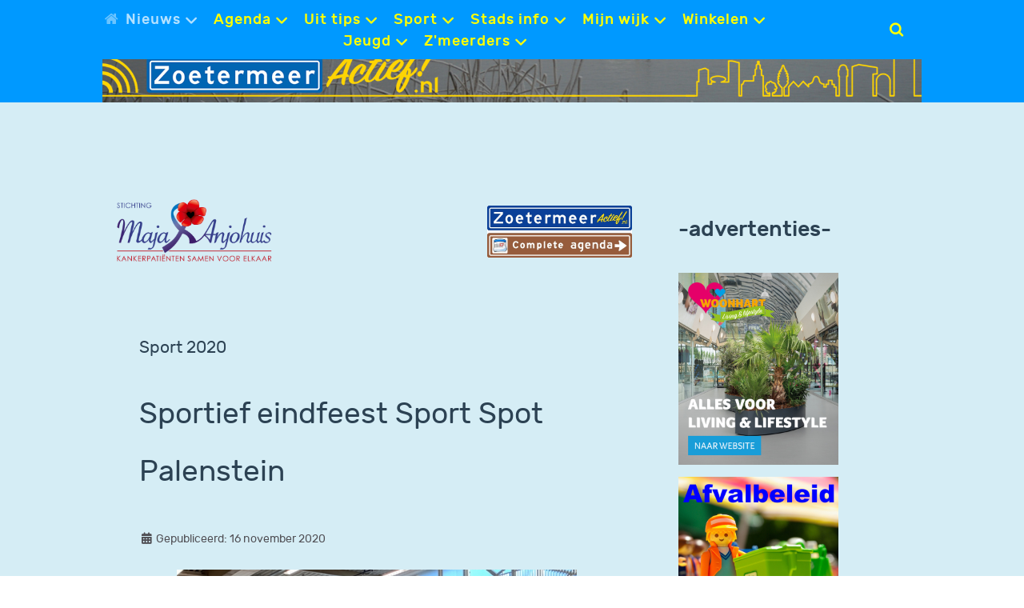

--- FILE ---
content_type: text/html; charset=utf-8
request_url: https://www.zoetermeeractief.nl/index.php/nieuwshome/nieuwsarchief/2020-nieuws/sport-2020/407-sport-november-2020/19665-sportief-eindfeest-sport-spot-palenstein
body_size: 11288
content:
                        <!DOCTYPE html>
<html lang="nl-NL" dir="ltr">
        
<head>
    
            <meta name="viewport" content="width=device-width, initial-scale=1.0">
        <meta http-equiv="X-UA-Compatible" content="IE=edge" />
        

        
            
         <meta charset="utf-8">
	<meta name="author" content="Rita">
	<meta property="og:title" content="Sportief eindfeest Sport Spot Palenstein - zoetermeer actief">
	<meta property="og:type" content="website">
	<meta property="og:image" content="https://www.zoetermeeractief.nl/images/Zoetermeernieuws-2020/b-november-2020/IMG_0442.jpg">
	<meta name="description" content="Drie basisscholen in Palenstein en een aantal Zoetermeerse verenigingen hebben samen op vrijdag 13 november het project ‘Sport Spot Palenstein’ afgerond.  I">
	<title>Sportief eindfeest Sport Spot Palenstein - zoetermeer actief</title>
	<link href="/favicon.ico" rel="icon" type="image/vnd.microsoft.icon">

    <link href="/media/plg_system_jcepro/site/css/content.min.css?86aa0286b6232c4a5b58f892ce080277" rel="stylesheet">
	<link href="/media/plg_system_jcemediabox/css/jcemediabox.min.css?2c837ab2c7cadbdc35b5bd7115e9eff1" rel="stylesheet">
	<link href="/media/gantry5/assets/css/lightcase.css" rel="stylesheet">
	<link href="/media/gantry5/engines/nucleus/css-compiled/nucleus.css" rel="stylesheet">
	<link href="/templates/rt_notio/custom/css-compiled/notio_25.css?6971e99c" rel="stylesheet">
	<link href="/media/gantry5/engines/nucleus/css-compiled/bootstrap5.css" rel="stylesheet">
	<link href="/media/system/css/joomla-fontawesome.min.css" rel="stylesheet">
	<link href="/media/plg_system_debug/css/debug.css" rel="stylesheet">
	<link href="/media/gantry5/assets/css/font-awesome.min.css" rel="stylesheet">
	<link href="/templates/rt_notio/custom/css-compiled/notio-joomla_25.css?6971e99c" rel="stylesheet">
	<link href="/templates/rt_notio/custom/css-compiled/custom_25.css?69726909" rel="stylesheet">
	<link href="/templates/rt_notio/css/animate.css" rel="stylesheet">
	<link href="/components/com_sppagebuilder/assets/css/dynamic-content.css?3e7e96fad5e237fb2d5a081c6cb11212" rel="stylesheet">
	<link href="/components/com_sppagebuilder/assets/css/color-switcher.css?3e7e96fad5e237fb2d5a081c6cb11212" rel="stylesheet">
	<style>p.readmore .btn {
	background-color:transparent;
	color:#0099ff !important;
	border:none;
	box-shadow:none;
	padding: 0;
}
@media only all and (min-width: 74.939rem) {
	p.readmore .btn {
		font-size: 1vw;
	}
}

p.readmore .btn span {
	display: none;
}
p.readmore .btn:after {
	content: "\f178";
	font-family: fontawesome;
}
p.readmore .btn:hover { 
	color: #2c4253 !important;;
	background-color: #0099ff;
}</style>
	<style>.g-newsslider .g-newsslider-slides .owl-item .g-newsslider-slides-item-image::before {
   border-color: transparent;
}</style>
	<style>    .banneritem {
    padding-bottom:15px;
    }
</style>
	<style>h1, h2 {
    font-size: 1.6rem;
}

.page-header h1 {
    text-transform: none;
}</style>
	<style>dl.article-info dd {
    font-size: 0.9rem;
}

@media only all and (max-width: 59.938rem) and (min-width: 51rem)
dl.article-info dd {
    font-size: 0.9rem;
}

@media only all and (max-width: 50.938rem)
dl.article-info dd {
    font-size: 0.9rem;
}</style>
	<style>footer .g-menu-item-content {
color:#1d1d1e;
font-size:1rem;
}</style>
	<style>
.headroom-bg-section + section, .headroom-bg-section + header {
    padding-top: 105px !important;
}

 

 
</style>

    <script type="application/json" class="joomla-script-options new">{"system.paths":{"root":"","rootFull":"https:\/\/www.zoetermeeractief.nl\/","base":"","baseFull":"https:\/\/www.zoetermeeractief.nl\/"},"csrf.token":"37e7ecac1dc1374ba8322fa39da49064"}</script>
	<script src="/media/system/js/core.min.js?2cb912"></script>
	<script src="/media/vendor/jquery/js/jquery.min.js?3.7.1"></script>
	<script src="/media/legacy/js/jquery-noconflict.min.js?504da4"></script>
	<script src="/media/plg_system_jcemediabox/js/jcemediabox.min.js?2c837ab2c7cadbdc35b5bd7115e9eff1"></script>
	<script src="https://code.jquery.com/ui/1.11.4/jquery-ui.min.js"></script>
	<script src="/templates/rt_notio/js/headroom.min.js"></script>
	<script src="/components/com_sppagebuilder/assets/js/dynamic-content.js?3e7e96fad5e237fb2d5a081c6cb11212"></script>
	<script src="/components/com_sppagebuilder/assets/js/color-switcher.js?3e7e96fad5e237fb2d5a081c6cb11212"></script>
	<script>jQuery(document).ready(function(){WfMediabox.init({"base":"\/","theme":"standard","width":"","height":"","lightbox":0,"shadowbox":0,"icons":1,"overlay":1,"overlay_opacity":0.8,"overlay_color":"#000000","transition_speed":500,"close":2,"labels":{"close":"Close","next":"Next","previous":"Previous","cancel":"Cancel","numbers":"{{numbers}}","numbers_count":"{{current}} of {{total}}","download":"Download"},"swipe":true,"expand_on_click":true});});</script>
	<script>
				document.addEventListener("DOMContentLoaded", () =>{
					window.htmlAddContent = window?.htmlAddContent || "";
					if (window.htmlAddContent) {
        				document.body.insertAdjacentHTML("beforeend", window.htmlAddContent);
					}
				});
			</script>
	<script>
			const initColorMode = () => {
				const colorVariableData = [];
				const sppbColorVariablePrefix = "--sppb";
				let activeColorMode = localStorage.getItem("sppbActiveColorMode") || "Default";
				activeColorMode = "Default";
				const modes = ["Default"];

				if(!modes?.includes(activeColorMode)) {
					activeColorMode = "Default";
					localStorage.setItem("sppbActiveColorMode", activeColorMode);
				}

				document?.body?.setAttribute("data-sppb-color-mode", activeColorMode);

				if (!localStorage.getItem("sppbActiveColorMode")) {
					localStorage.setItem("sppbActiveColorMode", activeColorMode);
				}

				if (window.sppbColorVariables) {
					const colorVariables = typeof(window.sppbColorVariables) === "string" ? JSON.parse(window.sppbColorVariables) : window.sppbColorVariables;

					for (const colorVariable of colorVariables) {
						const { path, value } = colorVariable;
						const variable = String(path[0]).trim().toLowerCase().replaceAll(" ", "-");
						const mode = path[1];
						const variableName = `${sppbColorVariablePrefix}-${variable}`;

						if (activeColorMode === mode) {
							colorVariableData.push(`${variableName}: ${value}`);
						}
					}

					document.documentElement.style.cssText += colorVariableData.join(";");
				}
			};

			window.sppbColorVariables = [{"path":["Accent kleur 1","Default"],"value":"#0066ff"},{"path":["Accent kleur 2","Default"],"value":"#111dfe"},{"path":["Accent kleur 3","Default"],"value":"#fffe01"},{"path":["Accent kleur 4","Default"],"value":"#0099ff"},{"path":["Accent kleur 5","Default"],"value":"e3f4fa"},{"path":["Accent kleur 6","Default"],"value":"#2c4253"},{"path":["Accent kleur 7","Default"],"value":"#4f4e53"}];
			
			initColorMode();

			document.addEventListener("DOMContentLoaded", initColorMode);
		</script>
	<link href="https://www.zoetermeeractief.nl/index.php/nieuwshome/nieuwsarchief/2020-nieuws/sport-2020/407-sport-november-2020/19665-sportief-eindfeest-sport-spot-palenstein" rel="canonical">

    
                
</head>

    <body class="gantry site com_content view-article no-layout no-task dir-ltr itemid-4781 outline-25 g-offcanvas-left g-default g-style-preset1">
        
                    

        <div id="g-offcanvas"  data-g-offcanvas-swipe="0" data-g-offcanvas-css3="1">
                        <div class="g-grid">                        

        <div class="g-block size-100">
             <div id="mobile-menu-3294-particle" class="g-content g-particle">            <div id="g-mobilemenu-container" data-g-menu-breakpoint="51rem"></div>
            </div>
        </div>
            </div>
    </div>
        <div id="g-page-surround">
            <div class="g-offcanvas-hide g-offcanvas-toggle" role="navigation" data-offcanvas-toggle aria-controls="g-offcanvas" aria-expanded="false"><i class="fa fa-fw fa-bars"></i></div>                        

                                            
                <section id="g-top" class="g-default-top section-horizontal-paddings">
                                        <div class="g-grid">                        

        <div id="header module" class="g-block size-100 nopaddingall nomarginall">
             <div class="g-content">
                                    <div class="platform-content"><div class="header-module-position moduletable ">
        
<div class="mod-randomimage random-image">
<a href="http://www.zoetermeeractief.nl/">
    <img width="1200" height="150" src="/images/images/header/winter zwanen.jpg" alt=""></a>
</div>
</div></div>
            
        </div>
        </div>
            </div>
            
    </section>
                                        
                <section id="g-navigation" class="g-default-navigation">
                                        <div class="g-grid">                        

        <div class="g-block size-5">
             <div class="spacer"></div>
        </div>
                    

        <div class="g-block size-75 center nopaddingall">
             <div id="menu-5903-particle" class="g-content g-particle">            <nav class="g-main-nav" role="navigation" data-g-mobile-target data-g-hover-expand="true">
    <ul class="g-toplevel">
                                                                                                    
        <li class="g-menu-item g-menu-item-type-component g-menu-item-3665 g-parent active g-standard g-menu-item-link-parent " title="Nieuws">
            <a class="g-menu-item-container" href="/">
                                                <i class="fa fa-home" aria-hidden="true"></i>
                                                    <span class="g-menu-item-content">
                                    <span class="g-menu-item-title">Nieuws</span>
            
                    </span>
                    <span class="g-menu-parent-indicator" data-g-menuparent=""></span>                            </a>
                                                        <ul class="g-dropdown g-inactive g-fade g-dropdown-right">
            <li class="g-dropdown-column">
                        <div class="g-grid">
                        <div class="g-block size-100">
            <ul class="g-sublevel">
                <li class="g-level-1 g-go-back">
                    <a class="g-menu-item-container" href="#" data-g-menuparent=""><span>Back</span></a>
                </li>
                                                                                                            
        <li class="g-menu-item g-menu-item-type-component g-menu-item-3666  " title="Actueel nieuws">
            <a class="g-menu-item-container" href="/nieuwshome/actueel">
                                                                <span class="g-menu-item-content">
                                    <span class="g-menu-item-title">Actueel nieuws</span>
            
                    </span>
                                                </a>
                                </li>
    
                                                                                        
        <li class="g-menu-item g-menu-item-type-component g-menu-item-3667  " title="Politiek nieuws">
            <a class="g-menu-item-container" href="/nieuwshome/politiek">
                                                                <span class="g-menu-item-content">
                                    <span class="g-menu-item-title">Politiek nieuws</span>
            
                    </span>
                                                </a>
                                </li>
    
                                                                                        
        <li class="g-menu-item g-menu-item-type-component g-menu-item-3668  " title="Sportnieuws">
            <a class="g-menu-item-container" href="/nieuwshome/sportnws">
                                                                <span class="g-menu-item-content">
                                    <span class="g-menu-item-title">Sportnieuws</span>
            
                    </span>
                                                </a>
                                </li>
    
                                                                                        
        <li class="g-menu-item g-menu-item-type-component g-menu-item-3669  " title="112 nieuws ">
            <a class="g-menu-item-container" href="/nieuwshome/112-nws">
                                                                <span class="g-menu-item-content">
                                    <span class="g-menu-item-title">112 nieuws </span>
            
                    </span>
                                                </a>
                                </li>
    
                                                                                        
        <li class="g-menu-item g-menu-item-type-component g-menu-item-1235 g-parent active g-menu-item-link-parent " title="Nieuws archief">
            <a class="g-menu-item-container" href="/nieuwshome/nieuwsarchief">
                                                                <span class="g-menu-item-content">
                                    <span class="g-menu-item-title">Nieuws archief</span>
            
                    </span>
                    <span class="g-menu-parent-indicator" data-g-menuparent=""></span>                            </a>
                                                        <ul class="g-dropdown g-inactive g-fade g-dropdown-right">
            <li class="g-dropdown-column">
                        <div class="g-grid">
                        <div class="g-block size-100">
            <ul class="g-sublevel">
                <li class="g-level-2 g-go-back">
                    <a class="g-menu-item-container" href="#" data-g-menuparent=""><span>Back</span></a>
                </li>
                                                                                                            
        <li class="g-menu-item g-menu-item-type-component g-menu-item-6538 g-parent g-menu-item-link-parent " title="Nieuws 2026">
            <a class="g-menu-item-container" href="/nieuwshome/nieuwsarchief/nieuws-2026">
                                                                <span class="g-menu-item-content">
                                    <span class="g-menu-item-title">Nieuws 2026</span>
            
                    </span>
                    <span class="g-menu-parent-indicator" data-g-menuparent=""></span>                            </a>
                                                        <ul class="g-dropdown g-inactive g-fade g-dropdown-right">
            <li class="g-dropdown-column">
                        <div class="g-grid">
                        <div class="g-block size-100">
            <ul class="g-sublevel">
                <li class="g-level-3 g-go-back">
                    <a class="g-menu-item-container" href="#" data-g-menuparent=""><span>Back</span></a>
                </li>
                                                                                                            
        <li class="g-menu-item g-menu-item-type-component g-menu-item-6539  " title="Sport 2026">
            <a class="g-menu-item-container" href="/nieuwshome/nieuwsarchief/nieuws-2026/sport-2026">
                                                                <span class="g-menu-item-content">
                                    <span class="g-menu-item-title">Sport 2026</span>
            
                    </span>
                                                </a>
                                </li>
    
                                                                                        
        <li class="g-menu-item g-menu-item-type-component g-menu-item-6540  " title="Politiek 2026">
            <a class="g-menu-item-container" href="/nieuwshome/nieuwsarchief/nieuws-2026/politiek-2026">
                                                                <span class="g-menu-item-content">
                                    <span class="g-menu-item-title">Politiek 2026</span>
            
                    </span>
                                                </a>
                                </li>
    
    
            </ul>
        </div>
            </div>

            </li>
        </ul>
            </li>
    
                                                                                        
        <li class="g-menu-item g-menu-item-type-component g-menu-item-6321 g-parent g-menu-item-link-parent " title="Nieuws 2025">
            <a class="g-menu-item-container" href="/nieuwshome/nieuwsarchief/nieuws-2025">
                                                                <span class="g-menu-item-content">
                                    <span class="g-menu-item-title">Nieuws 2025</span>
            
                    </span>
                    <span class="g-menu-parent-indicator" data-g-menuparent=""></span>                            </a>
                                                        <ul class="g-dropdown g-inactive g-fade g-dropdown-right">
            <li class="g-dropdown-column">
                        <div class="g-grid">
                        <div class="g-block size-100">
            <ul class="g-sublevel">
                <li class="g-level-3 g-go-back">
                    <a class="g-menu-item-container" href="#" data-g-menuparent=""><span>Back</span></a>
                </li>
                                                                                                            
        <li class="g-menu-item g-menu-item-type-component g-menu-item-6322  " title="Sport 2025">
            <a class="g-menu-item-container" href="/nieuwshome/nieuwsarchief/nieuws-2025/sport-2025">
                                                                <span class="g-menu-item-content">
                                    <span class="g-menu-item-title">Sport 2025</span>
            
                    </span>
                                                </a>
                                </li>
    
                                                                                        
        <li class="g-menu-item g-menu-item-type-component g-menu-item-6323  " title="Politiek 2025">
            <a class="g-menu-item-container" href="/nieuwshome/nieuwsarchief/nieuws-2025/politiek-2025">
                                                                <span class="g-menu-item-content">
                                    <span class="g-menu-item-title">Politiek 2025</span>
            
                    </span>
                                                </a>
                                </li>
    
    
            </ul>
        </div>
            </div>

            </li>
        </ul>
            </li>
    
                                                                                        
        <li class="g-menu-item g-menu-item-type-component g-menu-item-6095 g-parent g-menu-item-link-parent " title="Nieuws 2024">
            <a class="g-menu-item-container" href="/nieuwshome/nieuwsarchief/nieuws-2024">
                                                                <span class="g-menu-item-content">
                                    <span class="g-menu-item-title">Nieuws 2024</span>
            
                    </span>
                    <span class="g-menu-parent-indicator" data-g-menuparent=""></span>                            </a>
                                                        <ul class="g-dropdown g-inactive g-fade g-dropdown-right">
            <li class="g-dropdown-column">
                        <div class="g-grid">
                        <div class="g-block size-100">
            <ul class="g-sublevel">
                <li class="g-level-3 g-go-back">
                    <a class="g-menu-item-container" href="#" data-g-menuparent=""><span>Back</span></a>
                </li>
                                                                                                            
        <li class="g-menu-item g-menu-item-type-component g-menu-item-6096  " title="Sport 2024">
            <a class="g-menu-item-container" href="/nieuwshome/nieuwsarchief/nieuws-2024/sport-2024">
                                                                <span class="g-menu-item-content">
                                    <span class="g-menu-item-title">Sport 2024</span>
            
                    </span>
                                                </a>
                                </li>
    
                                                                                        
        <li class="g-menu-item g-menu-item-type-component g-menu-item-6097  " title="Politiek 2024">
            <a class="g-menu-item-container" href="/nieuwshome/nieuwsarchief/nieuws-2024/politiek-2024">
                                                                <span class="g-menu-item-content">
                                    <span class="g-menu-item-title">Politiek 2024</span>
            
                    </span>
                                                </a>
                                </li>
    
    
            </ul>
        </div>
            </div>

            </li>
        </ul>
            </li>
    
    
            </ul>
        </div>
            </div>

            </li>
        </ul>
            </li>
    
    
            </ul>
        </div>
            </div>

            </li>
        </ul>
            </li>
    
                                                                                        
        <li class="g-menu-item g-menu-item-type-component g-menu-item-745 g-parent g-standard g-menu-item-link-parent " title="Agenda">
            <a class="g-menu-item-container" href="/agenda">
                                                                <span class="g-menu-item-content">
                                    <span class="g-menu-item-title">Agenda</span>
            
                    </span>
                    <span class="g-menu-parent-indicator" data-g-menuparent=""></span>                            </a>
                                                        <ul class="g-dropdown g-inactive g-fade g-dropdown-right">
            <li class="g-dropdown-column">
                        <div class="g-grid">
                        <div class="g-block size-100">
            <ul class="g-sublevel">
                <li class="g-level-1 g-go-back">
                    <a class="g-menu-item-container" href="#" data-g-menuparent=""><span>Back</span></a>
                </li>
                                                                                                            
        <li class="g-menu-item g-menu-item-type-component g-menu-item-1767  " title="Complete agenda">
            <a class="g-menu-item-container" href="/agenda/complete-agenda">
                                                                <span class="g-menu-item-content">
                                    <span class="g-menu-item-title">Complete agenda</span>
            
                    </span>
                                                </a>
                                </li>
    
                                                                                        
        <li class="g-menu-item g-menu-item-type-component g-menu-item-169  " title="Evenementen nu">
            <a class="g-menu-item-container" href="/agenda/evenementen">
                                                                <span class="g-menu-item-content">
                                    <span class="g-menu-item-title">Evenementen nu</span>
            
                    </span>
                                                </a>
                                </li>
    
                                                                                        
        <li class="g-menu-item g-menu-item-type-component g-menu-item-184  " title="Cursussen/ activiteiten nu">
            <a class="g-menu-item-container" href="/agenda/cursussen">
                                                                <span class="g-menu-item-content">
                                    <span class="g-menu-item-title">Cursussen/ activiteiten nu</span>
            
                    </span>
                                                </a>
                                </li>
    
                                                                                        
        <li class="g-menu-item g-menu-item-type-component g-menu-item-226  " title="Exposities nu">
            <a class="g-menu-item-container" href="/agenda/exposities-nu">
                                                                <span class="g-menu-item-content">
                                    <span class="g-menu-item-title">Exposities nu</span>
            
                    </span>
                                                </a>
                                </li>
    
                                                                                        
        <li class="g-menu-item g-menu-item-type-component g-menu-item-1766  " title="Cultuur agenda">
            <a class="g-menu-item-container" href="/agenda/cultuur-agenda">
                                                                <span class="g-menu-item-content">
                                    <span class="g-menu-item-title">Cultuur agenda</span>
            
                    </span>
                                                </a>
                                </li>
    
    
            </ul>
        </div>
            </div>

            </li>
        </ul>
            </li>
    
                                                                                        
        <li class="g-menu-item g-menu-item-type-component g-menu-item-141 g-parent g-standard g-menu-item-link-parent " title="Uit tips">
            <a class="g-menu-item-container" href="/uittips">
                                                                <span class="g-menu-item-content">
                                    <span class="g-menu-item-title">Uit tips</span>
            
                    </span>
                    <span class="g-menu-parent-indicator" data-g-menuparent=""></span>                            </a>
                                                        <ul class="g-dropdown g-inactive g-fade g-dropdown-right">
            <li class="g-dropdown-column">
                        <div class="g-grid">
                        <div class="g-block size-100">
            <ul class="g-sublevel">
                <li class="g-level-1 g-go-back">
                    <a class="g-menu-item-container" href="#" data-g-menuparent=""><span>Back</span></a>
                </li>
                                                                                                            
        <li class="g-menu-item g-menu-item-type-component g-menu-item-161 g-parent g-menu-item-link-parent " title="Theater">
            <a class="g-menu-item-container" href="/uittips/theater">
                                                                <span class="g-menu-item-content">
                                    <span class="g-menu-item-title">Theater</span>
            
                    </span>
                    <span class="g-menu-parent-indicator" data-g-menuparent=""></span>                            </a>
                                                        <ul class="g-dropdown g-inactive g-fade g-dropdown-right">
            <li class="g-dropdown-column">
                        <div class="g-grid">
                        <div class="g-block size-100">
            <ul class="g-sublevel">
                <li class="g-level-2 g-go-back">
                    <a class="g-menu-item-container" href="#" data-g-menuparent=""><span>Back</span></a>
                </li>
                                                                                                            
        <li class="g-menu-item g-menu-item-type-component g-menu-item-159  " title="Theater locaties">
            <a class="g-menu-item-container" href="/uittips/theater/theater-locaties">
                                                                <span class="g-menu-item-content">
                                    <span class="g-menu-item-title">Theater locaties</span>
            
                    </span>
                                                </a>
                                </li>
    
                                                                                        
        <li class="g-menu-item g-menu-item-type-component g-menu-item-160  " title="Voorstellingen nu">
            <a class="g-menu-item-container" href="/uittips/theater/voorstellingen">
                                                                <span class="g-menu-item-content">
                                    <span class="g-menu-item-title">Voorstellingen nu</span>
            
                    </span>
                                                </a>
                                </li>
    
    
            </ul>
        </div>
            </div>

            </li>
        </ul>
            </li>
    
                                                                                        
        <li class="g-menu-item g-menu-item-type-component g-menu-item-172 g-parent g-menu-item-link-parent " title="Muziek">
            <a class="g-menu-item-container" href="/uittips/muziek">
                                                                <span class="g-menu-item-content">
                                    <span class="g-menu-item-title">Muziek</span>
            
                    </span>
                    <span class="g-menu-parent-indicator" data-g-menuparent=""></span>                            </a>
                                                        <ul class="g-dropdown g-inactive g-fade g-dropdown-right">
            <li class="g-dropdown-column">
                        <div class="g-grid">
                        <div class="g-block size-100">
            <ul class="g-sublevel">
                <li class="g-level-2 g-go-back">
                    <a class="g-menu-item-container" href="#" data-g-menuparent=""><span>Back</span></a>
                </li>
                                                                                                            
        <li class="g-menu-item g-menu-item-type-component g-menu-item-173  " title="Muziek locaties">
            <a class="g-menu-item-container" href="/uittips/muziek/muziek-locaties">
                                                                <span class="g-menu-item-content">
                                    <span class="g-menu-item-title">Muziek locaties</span>
            
                    </span>
                                                </a>
                                </li>
    
                                                                                        
        <li class="g-menu-item g-menu-item-type-component g-menu-item-176  " title="Voorstellingen nu">
            <a class="g-menu-item-container" href="/uittips/muziek/voorstellingen">
                                                                <span class="g-menu-item-content">
                                    <span class="g-menu-item-title">Voorstellingen nu</span>
            
                    </span>
                                                </a>
                                </li>
    
    
            </ul>
        </div>
            </div>

            </li>
        </ul>
            </li>
    
                                                                                        
        <li class="g-menu-item g-menu-item-type-component g-menu-item-165 g-parent g-menu-item-link-parent " title="Film ">
            <a class="g-menu-item-container" href="/uittips/film">
                                                                <span class="g-menu-item-content">
                                    <span class="g-menu-item-title">Film </span>
            
                    </span>
                    <span class="g-menu-parent-indicator" data-g-menuparent=""></span>                            </a>
                                                        <ul class="g-dropdown g-inactive g-fade g-dropdown-right">
            <li class="g-dropdown-column">
                        <div class="g-grid">
                        <div class="g-block size-100">
            <ul class="g-sublevel">
                <li class="g-level-2 g-go-back">
                    <a class="g-menu-item-container" href="#" data-g-menuparent=""><span>Back</span></a>
                </li>
                                                                                                            
        <li class="g-menu-item g-menu-item-type-component g-menu-item-166  " title="Film locaties">
            <a class="g-menu-item-container" href="/uittips/film/film-locaties">
                                                                <span class="g-menu-item-content">
                                    <span class="g-menu-item-title">Film locaties</span>
            
                    </span>
                                                </a>
                                </li>
    
                                                                                        
        <li class="g-menu-item g-menu-item-type-component g-menu-item-943  " title="Filmtheater voorstellingen">
            <a class="g-menu-item-container" href="/uittips/film/filmtheater-voorstellingen">
                                                                <span class="g-menu-item-content">
                                    <span class="g-menu-item-title">Filmtheater voorstellingen</span>
            
                    </span>
                                                </a>
                                </li>
    
    
            </ul>
        </div>
            </div>

            </li>
        </ul>
            </li>
    
                                                                                        
        <li class="g-menu-item g-menu-item-type-component g-menu-item-417 g-parent g-menu-item-link-parent " title="Restaurants">
            <a class="g-menu-item-container" href="/uittips/restaurants">
                                                                <span class="g-menu-item-content">
                                    <span class="g-menu-item-title">Restaurants</span>
            
                    </span>
                    <span class="g-menu-parent-indicator" data-g-menuparent=""></span>                            </a>
                                                        <ul class="g-dropdown g-inactive g-fade g-dropdown-right">
            <li class="g-dropdown-column">
                        <div class="g-grid">
                        <div class="g-block size-100">
            <ul class="g-sublevel">
                <li class="g-level-2 g-go-back">
                    <a class="g-menu-item-container" href="#" data-g-menuparent=""><span>Back</span></a>
                </li>
                                                                                                            
        <li class="g-menu-item g-menu-item-type-component g-menu-item-5117  " title="Lunch, ijssalons, koffie">
            <a class="g-menu-item-container" href="/uittips/restaurants/lunch-ijssalons-koffie">
                                                                <span class="g-menu-item-content">
                                    <span class="g-menu-item-title">Lunch, ijssalons, koffie</span>
            
                    </span>
                                                </a>
                                </li>
    
    
            </ul>
        </div>
            </div>

            </li>
        </ul>
            </li>
    
                                                                                        
        <li class="g-menu-item g-menu-item-type-component g-menu-item-157  " title="Musea">
            <a class="g-menu-item-container" href="/uittips/museum">
                                                                <span class="g-menu-item-content">
                                    <span class="g-menu-item-title">Musea</span>
            
                    </span>
                                                </a>
                                </li>
    
                                                                                        
        <li class="g-menu-item g-menu-item-type-component g-menu-item-152  " title="Overnachten">
            <a class="g-menu-item-container" href="/uittips/overnachten">
                                                                <span class="g-menu-item-content">
                                    <span class="g-menu-item-title">Overnachten</span>
            
                    </span>
                                                </a>
                                </li>
    
                                                                                        
        <li class="g-menu-item g-menu-item-type-component g-menu-item-267  " title="Culturele clubs">
            <a class="g-menu-item-container" href="/uittips/culturele-clubs">
                                                                <span class="g-menu-item-content">
                                    <span class="g-menu-item-title">Culturele clubs</span>
            
                    </span>
                                                </a>
                                </li>
    
    
            </ul>
        </div>
            </div>

            </li>
        </ul>
            </li>
    
                                                                                        
        <li class="g-menu-item g-menu-item-type-component g-menu-item-142 g-parent g-standard g-menu-item-link-parent " title="Sport">
            <a class="g-menu-item-container" href="/sport">
                                                                <span class="g-menu-item-content">
                                    <span class="g-menu-item-title">Sport</span>
            
                    </span>
                    <span class="g-menu-parent-indicator" data-g-menuparent=""></span>                            </a>
                                                        <ul class="g-dropdown g-inactive g-fade g-dropdown-right">
            <li class="g-dropdown-column">
                        <div class="g-grid">
                        <div class="g-block size-100">
            <ul class="g-sublevel">
                <li class="g-level-1 g-go-back">
                    <a class="g-menu-item-container" href="#" data-g-menuparent=""><span>Back</span></a>
                </li>
                                                                                                            
        <li class="g-menu-item g-menu-item-type-component g-menu-item-198  " title="Sportaanbod">
            <a class="g-menu-item-container" href="/sport/sportaanbod">
                                                                <span class="g-menu-item-content">
                                    <span class="g-menu-item-title">Sportaanbod</span>
            
                    </span>
                                                </a>
                                </li>
    
                                                                                        
        <li class="g-menu-item g-menu-item-type-component g-menu-item-273  " title="Sport evenementen nu">
            <a class="g-menu-item-container" href="/sport/sport-evenementen-nu">
                                                                <span class="g-menu-item-content">
                                    <span class="g-menu-item-title">Sport evenementen nu</span>
            
                    </span>
                                                </a>
                                </li>
    
                                                                                        
        <li class="g-menu-item g-menu-item-type-component g-menu-item-352  " title="Sport cursussen nu ">
            <a class="g-menu-item-container" href="/sport/cursussen-nu-sport">
                                                                <span class="g-menu-item-content">
                                    <span class="g-menu-item-title">Sport cursussen nu </span>
            
                    </span>
                                                </a>
                                </li>
    
                                                                                        
        <li class="g-menu-item g-menu-item-type-component g-menu-item-850 g-parent g-menu-item-link-parent " title="Denksport rubrieken">
            <a class="g-menu-item-container" href="/sport/denksport-rubrieken">
                                                                <span class="g-menu-item-content">
                                    <span class="g-menu-item-title">Denksport rubrieken</span>
            
                    </span>
                    <span class="g-menu-parent-indicator" data-g-menuparent=""></span>                            </a>
                                                        <ul class="g-dropdown g-inactive g-fade g-dropdown-right">
            <li class="g-dropdown-column">
                        <div class="g-grid">
                        <div class="g-block size-100">
            <ul class="g-sublevel">
                <li class="g-level-2 g-go-back">
                    <a class="g-menu-item-container" href="#" data-g-menuparent=""><span>Back</span></a>
                </li>
                                                                                                            
        <li class="g-menu-item g-menu-item-type-component g-menu-item-529  " title="Schaakrubriek">
            <a class="g-menu-item-container" href="/sport/denksport-rubrieken/schaakrubriek">
                                                                <span class="g-menu-item-content">
                                    <span class="g-menu-item-title">Schaakrubriek</span>
            
                    </span>
                                                </a>
                                </li>
    
                                                                                        
        <li class="g-menu-item g-menu-item-type-component g-menu-item-851  " title="Damrubriek">
            <a class="g-menu-item-container" href="/sport/denksport-rubrieken/damrubriek">
                                                                <span class="g-menu-item-content">
                                    <span class="g-menu-item-title">Damrubriek</span>
            
                    </span>
                                                </a>
                                </li>
    
                                                                                        
        <li class="g-menu-item g-menu-item-type-component g-menu-item-852  " title="Bridgerubriek">
            <a class="g-menu-item-container" href="/sport/denksport-rubrieken/bridgerubriek">
                                                                <span class="g-menu-item-content">
                                    <span class="g-menu-item-title">Bridgerubriek</span>
            
                    </span>
                                                </a>
                                </li>
    
    
            </ul>
        </div>
            </div>

            </li>
        </ul>
            </li>
    
    
            </ul>
        </div>
            </div>

            </li>
        </ul>
            </li>
    
                                                                                        
        <li class="g-menu-item g-menu-item-type-component g-menu-item-144 g-parent g-standard g-menu-item-link-parent " title="Stads info">
            <a class="g-menu-item-container" href="/toerist-info">
                                                                <span class="g-menu-item-content">
                                    <span class="g-menu-item-title">Stads info</span>
            
                    </span>
                    <span class="g-menu-parent-indicator" data-g-menuparent=""></span>                            </a>
                                                        <ul class="g-dropdown g-inactive g-fade g-dropdown-right">
            <li class="g-dropdown-column">
                        <div class="g-grid">
                        <div class="g-block size-100">
            <ul class="g-sublevel">
                <li class="g-level-1 g-go-back">
                    <a class="g-menu-item-container" href="#" data-g-menuparent=""><span>Back</span></a>
                </li>
                                                                                                            
        <li class="g-menu-item g-menu-item-type-component g-menu-item-5681  " title="Toerisme in Zoetermeer">
            <a class="g-menu-item-container" href="/toerist-info/toerisme-in-zoetermeer">
                                                                <span class="g-menu-item-content">
                                    <span class="g-menu-item-title">Toerisme in Zoetermeer</span>
            
                    </span>
                                                </a>
                                </li>
    
                                                                                        
        <li class="g-menu-item g-menu-item-type-component g-menu-item-1976 g-parent g-menu-item-link-parent " title="Het Weer in Zoetermeer">
            <a class="g-menu-item-container" href="/toerist-info/het-weer-in-zoetermeer">
                                                                <span class="g-menu-item-content">
                                    <span class="g-menu-item-title">Het Weer in Zoetermeer</span>
            
                    </span>
                    <span class="g-menu-parent-indicator" data-g-menuparent=""></span>                            </a>
                                                        <ul class="g-dropdown g-inactive g-fade g-dropdown-right">
            <li class="g-dropdown-column">
                        <div class="g-grid">
                        <div class="g-block size-100">
            <ul class="g-sublevel">
                <li class="g-level-2 g-go-back">
                    <a class="g-menu-item-container" href="#" data-g-menuparent=""><span>Back</span></a>
                </li>
                                                                                                            
        <li class="g-menu-item g-menu-item-type-component g-menu-item-3772  " title="Terugblik weer">
            <a class="g-menu-item-container" href="/toerist-info/het-weer-in-zoetermeer/terugblik-weer">
                                                                <span class="g-menu-item-content">
                                    <span class="g-menu-item-title">Terugblik weer</span>
            
                    </span>
                                                </a>
                                </li>
    
                                                                                        
        <li class="g-menu-item g-menu-item-type-component g-menu-item-3853  " title="Weer archief">
            <a class="g-menu-item-container" href="/toerist-info/het-weer-in-zoetermeer/weer-archief">
                                                                <span class="g-menu-item-content">
                                    <span class="g-menu-item-title">Weer archief</span>
            
                    </span>
                                                </a>
                                </li>
    
    
            </ul>
        </div>
            </div>

            </li>
        </ul>
            </li>
    
                                                                                        
        <li class="g-menu-item g-menu-item-type-component g-menu-item-197  " title="De weg vinden in Zoetermeer">
            <a class="g-menu-item-container" href="/toerist-info/de-weg-vinden-in-zoetermeer">
                                                                <span class="g-menu-item-content">
                                    <span class="g-menu-item-title">De weg vinden in Zoetermeer</span>
            
                    </span>
                                                </a>
                                </li>
    
                                                                                        
        <li class="g-menu-item g-menu-item-type-component g-menu-item-154  " title="Bibliotheek Zoetermeer">
            <a class="g-menu-item-container" href="/toerist-info/bibliotheek">
                                                                <span class="g-menu-item-content">
                                    <span class="g-menu-item-title">Bibliotheek Zoetermeer</span>
            
                    </span>
                                                </a>
                                </li>
    
                                                                                        
        <li class="g-menu-item g-menu-item-type-component g-menu-item-155  " title="Gemeentelijke instellingen">
            <a class="g-menu-item-container" href="/toerist-info/gem-instellingen">
                                                                <span class="g-menu-item-content">
                                    <span class="g-menu-item-title">Gemeentelijke instellingen</span>
            
                    </span>
                                                </a>
                                </li>
    
                                                                                        
        <li class="g-menu-item g-menu-item-type-component g-menu-item-158  " title="Noodhulp">
            <a class="g-menu-item-container" href="/toerist-info/noodhulp">
                                                                <span class="g-menu-item-content">
                                    <span class="g-menu-item-title">Noodhulp</span>
            
                    </span>
                                                </a>
                                </li>
    
    
            </ul>
        </div>
            </div>

            </li>
        </ul>
            </li>
    
                                                                                        
        <li class="g-menu-item g-menu-item-type-component g-menu-item-1429 g-parent g-standard g-menu-item-link-parent " title="Mijn wijk">
            <a class="g-menu-item-container" href="/mijn-wijk">
                                                                <span class="g-menu-item-content">
                                    <span class="g-menu-item-title">Mijn wijk</span>
            
                    </span>
                    <span class="g-menu-parent-indicator" data-g-menuparent=""></span>                            </a>
                                                        <ul class="g-dropdown g-inactive g-fade g-dropdown-right">
            <li class="g-dropdown-column">
                        <div class="g-grid">
                        <div class="g-block size-100">
            <ul class="g-sublevel">
                <li class="g-level-1 g-go-back">
                    <a class="g-menu-item-container" href="#" data-g-menuparent=""><span>Back</span></a>
                </li>
                                                                                                            
        <li class="g-menu-item g-menu-item-type-component g-menu-item-312 g-parent g-menu-item-link-parent " title="Straat in beeld">
            <a class="g-menu-item-container" href="/mijn-wijk/straat-in-beeld">
                                                                <span class="g-menu-item-content">
                                    <span class="g-menu-item-title">Straat in beeld</span>
            
                    </span>
                    <span class="g-menu-parent-indicator" data-g-menuparent=""></span>                            </a>
                                                        <ul class="g-dropdown g-inactive g-fade g-dropdown-right">
            <li class="g-dropdown-column">
                        <div class="g-grid">
                        <div class="g-block size-100">
            <ul class="g-sublevel">
                <li class="g-level-2 g-go-back">
                    <a class="g-menu-item-container" href="#" data-g-menuparent=""><span>Back</span></a>
                </li>
                                                                                                            
        <li class="g-menu-item g-menu-item-type-component g-menu-item-4862  " title="Gebouw van de maand">
            <a class="g-menu-item-container" href="/mijn-wijk/straat-in-beeld/gebouw-van-de-maand">
                                                                <span class="g-menu-item-content">
                                    <span class="g-menu-item-title">Gebouw van de maand</span>
            
                    </span>
                                                </a>
                                </li>
    
                                                                                        
        <li class="g-menu-item g-menu-item-type-component g-menu-item-5452  " title="Overzicht Straat in Beeld">
            <a class="g-menu-item-container" href="/mijn-wijk/straat-in-beeld/overzicht-straat-in-beeld">
                                                                <span class="g-menu-item-content">
                                    <span class="g-menu-item-title">Overzicht Straat in Beeld</span>
            
                    </span>
                                                </a>
                                </li>
    
    
            </ul>
        </div>
            </div>

            </li>
        </ul>
            </li>
    
                                                                                        
        <li class="g-menu-item g-menu-item-type-component g-menu-item-5093  " title="Overzicht Nieuwbouw">
            <a class="g-menu-item-container" href="/mijn-wijk/overzicht-nieuwbouw">
                                                                <span class="g-menu-item-content">
                                    <span class="g-menu-item-title">Overzicht Nieuwbouw</span>
            
                    </span>
                                                </a>
                                </li>
    
                                                                                        
        <li class="g-menu-item g-menu-item-type-component g-menu-item-1581 g-parent g-menu-item-link-parent " title="Buytenwegh - De Leyens">
            <a class="g-menu-item-container" href="/mijn-wijk/buytenwegh">
                                                                <span class="g-menu-item-content">
                                    <span class="g-menu-item-title">Buytenwegh - De Leyens</span>
            
                    </span>
                    <span class="g-menu-parent-indicator" data-g-menuparent=""></span>                            </a>
                                                        <ul class="g-dropdown g-inactive g-fade g-dropdown-right">
            <li class="g-dropdown-column">
                        <div class="g-grid">
                        <div class="g-block size-100">
            <ul class="g-sublevel">
                <li class="g-level-2 g-go-back">
                    <a class="g-menu-item-container" href="#" data-g-menuparent=""><span>Back</span></a>
                </li>
                                                                                                            
        <li class="g-menu-item g-menu-item-type-component g-menu-item-1583  " title="Agenda Buytenwegh - De Leyens">
            <a class="g-menu-item-container" href="/mijn-wijk/buytenwegh/agenda-buytenwegh">
                                                                <span class="g-menu-item-content">
                                    <span class="g-menu-item-title">Agenda Buytenwegh - De Leyens</span>
            
                    </span>
                                                </a>
                                </li>
    
    
            </ul>
        </div>
            </div>

            </li>
        </ul>
            </li>
    
                                                                                        
        <li class="g-menu-item g-menu-item-type-component g-menu-item-1709 g-parent g-menu-item-link-parent " title="Meerzicht - Driemanspolder">
            <a class="g-menu-item-container" href="/mijn-wijk/meerzicht">
                                                                <span class="g-menu-item-content">
                                    <span class="g-menu-item-title">Meerzicht - Driemanspolder</span>
            
                    </span>
                    <span class="g-menu-parent-indicator" data-g-menuparent=""></span>                            </a>
                                                        <ul class="g-dropdown g-inactive g-fade g-dropdown-right">
            <li class="g-dropdown-column">
                        <div class="g-grid">
                        <div class="g-block size-100">
            <ul class="g-sublevel">
                <li class="g-level-2 g-go-back">
                    <a class="g-menu-item-container" href="#" data-g-menuparent=""><span>Back</span></a>
                </li>
                                                                                                            
        <li class="g-menu-item g-menu-item-type-component g-menu-item-1707  " title="Agenda Meerzicht - Driemanspolder">
            <a class="g-menu-item-container" href="/mijn-wijk/meerzicht/agenda-meerzicht">
                                                                <span class="g-menu-item-content">
                                    <span class="g-menu-item-title">Agenda Meerzicht - Driemanspolder</span>
            
                    </span>
                                                </a>
                                </li>
    
    
            </ul>
        </div>
            </div>

            </li>
        </ul>
            </li>
    
                                                                                        
        <li class="g-menu-item g-menu-item-type-component g-menu-item-3556 g-parent g-menu-item-link-parent " title="Seghwaert - Noordhove">
            <a class="g-menu-item-container" href="/mijn-wijk/seghwaert-noordhove">
                                                                <span class="g-menu-item-content">
                                    <span class="g-menu-item-title">Seghwaert - Noordhove</span>
            
                    </span>
                    <span class="g-menu-parent-indicator" data-g-menuparent=""></span>                            </a>
                                                        <ul class="g-dropdown g-inactive g-fade g-dropdown-right">
            <li class="g-dropdown-column">
                        <div class="g-grid">
                        <div class="g-block size-100">
            <ul class="g-sublevel">
                <li class="g-level-2 g-go-back">
                    <a class="g-menu-item-container" href="#" data-g-menuparent=""><span>Back</span></a>
                </li>
                                                                                                            
        <li class="g-menu-item g-menu-item-type-component g-menu-item-3561  " title="Agenda Seghwaert - Noordhove">
            <a class="g-menu-item-container" href="/mijn-wijk/seghwaert-noordhove/agenda-seghwaert-noordhove">
                                                                <span class="g-menu-item-content">
                                    <span class="g-menu-item-title">Agenda Seghwaert - Noordhove</span>
            
                    </span>
                                                </a>
                                </li>
    
    
            </ul>
        </div>
            </div>

            </li>
        </ul>
            </li>
    
                                                                                        
        <li class="g-menu-item g-menu-item-type-component g-menu-item-3557 g-parent g-menu-item-link-parent " title="Dorp - Palenstein">
            <a class="g-menu-item-container" href="/mijn-wijk/dorp-palenstein">
                                                                <span class="g-menu-item-content">
                                    <span class="g-menu-item-title">Dorp - Palenstein</span>
            
                    </span>
                    <span class="g-menu-parent-indicator" data-g-menuparent=""></span>                            </a>
                                                        <ul class="g-dropdown g-inactive g-fade g-dropdown-right">
            <li class="g-dropdown-column">
                        <div class="g-grid">
                        <div class="g-block size-100">
            <ul class="g-sublevel">
                <li class="g-level-2 g-go-back">
                    <a class="g-menu-item-container" href="#" data-g-menuparent=""><span>Back</span></a>
                </li>
                                                                                                            
        <li class="g-menu-item g-menu-item-type-component g-menu-item-3562  " title="Agenda Dorp - Palenstein">
            <a class="g-menu-item-container" href="/mijn-wijk/dorp-palenstein/agenda-dorp-palenstein">
                                                                <span class="g-menu-item-content">
                                    <span class="g-menu-item-title">Agenda Dorp - Palenstein</span>
            
                    </span>
                                                </a>
                                </li>
    
    
            </ul>
        </div>
            </div>

            </li>
        </ul>
            </li>
    
                                                                                        
        <li class="g-menu-item g-menu-item-type-component g-menu-item-3558 g-parent g-menu-item-link-parent " title="Stadscentrum">
            <a class="g-menu-item-container" href="/mijn-wijk/stadscentrum">
                                                                <span class="g-menu-item-content">
                                    <span class="g-menu-item-title">Stadscentrum</span>
            
                    </span>
                    <span class="g-menu-parent-indicator" data-g-menuparent=""></span>                            </a>
                                                        <ul class="g-dropdown g-inactive g-fade g-dropdown-right">
            <li class="g-dropdown-column">
                        <div class="g-grid">
                        <div class="g-block size-100">
            <ul class="g-sublevel">
                <li class="g-level-2 g-go-back">
                    <a class="g-menu-item-container" href="#" data-g-menuparent=""><span>Back</span></a>
                </li>
                                                                                                            
        <li class="g-menu-item g-menu-item-type-component g-menu-item-3563  " title="Agenda Stadscentrum">
            <a class="g-menu-item-container" href="/mijn-wijk/stadscentrum/agenda-stadscentrum">
                                                                <span class="g-menu-item-content">
                                    <span class="g-menu-item-title">Agenda Stadscentrum</span>
            
                    </span>
                                                </a>
                                </li>
    
    
            </ul>
        </div>
            </div>

            </li>
        </ul>
            </li>
    
                                                                                        
        <li class="g-menu-item g-menu-item-type-component g-menu-item-3559 g-parent g-menu-item-link-parent " title="Rokkeveen">
            <a class="g-menu-item-container" href="/mijn-wijk/rokkeveen">
                                                                <span class="g-menu-item-content">
                                    <span class="g-menu-item-title">Rokkeveen</span>
            
                    </span>
                    <span class="g-menu-parent-indicator" data-g-menuparent=""></span>                            </a>
                                                        <ul class="g-dropdown g-inactive g-fade g-dropdown-right">
            <li class="g-dropdown-column">
                        <div class="g-grid">
                        <div class="g-block size-100">
            <ul class="g-sublevel">
                <li class="g-level-2 g-go-back">
                    <a class="g-menu-item-container" href="#" data-g-menuparent=""><span>Back</span></a>
                </li>
                                                                                                            
        <li class="g-menu-item g-menu-item-type-component g-menu-item-3564  " title="Agenda Rokkeveen">
            <a class="g-menu-item-container" href="/mijn-wijk/rokkeveen/agenda-rokkeveen">
                                                                <span class="g-menu-item-content">
                                    <span class="g-menu-item-title">Agenda Rokkeveen</span>
            
                    </span>
                                                </a>
                                </li>
    
    
            </ul>
        </div>
            </div>

            </li>
        </ul>
            </li>
    
                                                                                        
        <li class="g-menu-item g-menu-item-type-component g-menu-item-3560 g-parent g-menu-item-link-parent " title="Oosterheem">
            <a class="g-menu-item-container" href="/mijn-wijk/oosterheem">
                                                                <span class="g-menu-item-content">
                                    <span class="g-menu-item-title">Oosterheem</span>
            
                    </span>
                    <span class="g-menu-parent-indicator" data-g-menuparent=""></span>                            </a>
                                                        <ul class="g-dropdown g-inactive g-fade g-dropdown-right">
            <li class="g-dropdown-column">
                        <div class="g-grid">
                        <div class="g-block size-100">
            <ul class="g-sublevel">
                <li class="g-level-2 g-go-back">
                    <a class="g-menu-item-container" href="#" data-g-menuparent=""><span>Back</span></a>
                </li>
                                                                                                            
        <li class="g-menu-item g-menu-item-type-component g-menu-item-3565  " title="Agenda Oosterheem">
            <a class="g-menu-item-container" href="/mijn-wijk/oosterheem/agenda-oosterheem">
                                                                <span class="g-menu-item-content">
                                    <span class="g-menu-item-title">Agenda Oosterheem</span>
            
                    </span>
                                                </a>
                                </li>
    
    
            </ul>
        </div>
            </div>

            </li>
        </ul>
            </li>
    
    
            </ul>
        </div>
            </div>

            </li>
        </ul>
            </li>
    
                                                                                        
        <li class="g-menu-item g-menu-item-type-component g-menu-item-788 g-parent g-standard g-menu-item-link-parent " title="Winkelen">
            <a class="g-menu-item-container" href="/winkelen">
                                                                <span class="g-menu-item-content">
                                    <span class="g-menu-item-title">Winkelen</span>
            
                    </span>
                    <span class="g-menu-parent-indicator" data-g-menuparent=""></span>                            </a>
                                                        <ul class="g-dropdown g-inactive g-fade g-dropdown-right">
            <li class="g-dropdown-column">
                        <div class="g-grid">
                        <div class="g-block size-100">
            <ul class="g-sublevel">
                <li class="g-level-1 g-go-back">
                    <a class="g-menu-item-container" href="#" data-g-menuparent=""><span>Back</span></a>
                </li>
                                                                                                            
        <li class="g-menu-item g-menu-item-type-component g-menu-item-149  " title="Koop(zon)dag">
            <a class="g-menu-item-container" href="/winkelen/koopzondag">
                                                                <span class="g-menu-item-content">
                                    <span class="g-menu-item-title">Koop(zon)dag</span>
            
                    </span>
                                                </a>
                                </li>
    
                                                                                        
        <li class="g-menu-item g-menu-item-type-component g-menu-item-151  " title="Koopavond">
            <a class="g-menu-item-container" href="/winkelen/koopavond">
                                                                <span class="g-menu-item-content">
                                    <span class="g-menu-item-title">Koopavond</span>
            
                    </span>
                                                </a>
                                </li>
    
                                                                                        
        <li class="g-menu-item g-menu-item-type-component g-menu-item-321  " title="2e-handswinkels">
            <a class="g-menu-item-container" href="/winkelen/tweedehands-winkels">
                                                                <span class="g-menu-item-content">
                                    <span class="g-menu-item-title">2e-handswinkels</span>
            
                    </span>
                                                </a>
                                </li>
    
                                                                                        
        <li class="g-menu-item g-menu-item-type-component g-menu-item-150  " title="Markten">
            <a class="g-menu-item-container" href="/winkelen/markten">
                                                                <span class="g-menu-item-content">
                                    <span class="g-menu-item-title">Markten</span>
            
                    </span>
                                                </a>
                                </li>
    
                                                                                        
        <li class="g-menu-item g-menu-item-type-component g-menu-item-3131  " title="Winkelcentra Zoetermeer">
            <a class="g-menu-item-container" href="/winkelen/winkelcentra-zoetermeer">
                                                                <span class="g-menu-item-content">
                                    <span class="g-menu-item-title">Winkelcentra Zoetermeer</span>
            
                    </span>
                                                </a>
                                </li>
    
    
            </ul>
        </div>
            </div>

            </li>
        </ul>
            </li>
    
                                                                                        
        <li class="g-menu-item g-menu-item-type-component g-menu-item-145 g-parent g-standard g-menu-item-link-parent " title="Jeugd">
            <a class="g-menu-item-container" href="/jeugd">
                                                                <span class="g-menu-item-content">
                                    <span class="g-menu-item-title">Jeugd</span>
            
                    </span>
                    <span class="g-menu-parent-indicator" data-g-menuparent=""></span>                            </a>
                                                        <ul class="g-dropdown g-inactive g-fade g-dropdown-right">
            <li class="g-dropdown-column">
                        <div class="g-grid">
                        <div class="g-block size-100">
            <ul class="g-sublevel">
                <li class="g-level-1 g-go-back">
                    <a class="g-menu-item-container" href="#" data-g-menuparent=""><span>Back</span></a>
                </li>
                                                                                                            
        <li class="g-menu-item g-menu-item-type-component g-menu-item-167  " title="Kinderfeestjes">
            <a class="g-menu-item-container" href="/jeugd/kinderfeestjes">
                                                                <span class="g-menu-item-content">
                                    <span class="g-menu-item-title">Kinderfeestjes</span>
            
                    </span>
                                                </a>
                                </li>
    
                                                                                        
        <li class="g-menu-item g-menu-item-type-component g-menu-item-514  " title="Kinderopvang">
            <a class="g-menu-item-container" href="/jeugd/kinderopvang">
                                                                <span class="g-menu-item-content">
                                    <span class="g-menu-item-title">Kinderopvang</span>
            
                    </span>
                                                </a>
                                </li>
    
                                                                                        
        <li class="g-menu-item g-menu-item-type-component g-menu-item-164  " title="Kinderboerderij">
            <a class="g-menu-item-container" href="/jeugd/kinderboerderij">
                                                                <span class="g-menu-item-content">
                                    <span class="g-menu-item-title">Kinderboerderij</span>
            
                    </span>
                                                </a>
                                </li>
    
                                                                                        
        <li class="g-menu-item g-menu-item-type-component g-menu-item-170  " title="Spelen">
            <a class="g-menu-item-container" href="/jeugd/spelen">
                                                                <span class="g-menu-item-content">
                                    <span class="g-menu-item-title">Spelen</span>
            
                    </span>
                                                </a>
                                </li>
    
    
            </ul>
        </div>
            </div>

            </li>
        </ul>
            </li>
    
                                                                                        
        <li class="g-menu-item g-menu-item-type-component g-menu-item-177 g-parent g-standard g-menu-item-link-parent " title="Z&#039;meerders">
            <a class="g-menu-item-container" href="/z-meerders">
                                                                <span class="g-menu-item-content">
                                    <span class="g-menu-item-title">Z&#039;meerders</span>
            
                    </span>
                    <span class="g-menu-parent-indicator" data-g-menuparent=""></span>                            </a>
                                                        <ul class="g-dropdown g-inactive g-fade g-dropdown-right">
            <li class="g-dropdown-column">
                        <div class="g-grid">
                        <div class="g-block size-100">
            <ul class="g-sublevel">
                <li class="g-level-1 g-go-back">
                    <a class="g-menu-item-container" href="#" data-g-menuparent=""><span>Back</span></a>
                </li>
                                                                                                            
        <li class="g-menu-item g-menu-item-type-component g-menu-item-178  " title="Portretten">
            <a class="g-menu-item-container" href="/z-meerders/portretten">
                                                                <span class="g-menu-item-content">
                                    <span class="g-menu-item-title">Portretten</span>
            
                    </span>
                                                </a>
                                </li>
    
                                                                                        
        <li class="g-menu-item g-menu-item-type-component g-menu-item-194 g-parent g-menu-item-link-parent " title="Foto van de week">
            <a class="g-menu-item-container" href="/z-meerders/foto-van-de-week">
                                                                <span class="g-menu-item-content">
                                    <span class="g-menu-item-title">Foto van de week</span>
            
                    </span>
                    <span class="g-menu-parent-indicator" data-g-menuparent=""></span>                            </a>
                                                        <ul class="g-dropdown g-inactive g-fade g-dropdown-right">
            <li class="g-dropdown-column">
                        <div class="g-grid">
                        <div class="g-block size-100">
            <ul class="g-sublevel">
                <li class="g-level-2 g-go-back">
                    <a class="g-menu-item-container" href="#" data-g-menuparent=""><span>Back</span></a>
                </li>
                                                                                                            
        <li class="g-menu-item g-menu-item-type-component g-menu-item-225  " title="Foto gallery">
            <a class="g-menu-item-container" href="/z-meerders/foto-van-de-week/foto-gallery?view=nano">
                                                                <span class="g-menu-item-content">
                                    <span class="g-menu-item-title">Foto gallery</span>
            
                    </span>
                                                </a>
                                </li>
    
    
            </ul>
        </div>
            </div>

            </li>
        </ul>
            </li>
    
                                                                                        
        <li class="g-menu-item g-menu-item-type-component g-menu-item-555 g-parent g-menu-item-link-parent " title="Columns">
            <a class="g-menu-item-container" href="/z-meerders/columns">
                                                                <span class="g-menu-item-content">
                                    <span class="g-menu-item-title">Columns</span>
            
                    </span>
                    <span class="g-menu-parent-indicator" data-g-menuparent=""></span>                            </a>
                                                        <ul class="g-dropdown g-inactive g-fade g-dropdown-right">
            <li class="g-dropdown-column">
                        <div class="g-grid">
                        <div class="g-block size-100">
            <ul class="g-sublevel">
                <li class="g-level-2 g-go-back">
                    <a class="g-menu-item-container" href="#" data-g-menuparent=""><span>Back</span></a>
                </li>
                                                                                                            
        <li class="g-menu-item g-menu-item-type-component g-menu-item-3404  " title="Column: Ironiekje">
            <a class="g-menu-item-container" href="/z-meerders/columns/column-ironiekje">
                                                                <span class="g-menu-item-content">
                                    <span class="g-menu-item-title">Column: Ironiekje</span>
            
                    </span>
                                                </a>
                                </li>
    
                                                                                        
        <li class="g-menu-item g-menu-item-type-component g-menu-item-5598  " title="Column: Zin in&#039;t alledaagse">
            <a class="g-menu-item-container" href="/z-meerders/columns/column-zin-in-t-alledaagse">
                                                                <span class="g-menu-item-content">
                                    <span class="g-menu-item-title">Column: Zin in&#039;t alledaagse</span>
            
                    </span>
                                                </a>
                                </li>
    
    
            </ul>
        </div>
            </div>

            </li>
        </ul>
            </li>
    
                                                                                        
        <li class="g-menu-item g-menu-item-type-component g-menu-item-805  " title="Vrijwilligers oproepjes">
            <a class="g-menu-item-container" href="/z-meerders/vrijwilligers">
                                                                <span class="g-menu-item-content">
                                    <span class="g-menu-item-title">Vrijwilligers oproepjes</span>
            
                    </span>
                                                </a>
                                </li>
    
                                                                                        
        <li class="g-menu-item g-menu-item-type-component g-menu-item-148  " title="Familieberichten">
            <a class="g-menu-item-container" href="/z-meerders/familie-berichten">
                                                                <span class="g-menu-item-content">
                                    <span class="g-menu-item-title">Familieberichten</span>
            
                    </span>
                                                </a>
                                </li>
    
                                                                                        
        <li class="g-menu-item g-menu-item-type-component g-menu-item-6449  " title="Kunstenaar in beeld">
            <a class="g-menu-item-container" href="/z-meerders/kunstenaar-in-beeld">
                                                                <span class="g-menu-item-content">
                                    <span class="g-menu-item-title">Kunstenaar in beeld</span>
            
                    </span>
                                                </a>
                                </li>
    
                                                                                        
        <li class="g-menu-item g-menu-item-type-component g-menu-item-415  " title="Goede doelen">
            <a class="g-menu-item-container" href="/z-meerders/goede-doelen">
                                                                <span class="g-menu-item-content">
                                    <span class="g-menu-item-title">Goede doelen</span>
            
                    </span>
                                                </a>
                                </li>
    
    
            </ul>
        </div>
            </div>

            </li>
        </ul>
            </li>
    
    
    </ul>
</nav>
            </div>
        </div>
                    

        <div class="g-block size-9 nopaddingall align-left">
             <div id="search-5637-particle" class="g-content g-particle">            <div class="g-search ">
        <a href="#g-search-search-5637" data-rel="lightcase" title="Zoeken"><i class="fa fa-search" aria-hidden="true"></i></a>

        <div id="g-search-search-5637" class="g-search-lightcase">
                                            <form action="/zoeken" method="get">
                    <input type="text" name="q" placeholder="zoeken" size="30" maxlength="200" value="">
                                    </form>
                    </div>

    </div>
            </div>
        </div>
                    

        <div class="g-block size-11">
             <div class="spacer"></div>
        </div>
            </div>
                                
    </section>
                                    
                                
    
    
                <section id="g-container-main" class="g-wrapper section-horizontal-paddings">
                            <div class="g-grid">                        

        <div class="g-block size-67">
             <section id="g-mainbar" class="g-default-main">
                <div class="g-container">                                <div class="g-grid">                        

        <div class="g-block  size-33-3 nomarginall">
             <div class="g-content">
                                    <div class="platform-content"><div class="module-position-ads-slider-links moduletable ">
        <div class="mod-banners bannergroup">

    <div class="mod-banners__item banneritem">
                                                                                                                                                                                                                                                                                                                                                                                                    <a
                            href="/component/banners/click/231" target="_blank" rel="noopener noreferrer"
                            title="Maja Anjohuis">
                            <img src="https://www.zoetermeeractief.nl/images/banners/MAH_logo.png" alt="Inloophuis voor kankerpatiënten" width="300">                        </a>
                                                            </div>

</div>
</div></div>
            
        </div>
        </div>
                    

        <div class="g-block  size-33-3">
             <div class="g-content">
                                    <div class="platform-content"><div class="module-position-ads-onder-slider-midden moduletable ">
        <div class="mod-banners bannergroup">


</div>
</div></div>
            
        </div>
        </div>
                    

        <div class="g-block  size-33-3">
             <div class="g-content">
                                    <div class="platform-content"><div class="module-position-ads-slider-rechts moduletable ">
        <div class="mod-banners bannergroup">

    <div class="mod-banners__item banneritem">
                                                                                                                                                                                                                                                                                                                                                                                                    <a
                            href="/component/banners/click/143" target="_blank" rel="noopener noreferrer"
                            title="ZA Complete agenda">
                            <img src="https://www.zoetermeeractief.nl/images/banners/complete_agenda.jpg" alt="Kijk op de agenda voor alle activiteiten in Zoetermeer" width="250">                        </a>
                                                            </div>

</div>
</div></div>
            
        </div>
        </div>
            </div>
                            <div class="g-grid">                        

        <div class="g-block size-100">
             <div class="g-content">
                                                            <div class="platform-content container"><div class="row"><div class="col"><div class="com-content-article item-page">
    <meta itemprop="inLanguage" content="nl-NL">
        <div class="page-header">
        <h1> Sport 2020 </h1>
    </div>
    
    
        <div class="page-header">
        <h2>
            Sportief eindfeest Sport Spot Palenstein        </h2>
                            </div>
        
        
            <dl class="article-info text-muted">

            <dt class="article-info-term">
                        Details                    </dt>

        
        
        
        
                    <dd class="published">
    <span class="icon-calendar icon-fw" aria-hidden="true"></span>
    <time datetime="2020-11-16T13:03:09+01:00">
        Gepubliceerd: 16 november 2020    </time>
</dd>
        
    
    </dl>
    
    
        
                                                <div class="com-content-article__body">
        
<p><img src="/images/Zoetermeernieuws-2020/b-november-2020/IMG_0442.jpg" alt="IMG 0442" usemap="images/Zoetermeernieuws-2017/" width="500" height="377" style="margin: 5px auto 10px; display: block;" /><strong>Drie basisscholen in Palenstein en een aantal Zoetermeerse verenigingen hebben samen op vrijdag 13 november het project ‘Sport Spot Palenstein’ afgerond. In 2018 is dit project door Sportief Besteed opgezet in samenwerking met 8 Zoetermeerse verenigingen om sport te promoten in de wijk Palenstein.</strong><br /><br />Zo hebben Boxing Club Zoetermeer (kickboksen), Kickin’ Studios (dans), TV Seghwaert (tennis), Budo Kai Sei (o.a. karate), Parkours Disciplines (freerunning), Soccer Stars (voetbal), ZOVOC (volleybal) en De Meervogels (korfbal) de leerlingen uitdagende clinics aangeboden aan de basisschoolleerlingen van de Meerpaal, IKC de Achtsprong en de Jacobsvlinder. Tijdens dit project hebben kinderfysio Groei! en de talentenacademie van stichting Piëzo ook hun steentje bijgedragen.</p>
<table style="margin-left: auto; margin-right: auto;">
<tbody>
<tr>
<td>&nbsp;<img src="/images/Zoetermeernieuws-2020/b-november-2020/IMG_0429.jpg" alt="IMG 0429" usemap="images/Zoetermeernieuws-2017/" width="300" height="225" style="margin: 5px 10px 10px; float: left;" /></td>
<td>&nbsp;<img src="/images/Zoetermeernieuws-2020/b-november-2020/IMG_0440.jpg" alt="IMG 0440" usemap="images/Zoetermeernieuws-2017/" width="300" height="225" style="margin: 5px 10px 10px; float: left;" /></td>
</tr>
</tbody>
</table>
<p><br /><br />Op het eindfeest deed ook een groep brugklaskinderen van de MAVO Zoetermeer mee, zij sporten normaal op de vrijdag in het Castellum en zodoende ontstond een mooie samenwerking tussen primair en voortgezet onderwijs en konden zij ook gewoon lekker meesporten. In samenwerking met combinatiefunctionaris sport van de gemeente Zoetermeer was het een gezellige boel in de gymzalen van het Castellum en op de Krajicek Playground.</p>
<table style="margin-left: auto; margin-right: auto;">
<tbody>
<tr>
<td><img src="/images/Zoetermeernieuws-2020/b-november-2020/IMG_0447.jpg" alt="IMG 0447" usemap="images/Zoetermeernieuws-2017/" width="401" height="301" style="margin: 5px auto 10px; display: block;" /></td>
<td>&nbsp;<img src="/images/Zoetermeernieuws-2020/b-november-2020/image2.jpeg" alt="image2" usemap="images/Zoetermeernieuws-2017/" width="253" height="301" style="margin: 5px 10px 10px; float: left;" /></td>
</tr>
</tbody>
</table>
<p>&nbsp;</p>    </div>

                                    <dl class="article-info text-muted">

    
            
        
            </dl>
                                                            <ul class="tags list-inline">
                                                                    <li class="list-inline-item tag-40 tag-list0">
                    <a href="/mijn-wijk/dorp-palenstein/palenstein" class="btn btn-sm btn-info">
                        Palenstein                    </a>
                </li>
                        </ul>
                    
                                        </div></div></div></div>
    
            
    </div>
        </div>
            </div>
            </div>
        
    </section>
                                                        
                <section id="g-showcase" class="g-default-showcase">
                                        <div class="g-grid">                        

        <div class="g-block size-100">
             <div class="g-content">
                                    <div class="platform-content"><div class="showcase-a moduletable mod-mostread-articles">
        
<div class="relateditems  mod-list">
	<div class="g-grid">
						<div class="g-block">
			<div class="g-content">
				<!-- $_image -->
				<a href="/nieuwshome/sportnws/29925-duimen-voor-natuurijs-bij-yvz">
					<span class="content">
						<!-- <span class="previous-article"><i class="fa fa-chevron-left"></i>Vorig bericht</span> -->
						<span class="title">Duimen voor natuurijs bij YVZ</span>
						<span class="image"><img src="/images/Zoetermeernieuws-2024/l-januari-2024/20240110_43391.JPG"></span>
						<span class="readmore"><i class="fa fa-chevron-right"></i>Lees meer</span>
					</span>
				</a>
			</div>
		</div>
						<div class="g-block">
			<div class="g-content">
				<!-- $_image -->
				<a href="/nieuwshome/sportnws/29959-yvz-schaatsers-op-podium-in-alkmaar-en-den-haag">
					<span class="content">
						<!-- <span class="previous-article"><i class="fa fa-chevron-left"></i>Vorig bericht</span> -->
						<span class="title">YVZ schaatsers op podium in Alkmaar en Den Haag</span>
						<span class="image"><img src="/images/Zoetermeernieuws-2026/l-januari_2026/yvz_wedstrijd_jan_26.jpeg"></span>
						<span class="readmore"><i class="fa fa-chevron-right"></i>Lees meer</span>
					</span>
				</a>
			</div>
		</div>
						<div class="g-block">
			<div class="g-content">
				<!-- $_image -->
				<a href="/nieuwshome/sportnws/29960-jmc-start-jaar-met-boerenkool-en-nieuwe-toiletten">
					<span class="content">
						<!-- <span class="previous-article"><i class="fa fa-chevron-left"></i>Vorig bericht</span> -->
						<span class="title">JMC start jaar met boerenkool en nieuwe toiletten</span>
						<span class="image"><img src="/images/Zoetermeernieuws-2026/l-januari_2026/MGL9577-JMC.jpg"></span>
						<span class="readmore"><i class="fa fa-chevron-right"></i>Lees meer</span>
					</span>
				</a>
			</div>
		</div>
						<div class="g-block">
			<div class="g-content">
				<!-- $_image -->
				<a href="/nieuwshome/sportnws/29964-harpe-davids-try-out-winterseizoen-2026">
					<span class="content">
						<!-- <span class="previous-article"><i class="fa fa-chevron-left"></i>Vorig bericht</span> -->
						<span class="title">Harpe Davids: try-out winterseizoen 2026</span>
						<span class="image"><img src="/images/Zoetermeernieuws-2026/l-januari_2026/try_out_2026-Harpe_davids.png"></span>
						<span class="readmore"><i class="fa fa-chevron-right"></i>Lees meer</span>
					</span>
				</a>
			</div>
		</div>
					</div>
</div></div></div>
            
        </div>
        </div>
            </div>
            
    </section>
                                                        
                <section id="g-expanded" class="g-default-expanded">
                                        <div class="g-grid">                        

        <div class="g-block size-50">
             <div class="g-content">
                                    <div class="platform-content"><div class="content-bottom-a moduletable ">
        <div class="mod-banners bannergroup">

    <div class="mod-banners__item banneritem">
                                                                                                                                                                                                                                                                                                                                                                                                    <a
                            href="/component/banners/click/80" target="_blank" rel="noopener noreferrer"
                            title="ZA wijknieuws">
                            <img src="https://www.zoetermeeractief.nl/images/banners/za-wijknieuws.jpg" alt="Evenementen" width="350">                        </a>
                                                            </div>

</div>
</div></div>
            
        </div>
        </div>
                    

        <div class="g-block size-50">
             <div class="g-content">
                                    <div class="platform-content"><div class="content-bottom-c moduletable ">
        <div class="mod-banners bannergroup">

    <div class="mod-banners__item banneritem">
                                                                                                                                                                                                                                                                                                                                                                                                    <a
                            href="/component/banners/click/64" target="_blank" rel="noopener noreferrer"
                            title="ZA evenementen">
                            <img src="https://www.zoetermeeractief.nl/images/banners/za-evenementen.jpg" alt="Evenementen" width="350">                        </a>
                                                            </div>

</div>
</div></div>
            
        </div>
        </div>
            </div>
            
    </section>
        </div>
                    

        <div class="g-block size-33">
             <section id="g-sidebar" class="expand-sidebar-bg expand-right g-default-sidebar">
                                        <div class="g-grid">                        

        <div class="g-block size-100">
             <div class="g-content">
                                    <div class="platform-content"><div class="module-position-ads-zijbalk moduletable ">
            <h3 class="g-title">-advertenties-</h3>        <div class="mod-banners bannergroup">

    <div class="mod-banners__item banneritem">
                                                                                                                                                                                                                                                                                                                                                                                                    <a
                            href="/component/banners/click/18" target="_blank" rel="noopener noreferrer"
                            title="Woonhart">
                            <img src="https://www.zoetermeeractief.nl/images/banners/2024_WOONHART4006_Staande_banner_website_2.jpg" alt="Woonhart Zoetermeer" width="200">                        </a>
                                                            </div>
    <div class="mod-banners__item banneritem">
                                                                                                                                                                                                                                                                                                                                                                                                    <a
                            href="/component/banners/click/233" target="_blank" rel="noopener noreferrer"
                            title="Dossier Afval">
                            <img src="https://www.zoetermeeractief.nl/images/banners/dossier_afvalbeleid.jpg" alt="Dossier Afval" width="200">                        </a>
                                                            </div>
    <div class="mod-banners__item banneritem">
                                                                                                                                                                                                                                                                                                                                                                                                    <a
                            href="/component/banners/click/214" target="_blank" rel="noopener noreferrer"
                            title="2023 Vermiste kinderen">
                            <img src="https://www.zoetermeeractief.nl/images/banners/vermiste_kinderen.jpg" alt="Vermiste kinderen" width="200">                        </a>
                                                            </div>

</div>
</div></div><div class="platform-content"><div class="module-position-ads-zijbalk moduletable ">
            <h3 class="g-title">-goede doel-</h3>        
<div class="mod-randomimage random-image">
<a href="/z-meerders/goede-doelen">
    <img width="150" height="145" src="/images/images/goede-doelen/muco_friends.jpg" alt=""></a>
</div>
</div></div>
            
        </div>
        </div>
            </div>
            
    </section>
        </div>
            </div>
    
    </section>
    
                                        
                <footer id="g-footer" class="section-horizontal-paddings g-default-footer">
                                        <div class="g-grid">                        

        <div class="g-block size-82 title-rounded nomarginall nopaddingall">
             <div id="simplemenu-5648-particle" class="g-content g-particle">            <div class="g-simplemenu-particle ">
    
        <div class="g-simplemenu-container">
        <h6>Over Ons</h6>
        <ul class="g-simplemenu">
                        <li>
                                <a target="_self" href="/nieuwshome/nieuwsarchief/2020-nieuws/sport-2020/5765-over-ons" title="Over ons">Over ons</a>
            </li>
                        <li>
                                <a target="_self" href="/nieuwshome/nieuwsarchief/2020-nieuws/sport-2020/7392-vacatures" title="Vacatures">Vacatures</a>
            </li>
                        <li>
                                <a target="_self" href="/nieuwshome/nieuwsarchief/2020-nieuws/sport-2020/5766-contact" title="Contact">Contact</a>
            </li>
                        <li>
                                <a target="_self" href="/nieuwshome/nieuwsarchief/2020-nieuws/sport-2020/26600-sitemap" title="Site Map">Site Map</a>
            </li>
                    </ul>
    </div>
    <div class="g-simplemenu-container">
        <h6>Adverteren</h6>
        <ul class="g-simplemenu">
                        <li>
                                <a target="_blank" href="/nieuwshome/nieuwsarchief/2020-nieuws/sport-2020/14106-adverteren-op-zoetermeer-actief" title="Adverteren">Adverteren</a>
            </li>
                        <li>
                                <a target="_blank" href="https://www.zoetermeeractief.nl/nieuwshome/actueel/22354-social-deals-adverteren-op-de-socials-van-zoetermeeractief" title="Adverteren socialmedia deal">Adverteren socialmedia deal</a>
            </li>
                        <li>
                                <a target="_self" href="/nieuwshome/nieuwsarchief/2020-nieuws/sport-2020/5767-artikel-inzenden" title="Artikel indienen">Artikel indienen</a>
            </li>
                    </ul>
    </div>
    <div class="g-simplemenu-container">
        <h6>FAQ/Cookies</h6>
        <ul class="g-simplemenu">
                        <li>
                                <a target="_self" href="/nieuwshome/nieuwsarchief/2020-nieuws/sport-2020/859-voorwaarden-cookies" title="Voorwaarden/Cookies">Voorwaarden/Cookies</a>
            </li>
                        <li>
                                <a target="_blank" href="/nieuwshome/nieuwsarchief/2020-nieuws/sport-2020/22227-veelgestelde-vragen" title="Veelgestelde Vragen">Veelgestelde Vragen</a>
            </li>
                        <li>
                                <a target="_self" href="/nieuwshome/nieuwsarchief/2020-nieuws/sport-2020/22976-rectificatiebeleid-zoetermeer-actief" title="Rectificatie Beleid">Rectificatie Beleid</a>
            </li>
                    </ul>
    </div>

</div>
            </div>
        </div>
                    

        <div class="g-block size-18 nomarginall nopaddingall">
             <div id="menu-2549-particle" class="g-content g-particle">            <nav class="g-main-nav" role="navigation" data-g-hover-expand="true">
    <ul class="g-toplevel">
                                                                                                    
        <li class="g-menu-item g-menu-item-type-component g-menu-item-213 g-standard  " title="Beheerder inloggen">
            <a class="g-menu-item-container" href="/inloggen-voor-beheerder">
                                                                <span class="g-menu-item-content">
                                    <span class="g-menu-item-title">Beheerder inloggen</span>
            
                    </span>
                                                </a>
                                </li>
    
    
    </ul>
</nav>
            </div>
        </div>
            </div>
            
    </footer>
                                        
                <section id="g-copyright" class="g-default-copyright section-horizontal-paddings">
                                        <div class="g-grid">                        

        <div class="g-block size-100 nomarginall nopaddingall">
             <div id="copyright-4610-particle" class="g-content g-particle">            &copy;
    2012 -     2026
    Copyright Zoetermeer Actief
            </div>
        </div>
            </div>
                            <div class="g-grid">                        

        <div class="g-block size-100 box-grey title1">
             <div class="g-system-messages">
                                            <div id="system-message-container">
    </div>

            
    </div>
        </div>
            </div>
            
    </section>
                                
                        

        </div>
                    

                        <script type="text/javascript" src="/media/gantry5/assets/js/main.js"></script>
    <script type="text/javascript" src="/media/gantry5/assets/js/lightcase.js"></script>
    <script type="text/javascript">jQuery(document).ready(function($) { jQuery('[data-rel^=lightcase]').lightcase({maxWidth: '100%', maxHeight: '100%', video: {width: '1280', height: '720'}}); });</script>
    <script type="text/javascript">
        // User Section
        var myElement = document.querySelector("#g-navigation");
        var headroom  = new Headroom(myElement, {
            "offset": 0,
            "tolerance": 500,
            // Custom CSS Classes
            classes : {
                // when element is initialised
                initial : "headroom-bg-section",
                // when scrolling up
                pinned : "headroom--pinned-up",
                // when scrolling down
                unpinned : "headroom--pinned-down",
                // when above offset
                top : "headroom--top",
                // when below offset
                notTop : "headroom--not-top",
                // when at bottom of scoll area
                bottom : "headroom--bottom",
                // when not at bottom of scroll area
                notBottom : "headroom--not-bottom"
            }
        });

                document.body.classList.add("disable-mobile");
        
        headroom.init();
    </script>
    <script type="text/javascript">!function(e,n,t){function r(e,n){return typeof e===n}function o(){var e,n,t,o,i,s,a;for(var l in C)if(C.hasOwnProperty(l)){if(e=[],n=C[l],n.name&&(e.push(n.name.toLowerCase()),n.options&&n.options.aliases&&n.options.aliases.length))for(t=0;t<n.options.aliases.length;t++)e.push(n.options.aliases[t].toLowerCase());for(o=r(n.fn,"function")?n.fn():n.fn,i=0;i<e.length;i++)s=e[i],a=s.split("."),1===a.length?Modernizr[a[0]]=o:(!Modernizr[a[0]]||Modernizr[a[0]]instanceof Boolean||(Modernizr[a[0]]=new Boolean(Modernizr[a[0]])),Modernizr[a[0]][a[1]]=o),h.push((o?"":"no-")+a.join("-"))}}function i(e){var n=_.className,t=Modernizr._config.classPrefix||"";if(w&&(n=n.baseVal),Modernizr._config.enableJSClass){var r=new RegExp("(^|\\s)"+t+"no-js(\\s|$)");n=n.replace(r,"$1"+t+"js$2")}Modernizr._config.enableClasses&&(n+=" "+t+e.join(" "+t),w?_.className.baseVal=n:_.className=n)}function s(e){return e.replace(/([a-z])-([a-z])/g,function(e,n,t){return n+t.toUpperCase()}).replace(/^-/,"")}function a(e,n){return!!~(""+e).indexOf(n)}function l(){return"function"!=typeof n.createElement?n.createElement(arguments[0]):w?n.createElementNS.call(n,"http://www.w3.org/2000/svg",arguments[0]):n.createElement.apply(n,arguments)}function f(e,n){return function(){return e.apply(n,arguments)}}function u(e,n,t){var o;for(var i in e)if(e[i]in n)return t===!1?e[i]:(o=n[e[i]],r(o,"function")?f(o,t||n):o);return!1}function p(e){return e.replace(/([A-Z])/g,function(e,n){return"-"+n.toLowerCase()}).replace(/^ms-/,"-ms-")}function c(n,t,r){var o;if("getComputedStyle"in e){o=getComputedStyle.call(e,n,t);var i=e.console;if(null!==o)r&&(o=o.getPropertyValue(r));else if(i){var s=i.error?"error":"log";i[s].call(i,"getComputedStyle returning null, its possible modernizr test results are inaccurate")}}else o=!t&&n.currentStyle&&n.currentStyle[r];return o}function d(){var e=n.body;return e||(e=l(w?"svg":"body"),e.fake=!0),e}function m(e,t,r,o){var i,s,a,f,u="modernizr",p=l("div"),c=d();if(parseInt(r,10))for(;r--;)a=l("div"),a.id=o?o[r]:u+(r+1),p.appendChild(a);return i=l("style"),i.type="text/css",i.id="s"+u,(c.fake?c:p).appendChild(i),c.appendChild(p),i.styleSheet?i.styleSheet.cssText=e:i.appendChild(n.createTextNode(e)),p.id=u,c.fake&&(c.style.background="",c.style.overflow="hidden",f=_.style.overflow,_.style.overflow="hidden",_.appendChild(c)),s=t(p,e),c.fake?(c.parentNode.removeChild(c),_.style.overflow=f,_.offsetHeight):p.parentNode.removeChild(p),!!s}function v(n,r){var o=n.length;if("CSS"in e&&"supports"in e.CSS){for(;o--;)if(e.CSS.supports(p(n[o]),r))return!0;return!1}if("CSSSupportsRule"in e){for(var i=[];o--;)i.push("("+p(n[o])+":"+r+")");return i=i.join(" or "),m("@supports ("+i+") { #modernizr { position: absolute; } }",function(e){return"absolute"==c(e,null,"position")})}return t}function y(e,n,o,i){function f(){p&&(delete P.style,delete P.modElem)}if(i=r(i,"undefined")?!1:i,!r(o,"undefined")){var u=v(e,o);if(!r(u,"undefined"))return u}for(var p,c,d,m,y,g=["modernizr","tspan","samp"];!P.style&&g.length;)p=!0,P.modElem=l(g.shift()),P.style=P.modElem.style;for(d=e.length,c=0;d>c;c++)if(m=e[c],y=P.style[m],a(m,"-")&&(m=s(m)),P.style[m]!==t){if(i||r(o,"undefined"))return f(),"pfx"==n?m:!0;try{P.style[m]=o}catch(h){}if(P.style[m]!=y)return f(),"pfx"==n?m:!0}return f(),!1}function g(e,n,t,o,i){var s=e.charAt(0).toUpperCase()+e.slice(1),a=(e+" "+b.join(s+" ")+s).split(" ");return r(n,"string")||r(n,"undefined")?y(a,n,o,i):(a=(e+" "+j.join(s+" ")+s).split(" "),u(a,n,t))}var h=[],C=[],S={_version:"3.6.0",_config:{classPrefix:"",enableClasses:!0,enableJSClass:!0,usePrefixes:!0},_q:[],on:function(e,n){var t=this;setTimeout(function(){n(t[e])},0)},addTest:function(e,n,t){C.push({name:e,fn:n,options:t})},addAsyncTest:function(e){C.push({name:null,fn:e})}},Modernizr=function(){};Modernizr.prototype=S,Modernizr=new Modernizr;var _=n.documentElement,w="svg"===_.nodeName.toLowerCase(),x="Moz O ms Webkit",b=S._config.usePrefixes?x.split(" "):[];S._cssomPrefixes=b;var E=function(n){var r,o=prefixes.length,i=e.CSSRule;if("undefined"==typeof i)return t;if(!n)return!1;if(n=n.replace(/^@/,""),r=n.replace(/-/g,"_").toUpperCase()+"_RULE",r in i)return"@"+n;for(var s=0;o>s;s++){var a=prefixes[s],l=a.toUpperCase()+"_"+r;if(l in i)return"@-"+a.toLowerCase()+"-"+n}return!1};S.atRule=E;var j=S._config.usePrefixes?x.toLowerCase().split(" "):[];S._domPrefixes=j;var z={elem:l("modernizr")};Modernizr._q.push(function(){delete z.elem});var P={style:z.elem.style};Modernizr._q.unshift(function(){delete P.style}),S.testAllProps=g;var N=S.prefixed=function(e,n,t){return 0===e.indexOf("@")?E(e):(-1!=e.indexOf("-")&&(e=s(e)),n?g(e,n,t):g(e,"pfx"))};Modernizr.addTest("objectfit",!!N("objectFit"),{aliases:["object-fit"]}),o(),i(h),delete S.addTest,delete S.addAsyncTest;for(var T=0;T<Modernizr._q.length;T++)Modernizr._q[T]();e.Modernizr=Modernizr}(window,document);</script>
    <script type="text/javascript">jQuery(document).ready(function(){if("object"==typeof Modernizr&&!Modernizr.objectfit){var e=[".mod-related-articles"];for(key in e){var r=e[key];1<=jQuery(r).length&&jQuery(r).each(function(){var e=jQuery(this),r=e.find("img").prop("src");r&&e.css("backgroundImage","url("+r+")").addClass("compat-object-fit")})}}});</script>
    

    

        
    </body>
</html>


--- FILE ---
content_type: text/css; charset=utf-8
request_url: https://www.zoetermeeractief.nl/templates/rt_notio/custom/css-compiled/notio_25.css?6971e99c
body_size: 24782
content:
/* GANTRY5 DEVELOPMENT MODE ENABLED.
 *
 * WARNING: This file is automatically generated by Gantry5. Any modifications to this file will be lost!
 *
 * For more information on modifying CSS, please read:
 *
 * http://docs.gantry.org/gantry5/configure/styles
 * http://docs.gantry.org/gantry5/tutorials/adding-a-custom-style-sheet
 */

@charset "UTF-8";
.g-content {
  margin: 0.625rem;
  padding: 1.5rem;
}
.g-flushed .g-content {
  margin: 0;
  padding: 0;
}
body {
  font-size: 1rem;
  line-height: 1.5;
}
h1 {
  font-size: 2.2rem;
}
h2 {
  font-size: 2rem;
}
h3 {
  font-size: 1.7rem;
}
h4 {
  font-size: 1.25rem;
}
h5 {
  font-size: 1.2rem;
}
h6 {
  font-size: 1rem;
}
small {
  font-size: 0.875rem;
}
cite {
  font-size: 0.875rem;
}
sub, sup {
  font-size: 0.75rem;
}
code, kbd, pre, samp {
  font-size: 1rem;
  font-family: "Menlo", "Monaco", monospace;
}
textarea, select[multiple=multiple], input[type="color"], input[type="date"], input[type="datetime"], input[type="datetime-local"], input[type="email"], input[type="month"], input[type="number"], input[type="password"], input[type="search"], input[type="tel"], input[type="text"], input[type="time"], input[type="url"], input[type="week"], input:not([type]) {
  border-radius: 0.1875rem;
}
.flush, .g-flushed {
  margin: 0 !important;
}
.flush > .g-container, .flush > .g-content, .g-flushed > .g-container, .g-flushed > .g-content {
  margin: 0 !important;
  padding: 0 !important;
}
@media only all and (max-width: 50.99rem) {
  .flush-mobile {
    margin: 0 !important;
  }
  .flush-mobile > .g-container, .flush-mobile > .g-content {
    margin: 0 !important;
    padding: 0 !important;
  }
}
.g-container-flushed {
  margin: -4rem 0;
}
.g-nobackground {
  background: none !important;
}
.nomarginleft, .nomarginleft > .g-content {
  margin-left: 0;
}
.smallmarginleft:not(.g-block), .smallmarginleft > .g-content {
  margin-left: 0.25rem;
}
.medmarginleft:not(.g-block), .medmarginleft > .g-content {
  margin-left: 1rem;
}
.largemarginleft:not(.g-block), .largemarginleft > .g-content {
  margin-left: 3rem;
}
.nomarginright, .nomarginright > .g-content {
  margin-right: 0;
}
.smallmarginright:not(.g-block), .smallmarginright > .g-content {
  margin-right: 0.25rem;
}
.medmarginright:not(.g-block), .medmarginright > .g-content {
  margin-right: 1rem;
}
.largemarginright:not(.g-block), .largemarginright > .g-content {
  margin-right: 3rem;
}
.nomargintop, .nomargintop > .g-content {
  margin-top: 0;
}
.smallmargintop:not(.g-block), .smallmargintop > .g-content {
  margin-top: 0.25rem;
}
.medmargintop:not(.g-block), .medmargintop > .g-content {
  margin-top: 1rem;
}
.largemargintop:not(.g-block), .largemargintop > .g-content {
  margin-top: 3rem;
}
.nomarginbottom, .nomarginbottom > .g-content {
  margin-bottom: 0;
}
.smallmarginbottom:not(.g-block), .smallmarginbottom > .g-content {
  margin-bottom: 0.25rem;
}
.medmarginbottom:not(.g-block), .medmarginbottom > .g-content {
  margin-bottom: 1rem;
}
.largemarginbottom:not(.g-block), .largemarginbottom > .g-content {
  margin-bottom: 3rem;
}
.nomarginall, .nomarginall > .g-content {
  margin: 0;
}
.smallmarginall:not(.g-block), .smallmarginall > .g-content {
  margin: 0.25rem;
}
.medmarginall:not(.g-block), .medmarginall > .g-content {
  margin: 1rem;
}
.largemarginall:not(.g-block), .largemarginall > .g-content {
  margin: 3rem;
}
.margin2x > .g-content {
  margin: 1.25rem;
}
.margin3x > .g-content {
  margin: 1.875rem;
}
.nopaddingleft, .nopaddingleft > .g-content {
  padding-left: 0;
}
.smallpaddingleft:not(.g-block), .smallpaddingleft > .g-content {
  padding-left: 0.25rem;
}
.medpaddingleft:not(.g-block), .medpaddingleft > .g-content {
  padding-left: 1rem;
}
.largepaddingleft:not(.g-block), .largepaddingleft > .g-content {
  padding-left: 3rem;
}
.nopaddingright, .nopaddingright > .g-content {
  padding-right: 0;
}
.smallpaddingright:not(.g-block), .smallpaddingright > .g-content {
  padding-right: 0.25rem;
}
.medpaddingright:not(.g-block), .medpaddingright > .g-content {
  padding-right: 1rem;
}
.largepaddingright:not(.g-block), .largepaddingright > .g-content {
  padding-right: 3rem;
}
.nopaddingtop, .nopaddingtop > .g-content {
  padding-top: 0;
}
.smallpaddingtop:not(.g-block), .smallpaddingtop > .g-content {
  padding-top: 0.25rem;
}
.medpaddingtop:not(.g-block), .medpaddingtop > .g-content {
  padding-top: 1rem;
}
.largepaddingtop:not(.g-block), .largepaddingtop > .g-content {
  padding-top: 3rem;
}
.nopaddingbottom, .nopaddingbottom > .g-content {
  padding-bottom: 0;
}
.smallpaddingbottom:not(.g-block), .smallpaddingbottom > .g-content {
  padding-bottom: 0.25rem;
}
.medpaddingbottom:not(.g-block), .medpaddingbottom > .g-content {
  padding-bottom: 1rem;
}
.largepaddingbottom:not(.g-block), .largepaddingbottom > .g-content {
  padding-bottom: 3rem;
}
.nopaddingall, .nopaddingall > .g-content {
  padding: 0;
}
.smallpaddingall:not(.g-block), .smallpaddingall > .g-content {
  padding: 0.25rem;
}
.medpaddingall:not(.g-block), .medpaddingall > .g-content {
  padding: 1rem;
}
.largepaddingall:not(.g-block), .largepaddingall > .g-content {
  padding: 3rem;
}
.padding2x > .g-content {
  padding: 3rem;
}
.padding3x > .g-content {
  padding: 4.5rem;
}
.section-horizontal-paddings {
  padding-left: 10%;
  padding-right: 10%;
}
@media only all and (min-width: 51rem) and (max-width: 59.99rem) {
  .section-horizontal-paddings {
    padding-left: 0;
    padding-right: 0;
  }
}
@media only all and (max-width: 50.99rem) {
  .section-horizontal-paddings {
    padding-left: 0;
    padding-right: 0;
  }
}
.section-horizontal-paddings-small {
  padding-left: 5%;
  padding-right: 5%;
}
@media only all and (min-width: 51rem) and (max-width: 59.99rem) {
  .section-horizontal-paddings-small {
    padding-left: 0;
    padding-right: 0;
  }
}
@media only all and (max-width: 50.99rem) {
  .section-horizontal-paddings-small {
    padding-left: 0;
    padding-right: 0;
  }
}
.section-horizontal-paddings-large {
  padding-left: 15%;
  padding-right: 15%;
}
@media only all and (min-width: 51rem) and (max-width: 59.99rem) {
  .section-horizontal-paddings-large {
    padding-left: 0;
    padding-right: 0;
  }
}
@media only all and (max-width: 50.99rem) {
  .section-horizontal-paddings-large {
    padding-left: 0;
    padding-right: 0;
  }
}
.section-vertical-paddings {
  padding-top: 4vw;
  padding-bottom: 4vw;
}
.section-vertical-paddings-small {
  padding-top: 2vw;
  padding-bottom: 2vw;
}
.section-vertical-paddings-large {
  padding-top: 6vw;
  padding-bottom: 6vw;
}
.expand-sidebar-bg {
  position: relative;
  z-index: 0;
}
.expand-sidebar-bg:before {
  position: absolute;
  top: 0;
  left: -100%;
  height: 100%;
  width: 200%;
  z-index: -1;
  content: "";
}
.dir-rtl .expand-sidebar-bg:before {
  left: 0;
  right: -100%;
}
.expand-sidebar-bg .g-grid .g-block {
  position: relative;
  z-index: 0;
}
.expand-sidebar-bg .g-grid .g-block:before {
  position: absolute;
  top: 0;
  left: -100%;
  height: 100%;
  width: 200%;
  z-index: -1;
  content: "";
}
.dir-rtl .expand-sidebar-bg .g-grid .g-block:before {
  left: 0;
  right: -100%;
}
.expand-sidebar-bg.expand-right:before {
  left: 0;
  right: -100%;
}
.dir-rtl .expand-sidebar-bg.expand-right:before {
  right: 0;
  left: -100%;
}
.expand-sidebar-bg.expand-right .g-grid .g-block:before {
  left: 0;
  right: -100%;
}
.dir-rtl .expand-sidebar-bg.expand-right .g-grid .g-block:before {
  right: 0;
  left: -100%;
}
.section-horizontal-paddings {
  padding-left: 10%;
  padding-right: 10%;
}
@media only all and (min-width: 60rem) and (max-width: 74.99rem) {
  .section-horizontal-paddings {
    padding-left: 4%;
    padding-right: 4%;
  }
}
@media only all and (min-width: 51rem) and (max-width: 59.99rem) {
  .section-horizontal-paddings {
    padding-left: 0;
    padding-right: 0;
  }
}
@media only all and (max-width: 50.99rem) {
  .section-horizontal-paddings {
    padding-left: 0;
    padding-right: 0;
  }
}
.section-vertical-paddings {
  padding-top: 4vw;
  padding-bottom: 4vw;
}
body.fullwidth .section-horizontal-paddings {
  padding-left: 0 !important;
  padding-right: 0 !important;
}
.section-no-paddings {
  padding: 0 !important;
}
.center-block {
  text-align: center;
  margin: auto;
}
.g-center-vertical {
  display: flex;
  align-items: center;
}
.g-linethrough {
  text-decoration: line-through;
  opacity: 0.55;
}
.g-menuspacer {
  padding-top: 4.5rem;
}
@media only all and (max-width: 50.99rem) {
  .g-menuspacer {
    padding: 0;
  }
}
.noliststyle {
  list-style: none;
}
.g-bold {
  font-weight: 700;
}
.g-uppercase {
  text-transform: uppercase;
}
.g-compact .g-container {
  padding: 0 !important;
}
.g-sidebar-offset {
  margin-top: -4rem;
}
.g-sample-sitemap {
  line-height: 1.7;
  font-size: 1.1rem;
}
@media only all and (max-width: 50.99rem) {
  .g-mobile-center-compact .g-container {
    padding: 1.5rem 0;
  }
  .g-mobile-center-compact .g-content {
    padding: 0 1.5rem;
    margin: 0.3125rem 0.625rem;
    text-align: center !important;
  }
}
@media only all and (max-width: 50.99rem) {
  .lightcase-fullScreenMode #lightcase-info {
    padding-left: 50px;
    padding-right: 50px;
  }
}
@media only all and (max-width: 50.99rem) {
  html[data-lc-type=inline] #lightcase-case, html[data-lc-type=ajax] #lightcase-case {
    top: 40% !important;
    padding: 0 1.5rem !important;
  }
}
body {
  color: #4f4e53;
  background: #ffffff;
  -webkit-font-smoothing: antialiased;
  -moz-osx-font-smoothing: grayscale;
}
body #g-page-surround {
  background: #ffffff;
}
.g-bodyonly body #g-page-surround {
  color: #4f4e53;
  background: #ffffff;
}
body p {
  margin: 0 0 1.3rem 0;
}
body span.para {
  display: block;
  margin: 1rem 0;
}
body.dir-rtl .align-left {
  text-align: right !important;
}
body.dir-rtl .align-right {
  text-align: left !important;
}
@media print {
  #g-page-surround {
    background: #fff !important;
    color: #000 !important;
  }
}
.g-logo {
  font-weight: 500;
  font-size: 1.5vw;
  line-height: normal;
  box-shadow: none !important;
}
@media (max-width: 133.3333333333rem) {
  .g-logo {
    font-size: 2rem;
  }
}
@media only all and (max-width: 50.99rem) {
  .g-logo {
    text-align: center;
    display: block;
    position: relative;
    z-index: 1;
  }
}
.dir-rtl .g-logo img {
  padding-right: 0;
  padding-left: 1rem;
}
.g-main-nav .g-toplevel > li > .g-menu-item-container, .g-main-nav .g-sublevel > li > .g-menu-item-container {
  padding: 0.625rem 0.925rem;
  font-size: 0.8vw;
  font-weight: 500;
  letter-spacing: 1px;
  white-space: normal;
  overflow-wrap: break-word;
  word-wrap: break-word;
  word-break: break-all;
  transition: 0.35s ease;
}
@media (max-width: 143.75rem) {
  .g-main-nav .g-toplevel > li > .g-menu-item-container, .g-main-nav .g-sublevel > li > .g-menu-item-container {
    font-size: 1.15rem;
  }
}
.g-main-nav .g-standard .g-dropdown {
  float: left;
}
.g-main-nav .g-standard .g-dropdown {
  min-width: 200px;
}
.g-main-nav {
  z-index: 20;
}
@media only all and (min-width: 60rem) and (max-width: 74.99rem) {
  .g-main-nav {
    white-space: nowrap;
  }
}
.dir-rtl .g-main-nav {
  text-align: left;
}
.g-main-nav .g-toplevel > li > .g-menu-item-container {
  color: #fffe01;
  padding: 0 0.5rem;
}
@media only all and (min-width: 51rem) and (max-width: 59.99rem) {
  .g-main-nav .g-toplevel > li > .g-menu-item-container {
    padding: 0.625rem 0.35rem;
  }
}
.g-main-nav .g-toplevel > li.g-parent > .g-menu-item-container:after {
  margin-left: -13px;
}
.dir-rtl .g-main-nav .g-toplevel > li.g-parent > .g-menu-item-container:after {
  margin-left: 7px;
}
.g-main-nav .g-toplevel > li:hover > .g-menu-item-container, .g-main-nav .g-toplevel > li.active > .g-menu-item-container {
  background: rgba(255, 255, 255, 0);
  color: rgba(255, 255, 255, 0.7);
}
.g-main-nav .g-toplevel > li > .g-menu-item-container > .g-menu-item-content {
  word-break: normal;
  line-height: normal;
}
.g-main-nav .g-toplevel > li > .g-menu-item-container .g-menu-parent-indicator {
  vertical-align: middle;
  line-height: 0.8;
  margin-top: 5px;
}
.g-main-nav .g-toplevel > li > .g-menu-item-container .g-menu-parent-indicator:after {
  content: "";
  opacity: 1;
}
.g-main-nav .g-toplevel > li.g-parent.g-selected > .g-menu-item-container .g-menu-parent-indicator:after {
  content: "";
}
.g-main-nav .g-toplevel > li.g-parent .g-menu-parent-indicator:after {
  width: 1rem;
  height: 1rem;
}
.dir-rtl .g-main-nav .g-toplevel > li.g-parent .g-menu-parent-indicator:after {
  text-align: left;
}
.g-main-nav .g-toplevel i {
  opacity: 0.6;
}
.g-main-nav .g-standard .g-dropdown:after, .g-main-nav .g-fullwidth .g-dropdown:after {
  left: -21px !important;
}
.g-main-nav .g-dropdown {
  z-index: 2;
  text-align: left;
}
.dir-rtl .g-main-nav .g-dropdown {
  text-align: right;
}
.g-main-nav .g-dropdown .g-dropdown-column {
  background: #0099ff;
  box-shadow: 0 8px 8px rgba(0, 0, 0, 0.15);
  border-radius: 0.3rem;
  padding-bottom: 0.625rem;
}
.g-main-nav .g-sublevel > li {
  margin: 0;
  padding: 0;
}
.g-main-nav .g-sublevel > li > .g-menu-item-container {
  line-height: normal;
  color: #fffe01;
  text-transform: none;
  border-radius: 0.3rem;
}
.g-main-nav .g-sublevel > li > .g-menu-item-container > .g-menu-item-content {
  display: inline-block;
  vertical-align: middle;
  word-break: normal;
  line-height: 1.1;
}
.g-main-nav .g-sublevel > li:hover > .g-menu-item-container, .g-main-nav .g-sublevel > li.active > .g-menu-item-container {
  color: #e3f4fa;
  background: #0099ff;
}
.g-main-nav .g-sublevel > li:hover > .g-menu-item-container .g-menu-item-title, .g-main-nav .g-sublevel > li.active > .g-menu-item-container .g-menu-item-title {
  border-bottom: 2px solid #e3f4fa;
}
.g-main-nav .g-sublevel > li.g-parent .g-menu-parent-indicator {
  right: 0.5rem;
  top: 0.4rem;
}
.g-main-nav .g-sublevel > li.g-parent .g-menu-parent-indicator:after {
  content: "";
  opacity: 0.5;
  position: relative;
}
.g-menu-item-subtitle {
  opacity: 0.7;
}
.g-preset-thumbnails {
  margin-top: 0.625rem;
}
.g-active .g-preset-thumbnails a {
  color: #fffe01;
}
.g-active .g-preset-thumbnails a:hover {
  color: #e3f4fa;
}
.g-active .g-preset-thumbnails a:hover span {
  border-bottom: 2px solid #e3f4fa;
}
.g-preset-thumbnails .g-content {
  padding: 0rem !important;
  margin: 0;
}
.g-preset-thumbnails .g-block {
  flex: 1 1 auto !important;
}
.g-preset-thumbnails span {
  padding: 0.925rem 0 0;
  margin-bottom: 0.925rem;
  border: 2px solid transparent;
  display: inline-block;
}
.g-preset-thumbnails img {
  border-radius: 3px;
  margin-bottom: 0 !important;
}
.g-main-nav .g-standard .g-dropdown {
  margin-left: 5px;
}
.g-main-nav .g-standard .g-dropdown:after {
  content: "";
  position: absolute;
  display: block;
  top: 0;
  left: -5px;
  right: -5px;
  bottom: 0;
  border-left: 5px solid transparent;
  border-right: 5px solid transparent;
  z-index: -1;
}
.g-main-nav .g-standard > .g-dropdown {
  margin-left: 0;
}
.g-main-nav .g-standard > .g-dropdown, .g-main-nav .g-fullwidth > .g-dropdown {
  margin-top: 10px;
}
.g-main-nav .g-standard > .g-dropdown:before, .g-main-nav .g-fullwidth > .g-dropdown:before {
  content: "";
  position: absolute;
  display: block;
  top: -10px;
  left: 0;
  right: 0;
  bottom: 0;
  border-top: 10px solid transparent;
  z-index: -1;
}
.g-menu-overlay.g-menu-overlay-open {
  z-index: 19;
  display: none;
}
@media only all and (max-width: 50.99rem) {
  .g-menu-overlay.g-menu-overlay-open {
    display: block;
  }
}
.g-menu-hastouch .g-standard .g-toplevel > li.g-menu-item-link-parent > .g-menu-item-container > .g-menu-parent-indicator, .g-menu-hastouch .g-fullwidth .g-toplevel > li.g-menu-item-link-parent > .g-menu-item-container > .g-menu-parent-indicator {
  border-radius: 0.1875rem;
  margin: -0.2rem 0 -0.2rem 0.5rem;
  padding: 0.2rem;
}
.g-menu-hastouch .g-standard .g-sublevel > li.g-menu-item-link-parent > .g-menu-item-container > .g-menu-parent-indicator, .g-menu-hastouch .g-fullwidth .g-sublevel > li.g-menu-item-link-parent > .g-menu-item-container > .g-menu-parent-indicator {
  border-radius: 0.4rem;
  padding: 0.1rem;
  margin-top: -0.1rem;
  margin-right: -0.1rem;
}
.g-main-nav .g-standard .g-dropdown {
  transition: none;
}
.g-main-nav .g-standard .g-fade.g-dropdown {
  transition: opacity 0.3s ease-out, transform 0.3s ease-out;
}
.g-main-nav .g-standard .g-zoom.g-active {
  animation-duration: 0.3s;
  animation-name: g-dropdown-zoom;
}
.g-main-nav .g-standard .g-fade-in-up.g-active {
  animation-duration: 0.3s;
  animation-name: g-dropdown-fade-in-up;
}
.g-main-nav .g-standard .g-dropdown-bounce-in-left.g-active {
  animation-duration: 0.5s;
  animation-name: g-dropdown-bounce-in-left;
}
.g-main-nav .g-standard .g-dropdown-bounce-in-right.g-active {
  animation-duration: 0.5s;
  animation-name: g-dropdown-bounce-in-right;
}
.g-main-nav .g-standard .g-dropdown-bounce-in-down.g-active {
  animation-duration: 0.5s;
  animation-name: g-dropdown-bounce-in-down;
}
.g-main-nav .g-fullwidth > .g-dropdown {
  transition: none;
}
.g-main-nav .g-fullwidth > .g-fade.g-dropdown {
  transition: opacity 0.3s ease-out, transform 0.3s ease-out;
}
.g-main-nav .g-fullwidth > .g-zoom.g-active {
  animation-duration: 0.3s;
  animation-name: g-dropdown-zoom;
}
.g-main-nav .g-fullwidth > .g-fade-in-up.g-active {
  animation-duration: 0.3s;
  animation-name: g-dropdown-fade-in-up;
}
.g-main-nav .g-fullwidth > .g-dropdown-bounce-in-left.g-active {
  animation-duration: 0.5s;
  animation-name: g-dropdown-bounce-in-left;
}
.g-main-nav .g-fullwidth > .g-dropdown-bounce-in-right.g-active {
  animation-duration: 0.5s;
  animation-name: g-dropdown-bounce-in-right;
}
.g-main-nav .g-fullwidth > .g-dropdown-bounce-in-down.g-active {
  animation-duration: 0.5s;
  animation-name: g-dropdown-bounce-in-down;
}
@keyframes g-dropdown-zoom {
  0% {
    opacity: 0;
    transform: scale3d(0.8, 0.8, 0.8);
  }
  100% {
    opacity: 1;
  }
}
@keyframes g-dropdown-fade-in-up {
  0% {
    opacity: 0;
    transform: translate3d(0, 30px, 0);
  }
  100% {
    opacity: 1;
  }
}
@keyframes g-dropdown-bounce-in-left {
  from, 60%, 75%, 90%, to {
    animation-timing-function: cubic-bezier(0.215, 0.61, 0.355, 1);
  }
  0% {
    opacity: 0;
    transform: translate3d(-50px, 0, 0);
  }
  60% {
    opacity: 1;
    transform: translate3d(25px, 0, 0);
  }
  75% {
    transform: translate3d(-10px, 0, 0);
  }
  90% {
    transform: translate3d(5px, 0, 0);
  }
  to {
    transform: none;
  }
}
@keyframes g-dropdown-bounce-in-down {
  from, 60%, 75%, 90%, to {
    animation-timing-function: cubic-bezier(0.215, 0.61, 0.355, 1);
  }
  0% {
    opacity: 0;
    transform: translate3d(0, -50px, 0);
  }
  60% {
    opacity: 1;
    transform: translate3d(0, 25px, 0);
  }
  75% {
    transform: translate3d(0, -10px, 0);
  }
  90% {
    transform: translate3d(0, 5px, 0);
  }
  to {
    transform: none;
  }
}
@keyframes g-dropdown-bounce-in-right {
  from, 60%, 75%, 90%, to {
    animation-timing-function: cubic-bezier(0.215, 0.61, 0.355, 1);
  }
  from {
    opacity: 0;
    transform: translate3d(50px, 0, 0);
  }
  60% {
    opacity: 1;
    transform: translate3d(-25px, 0, 0);
  }
  75% {
    transform: translate3d(10px, 0, 0);
  }
  90% {
    transform: translate3d(-5px, 0, 0);
  }
  to {
    transform: none;
  }
}
a {
  color: #0066ff;
  transition: all 0.2s;
}
a:hover {
  color: inherit;
}
@font-face {
  font-family: "rubik";
  font-style: normal;
  font-weight: 900;
  src: url('../../fonts/rubik/rubik-black/rubik-black-webfont.eot#iefix') format("embedded-opentype"), url('../../fonts/rubik/rubik-black/rubik-black-webfont.woff2') format("woff2"), url('../../fonts/rubik/rubik-black/rubik-black-webfont.woff') format("woff"), url('../../fonts/rubik/rubik-black/rubik-black-webfont.ttf') format("truetype"), url('../../fonts/rubik/rubik-black/rubik-black-webfont.svg#rubik') format("svg");
}
@font-face {
  font-family: "rubik";
  font-style: normal;
  font-weight: 700;
  src: url('../../fonts/rubik/rubik-bold/rubik-bold-webfont.eot#iefix') format("embedded-opentype"), url('../../fonts/rubik/rubik-bold/rubik-bold-webfont.woff2') format("woff2"), url('../../fonts/rubik/rubik-bold/rubik-bold-webfont.woff') format("woff"), url('../../fonts/rubik/rubik-bold/rubik-bold-webfont.ttf') format("truetype"), url('../../fonts/rubik/rubik-bold/rubik-bold-webfont.svg#rubik') format("svg");
}
@font-face {
  font-family: "rubik";
  font-style: normal;
  font-weight: 500;
  src: url('../../fonts/rubik/rubik-medium/rubik-medium-webfont.eot#iefix') format("embedded-opentype"), url('../../fonts/rubik/rubik-medium/rubik-medium-webfont.woff2') format("woff2"), url('../../fonts/rubik/rubik-medium/rubik-medium-webfont.woff') format("woff"), url('../../fonts/rubik/rubik-medium/rubik-medium-webfont.ttf') format("truetype"), url('../../fonts/rubik/rubik-medium/rubik-medium-webfont.svg#rubik') format("svg");
}
@font-face {
  font-family: "rubik";
  font-style: normal;
  font-weight: 400;
  src: url('../../fonts/rubik/rubik-regular/rubik-regular-webfont.eot#iefix') format("embedded-opentype"), url('../../fonts/rubik/rubik-regular/rubik-regular-webfont.woff2') format("woff2"), url('../../fonts/rubik/rubik-regular/rubik-regular-webfont.woff') format("woff"), url('../../fonts/rubik/rubik-regular/rubik-regular-webfont.ttf') format("truetype"), url('../../fonts/rubik/rubik-regular/rubik-regular-webfont.svg#rubik') format("svg");
}
@font-face {
  font-family: "rubik";
  font-style: normal;
  font-weight: 300;
  src: url('../../fonts/rubik/rubik-light/rubik-light-webfont.eot#iefix') format("embedded-opentype"), url('../../fonts/rubik/rubik-light/rubik-light-webfont.woff2') format("woff2"), url('../../fonts/rubik/rubik-light/rubik-light-webfont.woff') format("woff"), url('../../fonts/rubik/rubik-light/rubik-light-webfont.ttf') format("truetype"), url('../../fonts/rubik/rubik-light/rubik-light-webfont.svg#rubik') format("svg");
}
body {
  font-family: "rubik", "Helvetica", "Tahoma", "Geneva", "Arial", sans-serif;
  font-weight: 400;
}
h1, h2, h3, h4, h5 {
  font-weight: 500;
  margin: 1.5rem 0 0.75rem 0;
}
h1 {
  font-size: 2.2rem;
  font-weight: 500;
}
h2 {
  font-size: 2rem;
  font-weight: 500;
}
h2.g-title {
  font-size: 1.4vw;
  font-weight: 500;
  color: #000000;
}
@media (max-width: 71.4285714286rem) {
  h2.g-title {
    font-size: 1rem;
  }
}
h3 {
  font-size: 1.7rem;
  font-weight: 500;
}
h3.g-title {
  font-size: 1.7rem;
  font-weight: 500;
  display: block;
  line-height: 1.5;
}
h4 {
  font-size: 1.25rem;
  font-weight: 500;
}
h5 {
  font-size: 1.2rem;
  font-weight: 500;
}
h6 {
  font-size: 1rem;
  font-weight: 500;
}
hr {
  display: block;
  margin: 1.5rem 0;
  border-bottom: 1px solid rgba(231, 232, 234, 0.25);
}
.g-title {
  font-size: 0.8rem;
  font-weight: 700;
  line-height: 1.5;
  margin: 0 0 0.625rem 0;
  padding: 0 0 1.5rem 0;
}
.g-title-xlarge .g-title {
  font-size: 3rem;
  font-weight: 500;
  line-height: 1;
  padding: 0;
}
@media only all and (max-width: 30rem) {
  .g-title-xlarge .g-title {
    font-size: 0rem;
    line-height: 1.25;
  }
}
.g-title-large .g-title {
  font-size: 2rem;
  font-weight: 500;
  line-height: 1.25;
  padding: 0;
}
@media only all and (max-width: 30rem) {
  .g-title-large .g-title {
    font-size: 1.75rem;
  }
}
.g-title-small .g-title {
  font-size: 0.9rem;
  font-weight: 700;
}
.g-title-300 .g-title {
  font-weight: 300;
}
.g-lead, .g-simplecontent .g-simplecontent-item-leading-content {
  position: relative;
  font-weight: 500;
  font-size: 1.5rem;
  line-height: 1.35;
  margin: 1.25rem 0 0.625rem 0;
}
blockquote {
  border-left: 10px solid rgba(231, 232, 234, 0.25);
  font-size: 1.1rem;
}
blockquote cite {
  display: block;
  text-align: right;
  color: #4f4e53;
  font-size: 1.2rem;
}
code, kbd, pre, samp {
  font-family: "Menlo", "Monaco", monospace;
}
code {
  background: #f9f2f4;
  color: #9c1d3d;
}
pre {
  padding: 1rem;
  margin: 2rem 0;
  background: #f6f6f6;
  border: 1px solid #e7e8ea;
  border-radius: 0.1875rem;
  line-height: 1.15;
  font-size: 0.9rem;
}
pre code {
  color: #237794;
  background: inherit;
  font-size: 0.9rem;
}
pre.prettyprint {
  border-color: rgba(0, 0, 0, 0.1) !important;
}
hr {
  border-bottom: 1px solid rgba(231, 232, 234, 0.25);
}
.g-para {
  margin: 0.3rem 0 1rem;
}
.title-center .g-title {
  text-align: center;
}
.title-rounded .g-title {
  border-radius: 2rem;
}
.title-section .g-title {
  text-transform: uppercase;
  font-weight: 500;
  font-size: 1.2rem;
}
.title-section .g-content {
  padding: 0;
}
.title-underline .g-title {
  padding: 0.5rem 0;
}
.title-underline .g-title:after {
  border-bottom: 2px solid rgba(231, 232, 234, 0.25);
  position: absolute;
  content: "";
  left: 0;
  width: 100%;
  bottom: 0;
}
.dir-rtl .title-underline .g-title:after {
  left: inherit;
  right: 0;
}
.title-inline .g-title {
  display: inline-block;
  margin-bottom: 0.625rem !important;
}
.title-small .g-title {
  text-transform: uppercase;
  font-weight: 400;
  font-size: 0.9rem;
  padding-bottom: 0;
}
.title1 .g-title, .title2 .g-title, .title3 .g-title, .title4 .g-title, .title5 .g-title, .title-white .g-title, .title-grey .g-title, .title-pink .g-title, .title-red .g-title, .title-purple .g-title, .title-orange .g-title, .title-blue .g-title {
  font-size: 2rem;
  font-family: "rubik", "Helvetica", "Tahoma", "Geneva", "Arial", sans-serif;
  font-weight: 900;
}
.platform-content, .moduletable, .widget {
  margin: 0.625rem 0;
  padding: 1.5rem 0;
}
.platform-content .moduletable, .platform-content .widget, .moduletable .moduletable, .moduletable .widget, .widget .moduletable, .widget .widget {
  margin: 0;
  padding: 0;
}
.platform-content:first-child, .moduletable:first-child, .widget:first-child {
  margin-top: 0;
  padding-top: 0;
}
.platform-content:last-child, .moduletable:last-child, .widget:last-child {
  margin-bottom: 0;
  padding-bottom: 0;
}
.moduletable[class*="box"], .widget[class*="box"] {
  padding: 1.5rem;
  margin: 0.625rem;
}
.moduletable[class*="title"] .g-title, .widget[class*="title"] .g-title {
  margin-left: 0;
  margin-right: 0;
  margin-top: 0;
}
.title1 .g-title {
  color: #0066ff;
}
.box1.moduletable, .box1.widget, .box1.g-outer-box, .box1 > .g-content {
  color: #ffffff;
  background: #0066ff;
}
.box1.moduletable p, .box1.widget p, .box1.g-outer-box p, .box1 > .g-content p {
  color: rgba(255, 255, 255, 0.8);
}
.box1.moduletable .g-main-nav .g-menu-item-container:after, .box1.widget .g-main-nav .g-menu-item-container:after, .box1.g-outer-box .g-main-nav .g-menu-item-container:after, .box1 > .g-content .g-main-nav .g-menu-item-container:after {
  background: #ffffff !important;
}
.box1.moduletable .g-cards .g-cards-subcontent-headline, .box1.moduletable .g-cards .g-cards-subcontent-footer-fullname, .box1.widget .g-cards .g-cards-subcontent-headline, .box1.widget .g-cards .g-cards-subcontent-footer-fullname, .box1.g-outer-box .g-cards .g-cards-subcontent-headline, .box1.g-outer-box .g-cards .g-cards-subcontent-footer-fullname, .box1 > .g-content .g-cards .g-cards-subcontent-headline, .box1 > .g-content .g-cards .g-cards-subcontent-footer-fullname {
  color: rgba(0, 0, 0, 0.9);
}
.box1.moduletable .g-cards .g-cards-subcontent-title, .box1.moduletable .g-cards .g-cards-subcontent-description, .box1.widget .g-cards .g-cards-subcontent-title, .box1.widget .g-cards .g-cards-subcontent-description, .box1.g-outer-box .g-cards .g-cards-subcontent-title, .box1.g-outer-box .g-cards .g-cards-subcontent-description, .box1 > .g-content .g-cards .g-cards-subcontent-title, .box1 > .g-content .g-cards .g-cards-subcontent-description {
  color: rgba(0, 0, 0, 0.5);
}
.box1 .g-title {
  font-size: 1.2rem;
  text-transform: uppercase;
}
.box1 a {
  color: inherit;
  box-shadow: 0 1px 0 0 rgba(255, 255, 255, 0.25);
}
.box1 a:hover {
  box-shadow: 0 1px 0 0 #ffffff;
}
.box1 .button {
  background: #3385ff !important;
  color: #ffffff;
  box-shadow: none;
}
.box1 .button:hover {
  box-shadow: none;
  background: rgba(255, 255, 255, 0.1) !important;
  color: #ffffff;
}
.expand-sidebar-bg .box1:before {
  background: #0066ff !important;
}
.horizontal-line {
  position: relative;
}
.horizontal-line .g-content:after {
  content: "";
  height: 1px;
  width: 100%;
  position: absolute;
  background: linear-gradient(to left, #e9e9ea, white);
  left: 0;
  margin-top: 1.5rem;
}
.box1 .button:hover, .box1 .button:active, .box1 .button:focus, .title1 .button:hover, .title1 .button:active, .title1 .button:focus {
  box-shadow: none;
}
.box1 .button.button-3, .box1 .button.button-4, .title1 .button.button-3, .title1 .button.button-4 {
  color: #ffffff !important;
  border-color: #ffffff;
}
.box1 .button.button-3:hover, .box1 .button.button-3:active, .box1 .button.button-3:focus, .box1 .button.button-4:hover, .box1 .button.button-4:active, .box1 .button.button-4:focus, .title1 .button.button-3:hover, .title1 .button.button-3:active, .title1 .button.button-3:focus, .title1 .button.button-4:hover, .title1 .button.button-4:active, .title1 .button.button-4:focus {
  color: #4d94ff !important;
  border-color: #4d94ff;
}
.title2 .g-title {
  color: rgba(0, 0, 0, 0.5);
  border: 0 none;
}
.title2 .button {
  background: #444dfe !important;
  color: rgba(0, 0, 0, 0.5) !important;
  box-shadow: none;
}
.title2 .button:hover {
  box-shadow: none;
  background: #010df4 !important;
  color: rgba(0, 0, 0, 0.5) !important;
}
.box2.moduletable, .box2.widget, .box2.g-outer-box, .box2 > .g-content {
  color: rgba(0, 0, 0, 0.5);
  background: #111dfe;
}
.box2.moduletable .g-cards .g-cards-subcontent-headline, .box2.moduletable .g-cards .g-cards-subcontent-footer-fullname, .box2.widget .g-cards .g-cards-subcontent-headline, .box2.widget .g-cards .g-cards-subcontent-footer-fullname, .box2.g-outer-box .g-cards .g-cards-subcontent-headline, .box2.g-outer-box .g-cards .g-cards-subcontent-footer-fullname, .box2 > .g-content .g-cards .g-cards-subcontent-headline, .box2 > .g-content .g-cards .g-cards-subcontent-footer-fullname {
  color: rgba(0, 0, 0, 0.9);
}
.box2.moduletable .g-cards .g-cards-subcontent-title, .box2.moduletable .g-cards .g-cards-subcontent-description, .box2.widget .g-cards .g-cards-subcontent-title, .box2.widget .g-cards .g-cards-subcontent-description, .box2.g-outer-box .g-cards .g-cards-subcontent-title, .box2.g-outer-box .g-cards .g-cards-subcontent-description, .box2 > .g-content .g-cards .g-cards-subcontent-title, .box2 > .g-content .g-cards .g-cards-subcontent-description {
  color: rgba(0, 0, 0, 0.5);
}
.box2 .g-title {
  font-size: 1.2rem;
  text-transform: uppercase;
}
.box2 a {
  color: rgba(0, 0, 0, 0.9);
  box-shadow: 0 1px 0 0 rgba(255, 255, 255, 0.25);
}
.box2 a:hover {
  box-shadow: 0 2px 0 0 rgba(0, 0, 0, 0.5);
}
.box2 .button {
  background: #444dfe !important;
  color: rgba(0, 0, 0, 0.5) !important;
  box-shadow: none;
}
.box2 .button:hover {
  box-shadow: none;
  background: #010df4 !important;
  color: rgba(0, 0, 0, 0.5) !important;
}
.expand-sidebar-bg .box2:before {
  background: #111dfe !important;
}
.title3 .g-title {
  color: #4f4e53;
}
.box3.moduletable, .box3.widget, .box3.g-outer-box, .box3 > .g-content {
  background: linear-gradient(to top, #0066ff, #66a3ff);
  transform-origin: bottom;
  color: #ffffff;
}
.box3.moduletable .g-cards .g-cards-subcontent-headline, .box3.moduletable .g-cards .g-cards-subcontent-footer-fullname, .box3.widget .g-cards .g-cards-subcontent-headline, .box3.widget .g-cards .g-cards-subcontent-footer-fullname, .box3.g-outer-box .g-cards .g-cards-subcontent-headline, .box3.g-outer-box .g-cards .g-cards-subcontent-footer-fullname, .box3 > .g-content .g-cards .g-cards-subcontent-headline, .box3 > .g-content .g-cards .g-cards-subcontent-footer-fullname {
  color: rgba(0, 0, 0, 0.9);
}
.box3.moduletable .g-cards .g-cards-subcontent-title, .box3.moduletable .g-cards .g-cards-subcontent-description, .box3.widget .g-cards .g-cards-subcontent-title, .box3.widget .g-cards .g-cards-subcontent-description, .box3.g-outer-box .g-cards .g-cards-subcontent-title, .box3.g-outer-box .g-cards .g-cards-subcontent-description, .box3 > .g-content .g-cards .g-cards-subcontent-title, .box3 > .g-content .g-cards .g-cards-subcontent-description {
  color: rgba(0, 0, 0, 0.5);
}
.box3 .g-title {
  font-size: 1.2rem;
  text-transform: uppercase;
}
.box3 a {
  box-shadow: 0 1px 0 0 rgba(255, 255, 255, 0.25);
  color: rgba(255, 255, 255, 0.7);
}
.box3 a:hover {
  box-shadow: 0 1px 0 0 #4f4e53;
}
.box3 .button {
  background: #0052cc !important;
  color: #ffffff;
  box-shadow: none;
}
.box3 .button:hover {
  box-shadow: none;
  background: #005ce6 !important;
  color: #ffffff;
}
.expand-sidebar-bg .g-grid .box3.g-block.moduletable, .expand-sidebar-bg .g-grid .box3.g-block.widget, .expand-sidebar-bg .g-grid .box3.g-block.g-outer-box, .expand-sidebar-bg .g-grid .box3.g-block > .g-content {
  background: transparent;
}
.expand-sidebar-bg .g-grid .box3.g-block:before {
  background: #0066ff;
  background-image: linear-gradient(to bottom, #0066ff, #66a3ff) !important;
  transform-origin: bottom;
}
.title4 .g-title {
  padding: 0.8rem 1.3rem;
  background: linear-gradient(to bottom, #0066ff, #66a3ff);
  color: #ffffff;
}
.box4.moduletable, .box4.widget, .box4.g-outer-box, .box4 > .g-content {
  background: linear-gradient(to bottom, #111dfe, #0109a8);
  transform-origin: bottom;
  color: rgba(0, 0, 0, 0.9) !important;
}
.box4.moduletable .g-cards .g-cards-subcontent-headline, .box4.moduletable .g-cards .g-cards-subcontent-footer-fullname, .box4.widget .g-cards .g-cards-subcontent-headline, .box4.widget .g-cards .g-cards-subcontent-footer-fullname, .box4.g-outer-box .g-cards .g-cards-subcontent-headline, .box4.g-outer-box .g-cards .g-cards-subcontent-footer-fullname, .box4 > .g-content .g-cards .g-cards-subcontent-headline, .box4 > .g-content .g-cards .g-cards-subcontent-footer-fullname {
  color: rgba(0, 0, 0, 0.9);
}
.box4.moduletable .g-cards .g-cards-subcontent-title, .box4.moduletable .g-cards .g-cards-subcontent-description, .box4.widget .g-cards .g-cards-subcontent-title, .box4.widget .g-cards .g-cards-subcontent-description, .box4.g-outer-box .g-cards .g-cards-subcontent-title, .box4.g-outer-box .g-cards .g-cards-subcontent-description, .box4 > .g-content .g-cards .g-cards-subcontent-title, .box4 > .g-content .g-cards .g-cards-subcontent-description {
  color: rgba(0, 0, 0, 0.5);
}
.box4 a {
  box-shadow: 0 1px 0 0 rgba(255, 255, 255, 0.25);
  color: rgba(0, 0, 0, 0.5) !important;
}
.box4 a:hover {
  box-shadow: 0 2px 0 0 #4f4e53;
}
.box4 .button {
  background: #010bc2 !important;
  color: rgba(0, 0, 0, 0.9) !important;
  box-shadow: none;
}
.box4 .button:hover {
  box-shadow: none;
  background: #2a35fe !important;
  color: rgba(0, 0, 0, 0.9) !important;
}
.expand-sidebar-bg .g-grid .box4.g-block.moduletable, .expand-sidebar-bg .g-grid .box4.g-block.widget, .expand-sidebar-bg .g-grid .box4.g-block.g-outer-box, .expand-sidebar-bg .g-grid .box4.g-block > .g-content {
  background: transparent;
}
.expand-sidebar-bg .g-grid .box4.g-block:before {
  background: #0066ff;
  background-image: linear-gradient(to bottom, #111dfe, #0109a8) !important;
  transform-origin: bottom;
}
.title5 .g-title {
  padding: 0.8rem 1.3rem;
  background: linear-gradient(to bottom, #111dfe, #0109a8);
  color: rgba(0, 1, 16, 0.5);
}
.title5 .button {
  background: #444dfe !important;
  color: rgba(0, 1, 16, 0.5) !important;
  box-shadow: none;
}
.title5 .button:hover {
  box-shadow: none;
  background: #010df4 !important;
  color: rgba(0, 1, 16, 0.5) !important;
}
.box5.moduletable, .box5.widget, .box5.g-outer-box, .box5 > .g-content {
  color: #4f4e53;
  background: #e6e6e6;
}
.box5.moduletable .g-cards .g-cards-subcontent-headline, .box5.moduletable .g-cards .g-cards-subcontent-footer-fullname, .box5.widget .g-cards .g-cards-subcontent-headline, .box5.widget .g-cards .g-cards-subcontent-footer-fullname, .box5.g-outer-box .g-cards .g-cards-subcontent-headline, .box5.g-outer-box .g-cards .g-cards-subcontent-footer-fullname, .box5 > .g-content .g-cards .g-cards-subcontent-headline, .box5 > .g-content .g-cards .g-cards-subcontent-footer-fullname {
  color: rgba(54, 53, 57, 0.9);
}
.box5.moduletable .g-cards .g-cards-subcontent-title, .box5.moduletable .g-cards .g-cards-subcontent-description, .box5.widget .g-cards .g-cards-subcontent-title, .box5.widget .g-cards .g-cards-subcontent-description, .box5.g-outer-box .g-cards .g-cards-subcontent-title, .box5.g-outer-box .g-cards .g-cards-subcontent-description, .box5 > .g-content .g-cards .g-cards-subcontent-title, .box5 > .g-content .g-cards .g-cards-subcontent-description {
  color: rgba(54, 53, 57, 0.5);
}
.box5 a {
  color: inherit;
  box-shadow: 0 1px 0 0 rgba(0, 0, 0, 0.25);
}
.box5 a:hover {
  box-shadow: 0 1px 0 0 rgba(0, 0, 0, 0.1);
}
.box5 .button:hover {
  box-shadow: none;
  background: #3385ff !important;
  color: #ffffff;
}
.expand-sidebar-bg .box5:before {
  background: #e6e6e6 !important;
}
.title6 .g-title, .title6 .g-simplecontent .g-simplecontent-item-content-title {
  font-weight: 300;
  text-transform: none;
}
.box6.moduletable, .box6.widget, .box6.g-outer-box, .box6 > .g-content {
  color: #ffffff;
  background: #2d2d2d;
}
.box6.moduletable .g-cards .g-cards-subcontent-headline, .box6.moduletable .g-cards .g-cards-subcontent-footer-fullname, .box6.widget .g-cards .g-cards-subcontent-headline, .box6.widget .g-cards .g-cards-subcontent-footer-fullname, .box6.g-outer-box .g-cards .g-cards-subcontent-headline, .box6.g-outer-box .g-cards .g-cards-subcontent-footer-fullname, .box6 > .g-content .g-cards .g-cards-subcontent-headline, .box6 > .g-content .g-cards .g-cards-subcontent-footer-fullname {
  color: rgba(255, 255, 255, 0.9);
}
.box6.moduletable .g-cards .g-cards-subcontent-title, .box6.moduletable .g-cards .g-cards-subcontent-description, .box6.widget .g-cards .g-cards-subcontent-title, .box6.widget .g-cards .g-cards-subcontent-description, .box6.g-outer-box .g-cards .g-cards-subcontent-title, .box6.g-outer-box .g-cards .g-cards-subcontent-description, .box6 > .g-content .g-cards .g-cards-subcontent-title, .box6 > .g-content .g-cards .g-cards-subcontent-description {
  color: rgba(255, 255, 255, 0.5);
}
.box6 a {
  box-shadow: 0 1px 0 0 rgba(255, 255, 255, 0.25);
  color: rgba(255, 255, 255, 0.7);
}
.box6 a:hover {
  box-shadow: 0 1px 0 0 #4f4e53;
}
.box6 .button {
  box-shadow: none;
}
.box6 .button:hover {
  box-shadow: none;
  background: #0052cc !important;
  color: #ffffff;
}
.expand-sidebar-bg .box6:before {
  background: #2d2d2d !important;
}
.box-white {
  color: #1a1a1a;
}
.box-grey, .box-pink, .box-red, .box-purple, .box-blue, .box-orange {
  color: #ffffff;
}
.title-white .g-title, .title-white .button, .title-white .g-simplecontent-layout-header .g-simplecontent-item-content-title, .title-white .g-simplecontent-layout-header .g-simplecontent-item-leading-content {
  color: #ffffff;
}
.title-white .button {
  border-color: #ffffff;
}
.box-white.moduletable, .box-white.widget, .box-white.g-outer-box, .box-white > .g-content {
  background: #ffffff;
}
.box-white .button {
  background: #bfbfbf;
}
.box-white a {
  color: #bfbfbf;
}
.expand-sidebar-bg .box-white:before {
  background: #ffffff !important;
}
.box-white .button:hover, .box-white .button:active, .box-white .button:focus, .title-white .button:hover, .title-white .button:active, .title-white .button:focus {
  background: #e6e6e6;
}
.box-white .button.button-3, .box-white .button.button-2, .title-white .button.button-3, .title-white .button.button-2 {
  color: #bfbfbf;
  border-color: #bfbfbf;
}
.box-white .button.button-3:hover, .box-white .button.button-3:active, .box-white .button.button-3:focus, .box-white .button.button-2:hover, .box-white .button.button-2:active, .box-white .button.button-2:focus, .title-white .button.button-3:hover, .title-white .button.button-3:active, .title-white .button.button-3:focus, .title-white .button.button-2:hover, .title-white .button.button-2:active, .title-white .button.button-2:focus {
  color: #000000;
  border-color: #000000;
}
.title-grey .g-title {
  color: #95a5a6;
}
.title-grey .button {
  background: #95a5a6 !important;
  color: #ffffff;
  box-shadow: none;
}
.title-grey .button:hover {
  box-shadow: none;
  background: #798d8f !important;
}
.box-grey.moduletable, .box-grey.widget, .box-grey.g-outer-box, .box-grey > .g-content {
  background: #95a5a6;
}
.box-grey.moduletable .g-cards .g-cards-subcontent-headline, .box-grey.moduletable .g-cards .g-cards-subcontent-footer-fullname, .box-grey.widget .g-cards .g-cards-subcontent-headline, .box-grey.widget .g-cards .g-cards-subcontent-footer-fullname, .box-grey.g-outer-box .g-cards .g-cards-subcontent-headline, .box-grey.g-outer-box .g-cards .g-cards-subcontent-footer-fullname, .box-grey > .g-content .g-cards .g-cards-subcontent-headline, .box-grey > .g-content .g-cards .g-cards-subcontent-footer-fullname {
  color: rgba(255, 255, 255, 0.9);
}
.box-grey.moduletable .g-cards .g-cards-subcontent-title, .box-grey.moduletable .g-cards .g-cards-subcontent-description, .box-grey.widget .g-cards .g-cards-subcontent-title, .box-grey.widget .g-cards .g-cards-subcontent-description, .box-grey.g-outer-box .g-cards .g-cards-subcontent-title, .box-grey.g-outer-box .g-cards .g-cards-subcontent-description, .box-grey > .g-content .g-cards .g-cards-subcontent-title, .box-grey > .g-content .g-cards .g-cards-subcontent-description {
  color: rgba(255, 255, 255, 0.5);
}
.box-grey a {
  color: #dae0e0;
}
.box-grey a:hover {
  color: #6d8082;
}
.box-grey .button {
  background: rgba(255, 255, 255, 0.3) !important;
  color: #ffffff;
  box-shadow: none;
}
.box-grey .button:hover {
  box-shadow: none;
  background: rgba(255, 255, 255, 0.2) !important;
  color: #ffffff;
}
.expand-sidebar-bg .box-grey:before {
  background: #95a5a6 !important;
}
.box-grey .button.button-3, .box-grey .button.button-4, .title-grey .button.button-3, .title-grey .button.button-4 {
  color: #566566;
}
.box-grey .button.button-3:hover, .box-grey .button.button-3:active, .box-grey .button.button-3:focus, .box-grey .button.button-4:hover, .box-grey .button.button-4:active, .box-grey .button.button-4:focus, .title-grey .button.button-3:hover, .title-grey .button.button-3:active, .title-grey .button.button-3:focus, .title-grey .button.button-4:hover, .title-grey .button.button-4:active, .title-grey .button.button-4:focus {
  color: #ffffff;
  border-color: #ffffff;
}
.title-pink .g-title {
  color: #d13b7b;
  border: 0 none;
}
.title-pink .button {
  background: #d13b7b !important;
  color: #ffffff;
  box-shadow: none;
}
.title-pink .button:hover {
  box-shadow: none;
  background: #b02963 !important;
}
.box-pink.moduletable, .box-pink.widget, .box-pink.g-outer-box, .box-pink > .g-content {
  background: #d13b7b;
}
.box-pink.moduletable .g-cards .g-cards-subcontent-headline, .box-pink.moduletable .g-cards .g-cards-subcontent-footer-fullname, .box-pink.widget .g-cards .g-cards-subcontent-headline, .box-pink.widget .g-cards .g-cards-subcontent-footer-fullname, .box-pink.g-outer-box .g-cards .g-cards-subcontent-headline, .box-pink.g-outer-box .g-cards .g-cards-subcontent-footer-fullname, .box-pink > .g-content .g-cards .g-cards-subcontent-headline, .box-pink > .g-content .g-cards .g-cards-subcontent-footer-fullname {
  color: rgba(255, 255, 255, 0.9);
}
.box-pink.moduletable .g-cards .g-cards-subcontent-title, .box-pink.moduletable .g-cards .g-cards-subcontent-description, .box-pink.widget .g-cards .g-cards-subcontent-title, .box-pink.widget .g-cards .g-cards-subcontent-description, .box-pink.g-outer-box .g-cards .g-cards-subcontent-title, .box-pink.g-outer-box .g-cards .g-cards-subcontent-description, .box-pink > .g-content .g-cards .g-cards-subcontent-title, .box-pink > .g-content .g-cards .g-cards-subcontent-description {
  color: rgba(255, 255, 255, 0.5);
}
.box-pink .button {
  background: rgba(255, 255, 255, 0.3) !important;
  color: #ffffff;
  box-shadow: none;
}
.box-pink .button:hover {
  box-shadow: none;
  background: rgba(255, 255, 255, 0.2) !important;
  color: #ffffff;
}
.box-pink a {
  color: #e9a2c1;
}
.box-pink a:hover {
  color: #9b2457;
}
.expand-sidebar-bg .box-pink:before {
  background: #d13b7b !important;
}
.box-pink .button.button-3, .box-pink .button.button-4, .title-pink .button.button-3, .title-pink .button.button-4 {
  color: #721b40;
}
.box-pink .button.button-3:hover, .box-pink .button.button-3:active, .box-pink .button.button-3:focus, .box-pink .button.button-4:hover, .box-pink .button.button-4:active, .box-pink .button.button-4:focus, .title-pink .button.button-3:hover, .title-pink .button.button-3:active, .title-pink .button.button-3:focus, .title-pink .button.button-4:hover, .title-pink .button.button-4:active, .title-pink .button.button-4:focus {
  color: #ffffff;
  border-color: #ffffff;
}
.title-red .g-title {
  color: #ef4a44;
  border: 0 none;
}
.title-red .button {
  background: #ef4a44 !important;
  color: #ffffff;
  box-shadow: none;
}
.title-red .button:hover {
  box-shadow: none;
  background: #eb1d15 !important;
}
.box-red.moduletable, .box-red.widget, .box-red.g-outer-box, .box-red > .g-content {
  background: #ef4a44;
}
.box-red.moduletable .g-cards .g-cards-subcontent-headline, .box-red.moduletable .g-cards .g-cards-subcontent-footer-fullname, .box-red.widget .g-cards .g-cards-subcontent-headline, .box-red.widget .g-cards .g-cards-subcontent-footer-fullname, .box-red.g-outer-box .g-cards .g-cards-subcontent-headline, .box-red.g-outer-box .g-cards .g-cards-subcontent-footer-fullname, .box-red > .g-content .g-cards .g-cards-subcontent-headline, .box-red > .g-content .g-cards .g-cards-subcontent-footer-fullname {
  color: rgba(255, 255, 255, 0.9);
}
.box-red.moduletable .g-cards .g-cards-subcontent-title, .box-red.moduletable .g-cards .g-cards-subcontent-description, .box-red.widget .g-cards .g-cards-subcontent-title, .box-red.widget .g-cards .g-cards-subcontent-description, .box-red.g-outer-box .g-cards .g-cards-subcontent-title, .box-red.g-outer-box .g-cards .g-cards-subcontent-description, .box-red > .g-content .g-cards .g-cards-subcontent-title, .box-red > .g-content .g-cards .g-cards-subcontent-description {
  color: rgba(255, 255, 255, 0.5);
}
.box-red .button {
  background: rgba(255, 255, 255, 0.3) !important;
  color: #ffffff;
  box-shadow: none;
}
.box-red .button:hover {
  box-shadow: none;
  background: rgba(255, 255, 255, 0.2) !important;
  color: #ffffff;
}
.box-red a {
  color: #f9bcb9;
}
.box-red a:hover {
  color: #d41912;
}
.expand-sidebar-bg .box-red:before {
  background: #ef4a44 !important;
}
.box-red .button.button-3, .box-red .button.button-4, .title-red .button.button-3, .title-red .button.button-4 {
  color: #a5130e;
}
.box-red .button.button-3:hover, .box-red .button.button-3:active, .box-red .button.button-3:focus, .box-red .button.button-4:hover, .box-red .button.button-4:active, .box-red .button.button-4:focus, .title-red .button.button-3:hover, .title-red .button.button-3:active, .title-red .button.button-3:focus, .title-red .button.button-4:hover, .title-red .button.button-4:active, .title-red .button.button-4:focus {
  color: #ffffff;
  border-color: #ffffff;
}
.title-purple .g-title {
  color: #874f9a;
  border: 0 none;
}
.title-purple .button {
  background: #874f9a !important;
  color: #ffffff;
  box-shadow: none;
}
.title-purple .button:hover {
  box-shadow: none;
  background: #693e78 !important;
}
.box-purple.moduletable, .box-purple.widget, .box-purple.g-outer-box, .box-purple > .g-content {
  background: #874f9a;
}
.box-purple.moduletable .g-cards .g-cards-subcontent-headline, .box-purple.moduletable .g-cards .g-cards-subcontent-footer-fullname, .box-purple.widget .g-cards .g-cards-subcontent-headline, .box-purple.widget .g-cards .g-cards-subcontent-footer-fullname, .box-purple.g-outer-box .g-cards .g-cards-subcontent-headline, .box-purple.g-outer-box .g-cards .g-cards-subcontent-footer-fullname, .box-purple > .g-content .g-cards .g-cards-subcontent-headline, .box-purple > .g-content .g-cards .g-cards-subcontent-footer-fullname {
  color: rgba(255, 255, 255, 0.9);
}
.box-purple.moduletable .g-cards .g-cards-subcontent-title, .box-purple.moduletable .g-cards .g-cards-subcontent-description, .box-purple.widget .g-cards .g-cards-subcontent-title, .box-purple.widget .g-cards .g-cards-subcontent-description, .box-purple.g-outer-box .g-cards .g-cards-subcontent-title, .box-purple.g-outer-box .g-cards .g-cards-subcontent-description, .box-purple > .g-content .g-cards .g-cards-subcontent-title, .box-purple > .g-content .g-cards .g-cards-subcontent-description {
  color: rgba(255, 255, 255, 0.5);
}
.box-purple .button {
  background: rgba(255, 255, 255, 0.3) !important;
  color: #ffffff;
  box-shadow: none;
}
.box-purple .button:hover {
  box-shadow: none;
  background: rgba(255, 255, 255, 0.2) !important;
  color: #ffffff;
}
.box-purple a {
  color: #c09ccc;
}
.box-purple a:hover {
  color: #5b3567;
}
.expand-sidebar-bg .box-purple:before {
  background: #874f9a !important;
}
.box-purple .button.button-3, .box-purple .button.button-4, .title-purple .button.button-3, .title-purple .button.button-4 {
  color: #3d2446;
}
.box-purple .button.button-3:hover, .box-purple .button.button-3:active, .box-purple .button.button-3:focus, .box-purple .button.button-4:hover, .box-purple .button.button-4:active, .box-purple .button.button-4:focus, .title-purple .button.button-3:hover, .title-purple .button.button-3:active, .title-purple .button.button-3:focus, .title-purple .button.button-4:hover, .title-purple .button.button-4:active, .title-purple .button.button-4:focus {
  color: #ffffff;
  border-color: #ffffff;
}
.title-blue .g-title {
  color: #279fba;
  border: 0 none;
}
.title-blue .button {
  background: #279fba !important;
  color: #ffffff;
  box-shadow: none;
}
.title-blue .button:hover {
  box-shadow: none;
  background: #1e7b90 !important;
}
.box-blue.moduletable, .box-blue.widget, .box-blue.g-outer-box, .box-blue > .g-content {
  background: #279fba;
}
.box-blue.moduletable .g-cards .g-cards-subcontent-headline, .box-blue.moduletable .g-cards .g-cards-subcontent-footer-fullname, .box-blue.widget .g-cards .g-cards-subcontent-headline, .box-blue.widget .g-cards .g-cards-subcontent-footer-fullname, .box-blue.g-outer-box .g-cards .g-cards-subcontent-headline, .box-blue.g-outer-box .g-cards .g-cards-subcontent-footer-fullname, .box-blue > .g-content .g-cards .g-cards-subcontent-headline, .box-blue > .g-content .g-cards .g-cards-subcontent-footer-fullname {
  color: rgba(255, 255, 255, 0.9);
}
.box-blue.moduletable .g-cards .g-cards-subcontent-title, .box-blue.moduletable .g-cards .g-cards-subcontent-description, .box-blue.widget .g-cards .g-cards-subcontent-title, .box-blue.widget .g-cards .g-cards-subcontent-description, .box-blue.g-outer-box .g-cards .g-cards-subcontent-title, .box-blue.g-outer-box .g-cards .g-cards-subcontent-description, .box-blue > .g-content .g-cards .g-cards-subcontent-title, .box-blue > .g-content .g-cards .g-cards-subcontent-description {
  color: rgba(255, 255, 255, 0.5);
}
.box-blue .button {
  background: rgba(255, 255, 255, 0.3) !important;
  color: #ffffff;
  box-shadow: none;
}
.box-blue .button:hover {
  box-shadow: none;
  background: rgba(255, 255, 255, 0.2) !important;
  color: #ffffff;
}
.box-blue a {
  color: #7dd1e4;
}
.box-blue a:hover {
  color: #1a697b;
}
.expand-sidebar-bg .box-blue:before {
  background: #279fba !important;
}
.box-blue .button.button-3, .box-blue .button.button-4, .title-blue .button.button-3, .title-blue .button.button-4 {
  color: #114551;
}
.box-blue .button.button-3:hover, .box-blue .button.button-3:active, .box-blue .button.button-3:focus, .box-blue .button.button-4:hover, .box-blue .button.button-4:active, .box-blue .button.button-4:focus, .title-blue .button.button-3:hover, .title-blue .button.button-3:active, .title-blue .button.button-3:focus, .title-blue .button.button-4:hover, .title-blue .button.button-4:active, .title-blue .button.button-4:focus {
  color: #ffffff;
  border-color: #ffffff;
}
.title-orange .g-title {
  color: #ee7933;
  border: 0 none;
}
.title-orange .button {
  background: #ee7933 !important;
  color: #ffffff;
  box-shadow: none;
}
.title-orange .button:hover {
  box-shadow: none;
  background: #dc5e12 !important;
}
.box-orange.moduletable, .box-orange.widget, .box-orange.g-outer-box, .box-orange > .g-content {
  background: #ee7933;
}
.box-orange.moduletable .g-cards .g-cards-subcontent-headline, .box-orange.moduletable .g-cards .g-cards-subcontent-footer-fullname, .box-orange.widget .g-cards .g-cards-subcontent-headline, .box-orange.widget .g-cards .g-cards-subcontent-footer-fullname, .box-orange.g-outer-box .g-cards .g-cards-subcontent-headline, .box-orange.g-outer-box .g-cards .g-cards-subcontent-footer-fullname, .box-orange > .g-content .g-cards .g-cards-subcontent-headline, .box-orange > .g-content .g-cards .g-cards-subcontent-footer-fullname {
  color: rgba(255, 255, 255, 0.9);
}
.box-orange.moduletable .g-cards .g-cards-subcontent-title, .box-orange.moduletable .g-cards .g-cards-subcontent-description, .box-orange.widget .g-cards .g-cards-subcontent-title, .box-orange.widget .g-cards .g-cards-subcontent-description, .box-orange.g-outer-box .g-cards .g-cards-subcontent-title, .box-orange.g-outer-box .g-cards .g-cards-subcontent-description, .box-orange > .g-content .g-cards .g-cards-subcontent-title, .box-orange > .g-content .g-cards .g-cards-subcontent-description {
  color: rgba(255, 255, 255, 0.5);
}
.box-orange .button {
  background: rgba(255, 255, 255, 0.3) !important;
  color: #ffffff;
  box-shadow: none;
}
.box-orange .button:hover {
  box-shadow: none;
  background: rgba(255, 255, 255, 0.2) !important;
  color: #ffffff;
}
.box-orange a {
  color: #f8c6a9;
}
.box-orange a:hover {
  color: #c45410;
}
.expand-sidebar-bg .box-orange:before {
  background: #ee7933 !important;
}
.box-orange .button.button-3, .box-orange .button.button-4, .title-orange .button.button-3, .title-orange .button.button-4 {
  color: #95400c;
}
.box-orange .button.button-3:hover, .box-orange .button.button-3:active, .box-orange .button.button-3:focus, .box-orange .button.button-4:hover, .box-orange .button.button-4:active, .box-orange .button.button-4:focus, .title-orange .button.button-3:hover, .title-orange .button.button-3:active, .title-orange .button.button-3:focus, .title-orange .button.button-4:hover, .title-orange .button.button-4:active, .title-orange .button.button-4:focus {
  color: #ffffff;
  border-color: #ffffff;
}
.spaced .g-content {
  margin: 1px;
}
.bordered .g-content {
  border: 1px solid rgba(231, 232, 234, 0.25);
  margin: 1px;
}
.shadow .g-content {
  box-shadow: 1px 1px 1px rgba(0, 0, 0, 0.1);
}
.shadow2 .g-content {
  box-shadow: 0 0 4px rgba(0, 0, 0, 0.15);
}
.disabled .g-content {
  opacity: 0.4;
}
.square .g-content {
  border-radius: none;
}
.rounded .g-content {
  border-radius: 0.1875rem;
  overflow: hidden;
}
.no-bg-image {
  background-image: none !important;
}
.g-block-divider {
  background: rgba(231, 232, 234, 0.25);
  height: 5px;
  margin-top: 6rem;
  margin-bottom: 6rem;
}
.equal-height #g-aside, .equal-height #g-mainbar, .equal-height #g-sidebar {
  width: 100%;
}
.equal-height .g-content {
  flex-basis: 100%;
  width: auto;
}
.button, .g-pricingtable-col-item .g-pricingtable .button, .g-polldaddy .PDS_Poll .pds-box .pds-vote .pds-vote-button, .g-polldaddy .PDS_Poll .pds-box .pds-vote .pds-vote-button-load, .g-polldaddy .PDS_Poll .pds-box .pds-vote .pds-return-poll, .g-polldaddy .PDS_Poll .pds-box .pds-vote .pds-return-poll-load {
  display: inline-block;
  font-family: "rubik", "Helvetica", "Tahoma", "Geneva", "Arial", sans-serif;
  font-weight: 500;
  color: #ffffff !important;
  font-size: 0.9vw;
  background: #000000;
  margin: 0 0 0.5rem 0;
  padding: 0.3rem 1.2rem;
  border-radius: 0.3rem;
  vertical-align: middle;
  text-shadow: none;
  transition: all 0.2s;
}
@media (max-width: 100rem) {
  .button, .g-pricingtable-col-item .g-pricingtable .button, .g-polldaddy .PDS_Poll .pds-box .pds-vote .pds-vote-button, .g-polldaddy .PDS_Poll .pds-box .pds-vote .pds-vote-button-load, .g-polldaddy .PDS_Poll .pds-box .pds-vote .pds-return-poll, .g-polldaddy .PDS_Poll .pds-box .pds-vote .pds-return-poll-load {
    font-size: 0.9rem;
  }
}
.button:hover, .g-pricingtable-col-item .g-pricingtable .button:hover, .g-polldaddy .PDS_Poll .pds-box .pds-vote .pds-vote-button:hover, .g-polldaddy .PDS_Poll .pds-box .pds-vote .pds-vote-button-load:hover, .g-polldaddy .PDS_Poll .pds-box .pds-vote .pds-return-poll:hover, .g-polldaddy .PDS_Poll .pds-box .pds-vote .pds-return-poll-load:hover, .button:active, .g-pricingtable-col-item .g-pricingtable .button:active, .g-polldaddy .PDS_Poll .pds-box .pds-vote .pds-vote-button:active, .g-polldaddy .PDS_Poll .pds-box .pds-vote .pds-vote-button-load:active, .g-polldaddy .PDS_Poll .pds-box .pds-vote .pds-return-poll:active, .g-polldaddy .PDS_Poll .pds-box .pds-vote .pds-return-poll-load:active, .button:focus, .g-pricingtable-col-item .g-pricingtable .button:focus, .g-polldaddy .PDS_Poll .pds-box .pds-vote .pds-vote-button:focus, .g-polldaddy .PDS_Poll .pds-box .pds-vote .pds-vote-button-load:focus, .g-polldaddy .PDS_Poll .pds-box .pds-vote .pds-return-poll:focus, .g-polldaddy .PDS_Poll .pds-box .pds-vote .pds-return-poll-load:focus {
  background: #0066ff;
  color: #ffffff !important;
  cursor: pointer;
  outline: 0;
}
.button:disabled, .g-pricingtable-col-item .g-pricingtable .button:disabled, .g-polldaddy .PDS_Poll .pds-box .pds-vote .pds-vote-button:disabled, .g-polldaddy .PDS_Poll .pds-box .pds-vote .pds-vote-button-load:disabled, .g-polldaddy .PDS_Poll .pds-box .pds-vote .pds-return-poll:disabled, .g-polldaddy .PDS_Poll .pds-box .pds-vote .pds-return-poll-load:disabled {
  opacity: 0.2;
  cursor: not-allowed;
}
.button .fa {
  font-size: 1.5rem;
}
.button.button-square {
  border-radius: 0;
}
.button.button-square[class*="button"] {
  border-radius: 0;
}
.button.button-block {
  display: block;
  text-align: center;
}
.button.button-xlarge {
  font-size: 1.2vw;
}
@media (max-width: 83.3333333333rem) {
  .button.button-xlarge {
    font-size: 1rem;
  }
}
.button.button-large {
  font-size: 1.1rem;
}
.button.button-medium {
  font-size: 1rem;
}
.button.button-small {
  font-size: 0.8rem;
}
.button.button-xsmall {
  font-size: 0.6rem;
}
.button.button-2 {
  background: #111dfe;
}
.button.button-2:hover, .button.button-2:active, .button.button-2:focus {
  background: #010df4;
}
.button.button-3, .button.button-4, .button.button-grey, .button.button-pink, .button.button-red, .button.button-purple, .button.button-orange, .button.button-blue {
  color: #ffffff !important;
}
.button.button-3.button-3, .button.button-3.button-4, .button.button-4.button-3, .button.button-4.button-4, .button.button-grey.button-3, .button.button-grey.button-4, .button.button-pink.button-3, .button.button-pink.button-4, .button.button-red.button-3, .button.button-red.button-4, .button.button-purple.button-3, .button.button-purple.button-4, .button.button-orange.button-3, .button.button-orange.button-4, .button.button-blue.button-3, .button.button-blue.button-4 {
  background: transparent;
}
.button.button-3.button-3:hover, .button.button-3.button-3:active, .button.button-3.button-3:focus, .button.button-3.button-4:hover, .button.button-3.button-4:active, .button.button-3.button-4:focus, .button.button-4.button-3:hover, .button.button-4.button-3:active, .button.button-4.button-3:focus, .button.button-4.button-4:hover, .button.button-4.button-4:active, .button.button-4.button-4:focus, .button.button-grey.button-3:hover, .button.button-grey.button-3:active, .button.button-grey.button-3:focus, .button.button-grey.button-4:hover, .button.button-grey.button-4:active, .button.button-grey.button-4:focus, .button.button-pink.button-3:hover, .button.button-pink.button-3:active, .button.button-pink.button-3:focus, .button.button-pink.button-4:hover, .button.button-pink.button-4:active, .button.button-pink.button-4:focus, .button.button-red.button-3:hover, .button.button-red.button-3:active, .button.button-red.button-3:focus, .button.button-red.button-4:hover, .button.button-red.button-4:active, .button.button-red.button-4:focus, .button.button-purple.button-3:hover, .button.button-purple.button-3:active, .button.button-purple.button-3:focus, .button.button-purple.button-4:hover, .button.button-purple.button-4:active, .button.button-purple.button-4:focus, .button.button-orange.button-3:hover, .button.button-orange.button-3:active, .button.button-orange.button-3:focus, .button.button-orange.button-4:hover, .button.button-orange.button-4:active, .button.button-orange.button-4:focus, .button.button-blue.button-3:hover, .button.button-blue.button-3:active, .button.button-blue.button-3:focus, .button.button-blue.button-4:hover, .button.button-blue.button-4:active, .button.button-blue.button-4:focus {
  background: transparent;
}
.button.button-3 {
  border-color: #000000;
  color: #111dfe !important;
  border: 2px solid #111dfe;
}
.button.button-3:hover, .button.button-3:active, .button.button-3:focus {
  background: #111dfe !important;
  border-color: #111dfe !important;
  color: #ffffff !important;
}
.button.button-4 {
  border-color: #0066ff;
  color: #0066ff !important;
  border: 2px solid #0066ff;
}
.button.button-4:hover, .button.button-4:active, .button.button-4:focus {
  background: #0066ff !important;
  border-color: #0066ff !important;
  color: #ffffff !important;
}
.button.button-grey {
  background: #95a5a6;
  border-color: #95a5a6;
}
.button.button-grey.button-3, .button.button-grey.button-4 {
  background: transparent !important;
  color: #95a5a6 !important;
  border: 2px solid #95a5a6;
}
.button.button-grey.button-3:hover, .button.button-grey.button-3:active, .button.button-grey.button-3:focus, .button.button-grey.button-4:hover, .button.button-grey.button-4:active, .button.button-grey.button-4:focus {
  border-color: #6d8082 !important;
  color: #6d8082 !important;
}
.button.button-grey:hover, .button.button-grey:active, .button.button-grey:focus {
  background: #6d8082;
  border-color: #6d8082;
}
.button.button-pink {
  background: #d13b7b;
  border-color: #d13b7b;
}
.button.button-pink.button-3, .button.button-pink.button-4 {
  background: transparent !important;
  color: #d13b7b !important;
  border: 2px solid #d13b7b;
}
.button.button-pink.button-3:hover, .button.button-pink.button-3:active, .button.button-pink.button-3:focus, .button.button-pink.button-4:hover, .button.button-pink.button-4:active, .button.button-pink.button-4:focus {
  border-color: #9b2457 !important;
  color: #9b2457 !important;
}
.button.button-pink:hover, .button.button-pink:active, .button.button-pink:focus {
  background: #9b2457;
  border-color: #9b2457;
}
.button.button-red {
  background: #ef4a44;
  border-color: #ef4a44;
}
.button.button-red.button-3, .button.button-red.button-4 {
  background: transparent !important;
  color: #ef4a44 !important;
  border: 2px solid #ef4a44;
}
.button.button-red.button-3:hover, .button.button-red.button-3:active, .button.button-red.button-3:focus, .button.button-red.button-4:hover, .button.button-red.button-4:active, .button.button-red.button-4:focus {
  border-color: #d41912 !important;
  color: #d41912 !important;
}
.button.button-red:hover, .button.button-red:active, .button.button-red:focus {
  background: #d41912;
  border-color: #d41912;
}
.button.button-purple {
  background: #874f9a;
  border-color: #874f9a;
}
.button.button-purple.button-3, .button.button-purple.button-4 {
  background: transparent !important;
  color: #874f9a !important;
  border: 2px solid #874f9a;
}
.button.button-purple.button-3:hover, .button.button-purple.button-3:active, .button.button-purple.button-3:focus, .button.button-purple.button-4:hover, .button.button-purple.button-4:active, .button.button-purple.button-4:focus {
  border-color: #5b3567 !important;
  color: #5b3567 !important;
}
.button.button-purple:hover, .button.button-purple:active, .button.button-purple:focus {
  background: #5b3567;
  border-color: #5b3567;
}
.button.button-orange {
  background: #ee7933;
  border-color: #ee7933;
}
.button.button-orange.button-3, .button.button-orange.button-4 {
  background: transparent !important;
  color: #ee7933 !important;
  border: 2px solid #ee7933;
}
.button.button-orange.button-3:hover, .button.button-orange.button-3:active, .button.button-orange.button-3:focus, .button.button-orange.button-4:hover, .button.button-orange.button-4:active, .button.button-orange.button-4:focus {
  border-color: #c45410 !important;
  color: #c45410 !important;
}
.button.button-orange:hover, .button.button-orange:active, .button.button-orange:focus {
  background: #c45410;
  border-color: #c45410;
}
.button.button-blue {
  background: #279fba;
  border-color: #279fba;
}
.button.button-blue.button-3, .button.button-blue.button-4 {
  background: transparent !important;
  color: #279fba !important;
  border: 2px solid #279fba;
}
.button.button-blue.button-3:hover, .button.button-blue.button-3:active, .button.button-blue.button-3:focus, .button.button-blue.button-4:hover, .button.button-blue.button-4:active, .button.button-blue.button-4:focus {
  border-color: #1a697b !important;
  color: #1a697b !important;
}
.button.button-blue:hover, .button.button-blue:active, .button.button-blue:focus {
  background: #1a697b;
  border-color: #1a697b;
}
.button.button-arrow {
  position: relative;
}
.button.button-arrow:before, .button.button-arrow:after {
  font-family: FontAwesome;
}
.dir-ltr .button.button-arrow:after {
  content: "";
  margin-left: 1rem;
}
.dir-rtl .button.button-arrow:before {
  content: "";
  margin-right: 1rem;
}
.button.button-special {
  position: relative;
}
.dir-ltr .button.button-special:before {
  position: absolute;
  content: "";
  top: 8px;
  bottom: -8px;
  left: -8px;
  right: 8px;
  border-left: 1px solid #0056d6;
  border-bottom: 1px solid #0056d6;
}
.dir-rtl .button.button-special:after {
  position: absolute;
  content: "";
  top: 8px;
  bottom: -8px;
  right: -8px;
  left: 8px;
  border-right: 1px solid #0056d6;
  border-bottom: 1px solid #0056d6;
}
.button.button-outline {
  color: #000000 !important;
  background: transparent;
  border: 2px solid #000000;
}
.dir-ltr .button.button-outline:before {
  border-left: 2px solid #000000;
  border-bottom: 2px solid #000000;
}
.dir-rtl .button.button-outline:after {
  border-right: 2px solid #000000;
  border-bottom: 2px solid #000000;
}
.button.button-outline:hover {
  border-color: #0066ff;
  color: #0066ff !important;
}
.dir-ltr .button.button-outline:hover:before {
  border-left: 2px solid #0066ff;
  border-bottom: 2px solid #0066ff;
}
.dir-rtl .button.button-outline:hover:after {
  border-right: 2px solid #0066ff;
  border-bottom: 2px solid #0066ff;
}
.button.button-text-only {
  padding: 0 !important;
  background: transparent !important;
  color: #0066ff !important;
}
.button.button-text-only:hover {
  color: #0047b3;
}
table {
  border: 1px solid #dedede;
}
th {
  background: rgba(0, 0, 0, 0.1);
  padding: 0.5rem;
}
td {
  padding: 0.5rem;
  border: 1px solid #dedede;
}
textarea, select[multiple=multiple] {
  background-color: white;
  border: 1px solid white;
  box-shadow: inset 0 1px 3px rgba(0, 0, 0, 0.06);
}
textarea:hover, select[multiple=multiple]:hover {
  border-color: #0066ff;
}
textarea:focus, select[multiple=multiple]:focus {
  border-color: #0066ff;
}
textarea {
  width: 100%;
  box-sizing: border-box !important;
}
fieldset.input {
  margin: 0;
  padding: 0;
}
input[type="color"], input[type="date"], input[type="datetime"], input[type="datetime-local"], input[type="email"], input[type="month"], input[type="number"], input[type="password"], input[type="search"], input[type="tel"], input[type="text"], input[type="time"], input[type="url"], input[type="week"], input:not([type]), textarea {
  background-color: white;
  vertical-align: middle;
  border: 1px solid white;
  box-shadow: inset 0 1px 3px rgba(0, 0, 0, 0.06);
  font-size: 1rem;
  width: 100%;
  line-height: 1.5;
  transition: border-color 0.2s;
}
input[type="color"]:hover, input[type="date"]:hover, input[type="datetime"]:hover, input[type="datetime-local"]:hover, input[type="email"]:hover, input[type="month"]:hover, input[type="number"]:hover, input[type="password"]:hover, input[type="search"]:hover, input[type="tel"]:hover, input[type="text"]:hover, input[type="time"]:hover, input[type="url"]:hover, input[type="week"]:hover, input:not([type]):hover, textarea:hover {
  border-color: #0066ff;
}
input[type="color"]:focus, input[type="date"]:focus, input[type="datetime"]:focus, input[type="datetime-local"]:focus, input[type="email"]:focus, input[type="month"]:focus, input[type="number"]:focus, input[type="password"]:focus, input[type="search"]:focus, input[type="tel"]:focus, input[type="text"]:focus, input[type="time"]:focus, input[type="url"]:focus, input[type="week"]:focus, input:not([type]):focus, textarea:focus {
  border-color: #0066ff;
}
.fp-slideshow {
  height: 100%;
}
.fp-slideshow > .g-container {
  height: 100%;
}
.fp-slideshow > .g-container > .g-grid {
  height: 100%;
}
.fp-slideshow > .g-container > .g-grid .g-content {
  height: 100%;
}
.fp-slideshow > .g-container > .g-grid .g-particle, .fp-slideshow > .g-container > .g-grid .moduletable {
  height: 100%;
}
.fp-slideshow > .g-container > .g-grid .g-particle > .g-newsslider, .fp-slideshow > .g-container > .g-grid .moduletable > .g-newsslider {
  height: 100%;
}
.fp-slideshow > .g-container > .g-grid .g-particle > .g-newsslider > .g-newsslider-carousel, .fp-slideshow > .g-container > .g-grid .moduletable > .g-newsslider > .g-newsslider-carousel {
  min-height: 100%;
}
.fp-slideshow .g-newsslider-slides > .owl-stage-outer {
  position: absolute;
  top: 0;
  left: 0;
  right: 0;
  bottom: 0;
}
.fp-showcase .g-content {
  padding-right: 0;
  padding-bottom: 0;
  margin-bottom: 0;
  margin-right: 0;
}
.dir-rtl .fp-showcase .g-content {
  padding-left: 0;
  margin-left: 0;
  padding-right: 1.5rem;
  margin-right: 0.625rem;
}
.fp-showcase .g-content .g-contentshowcase-snippets-wrapper {
  padding-bottom: 2.125rem;
}
#g-top {
  color: #4f4e53;
  background: #0099ff;
}
@media print {
  #g-top {
    background: #fff !important;
    color: #000 !important;
  }
}
#g-slideshow {
  position: relative;
  color: #2c4253;
  background: #d5edf5;
}
#g-slideshow .g-simplecontent .g-simplecontent-item-content-title, #g-slideshow .g-simplecontent .g-simplecontent-item-leading-content {
  color: #000000;
}
@media print {
  #g-slideshow {
    background: #fff !important;
    color: #000 !important;
  }
}
#g-navigation {
  color: #fffe01;
  background: #0099ff;
}
#g-navigation .g-grid {
  align-items: center;
}
#g-navigation .g-logo {
  color: #fffe01;
}
#g-navigation .g-search a {
  color: #fffe01;
}
#g-navigation .g-search a:hover {
  color: #0066ff;
}
@media only all and (max-width: 50.99rem) {
  #g-navigation .g-search {
    text-align: center;
    position: absolute;
    top: 2.4rem;
    right: 1.5rem;
    z-index: 10;
  }
  .dir-rtl #g-navigation .g-search {
    left: 1.5rem;
    right: auto;
  }
}
@media print {
  #g-navigation {
    background: #fff !important;
    color: #000 !important;
  }
}
#g-header {
  color: #4f4e53;
  background: #ffffff;
}
@media print {
  #g-header {
    background: #fff !important;
    color: #000 !important;
  }
}
#g-above {
  color: #4f4e53;
  background: #ffffff;
}
@media print {
  #g-above {
    background: #fff !important;
    color: #000 !important;
  }
}
#g-showcase {
  color: #4f4e53;
  background: #ffffff;
}
@media print {
  #g-showcase {
    background: #fff !important;
    color: #000 !important;
  }
}
#g-utility {
  color: #4f4e53;
  background: #d5edf5;
}
@media print {
  #g-utility {
    background: #fff !important;
    color: #000 !important;
  }
}
#g-feature {
  color: #4f4e53;
  background: #d5edf5;
}
@media print {
  #g-feature {
    background: #fff !important;
    color: #000 !important;
  }
}
#g-container-main {
  background: #d5edf5;
  color: #2c4253;
}
@media print {
  #g-mainbar {
    background: #fff !important;
    color: #000 !important;
  }
}
#g-aside {
  background: #ffffff;
  color: #4f4e53;
  height: 100%;
  border-left: 1px solid rgba(79, 78, 83, 0.3);
}
@media print {
  #g-aside {
    background: #fff !important;
    color: #000 !important;
  }
}
#g-sidebar-top.expand-sidebar-bg:before {
  background: rgba(79, 78, 83, 0.3);
}
#g-sidebar-top.expand-sidebar-bg .g-grid .g-block:after {
  position: absolute;
  z-index: 1;
  content: "";
  background: rgba(79, 78, 83, 0.3);
  bottom: 0;
  height: 1px;
  width: 200%;
  left: -100%;
}
.dir-rtl #g-sidebar-top.expand-sidebar-bg .g-grid .g-block:after {
  left: 0;
  right: -100%;
}
@media print {
  #g-sidebar-top {
    background: #fff !important;
    color: #000 !important;
  }
}
#g-sidebar {
  background: #d5edf5;
  color: #2c4253;
  height: 100%;
  z-index: 5;
}
#g-sidebar h2.g-title {
  color: #2c4253;
}
#g-sidebar.expand-sidebar-bg:before {
  background: #d5edf5;
}
#g-sidebar.expand-sidebar-bg .g-grid .g-block:before {
  background: #d5edf5;
}
#g-sidebar.expand-sidebar-bg .g-grid:not(:last-child) .g-block:after {
  position: absolute;
  z-index: 1;
  content: "";
  background: linear-gradient(to right, rgba(79, 78, 83, 0) 50%, rgba(79, 78, 83, 0.8) 80%);
  bottom: 0;
  height: 1px;
  width: 200%;
  left: -100%;
}
.dir-rtl #g-sidebar.expand-sidebar-bg .g-grid:not(:last-child) .g-block:after {
  left: 0;
  right: -100%;
}
@media only all and (min-width: 51rem) {
  #g-sidebar .g-owlcarousel-video-carousel .owl-stage-outer {
    margin-right: -2.125rem - calc(2px);
  }
  .dir-rtl #g-sidebar .g-owlcarousel-video-carousel .owl-stage-outer {
    margin-right: auto;
    margin-left: -2.125rem - calc(2px);
  }
}
@media print {
  #g-sidebar {
    background: #fff !important;
    color: #000 !important;
  }
}
#g-expanded {
  color: #4f4e53;
  background: #d5edf5;
}
@media print {
  #g-expanded {
    background: #fff !important;
    color: #000 !important;
  }
}
#g-extension {
  color: #4f4e53;
  background: #d5edf5;
}
@media print {
  #g-extension {
    background: #fff !important;
    color: #000 !important;
  }
}
#g-bottom {
  background: #ffffff;
  color: #4f4e53;
}
@media print {
  #g-bottom {
    background: #fff !important;
    color: #000 !important;
  }
}
#g-footer {
  color: #2c4253;
  background: #c4e9f5;
  padding-top: 1.5rem;
  border-top: 1px solid rgba(79, 78, 83, 0.3);
}
#g-footer .g-branding {
  color: #1d1d1e;
}
#g-footer .g-branding h2.g-title {
  font-weight: 500;
  padding-bottom: 0;
  font-size: 1.5vw;
}
@media (max-width: 100rem) {
  #g-footer .g-branding h2.g-title {
    font-size: 1.5rem;
  }
}
@media print {
  #g-footer {
    background: #fff !important;
    color: #000 !important;
  }
}
#g-copyright {
  background: #0099ff;
  color: #4f4e53;
}
@media print {
  #g-copyright {
    background: #fff !important;
    color: #000 !important;
  }
}
#g-offcanvas {
  background: #0099ff;
  width: 10rem;
  color: #ffffff;
}
#g-offcanvas a {
  color: #ffffff;
}
#g-offcanvas h1, #g-offcanvas h2, #g-offcanvas h3, #g-offcanvas h4, #g-offcanvas h5, #g-offcanvas h6, #g-offcanvas strong {
  color: #ffffff;
}
#g-offcanvas .button {
  background: transparent;
  border: 2px solid #ffffff !important;
  color: #ffffff !important;
}
#g-offcanvas .button:hover {
  border: 2px solid #0066ff !important;
  color: #0066ff !important;
}
#g-offcanvas .button:active {
  border: 2px solid #0066ff !important;
  color: #0066ff !important;
}
#g-offcanvas hr {
  border-bottom: 1px solid rgba(255, 255, 255, 0.5);
}
.g-offcanvas-toggle {
  display: none;
  font-size: 1.5rem;
  background: transparent;
  color: #ffffff;
  width: 24px;
  height: 24px;
  line-height: 24px;
  text-align: center;
  top: 2.5rem;
  left: 1.1rem;
  padding-left: 1px;
  z-index: 10001;
}
@media only all and (max-width: 51rem) {
  .g-offcanvas-toggle {
    display: block;
  }
}
.toggle-fixed .g-offcanvas-toggle {
  position: fixed;
}
@media only all and (min-width: 30.01rem) and (max-width: 50.99rem) {
  .dir-rtl .g-offcanvas-toggle {
    left: 4rem;
  }
}
@media only all and (max-width: 30rem) {
  .dir-rtl .g-offcanvas-toggle {
    left: 2.5rem;
  }
}
.g-offcanvas-open .g-nav-overlay {
  z-index: 100000;
}
.g-offcanvas-open .g-offcanvas-left #g-page-surround {
  left: 10rem;
}
.g-offcanvas-open .g-offcanvas-right #g-page-surround {
  right: 10rem;
}
.g-offcanvas-open .dir-rtl.g-offcanvas-left #g-offcanvas {
  right: auto;
}
.g-offcanvas-open .dir-rtl.g-offcanvas-right #g-offcanvas {
  left: auto;
}
#g-offcanvas #g-mobilemenu-container {
  font-family: "rubik", "Helvetica", "Tahoma", "Geneva", "Arial", sans-serif;
  font-weight: bold;
  margin-top: 0.625rem;
  margin-bottom: 0.625rem;
}
#g-offcanvas #g-mobilemenu-container .g-toplevel > li {
  display: block;
}
#g-offcanvas #g-mobilemenu-container .g-toplevel > li > .g-menu-item-container {
  padding: 0.375rem 0;
}
#g-offcanvas #g-mobilemenu-container .g-toplevel > li > .g-menu-item-container > .g-menu-item-content {
  padding-left: 0.5rem;
  color: #ffffff;
  word-break: normal;
}
#g-offcanvas #g-mobilemenu-container .g-toplevel > li > .g-menu-item-container .g-menu-parent-indicator:after {
  padding: 0;
  content: "";
  color: #ffffff;
  opacity: 1;
  width: 1rem;
}
#g-offcanvas #g-mobilemenu-container .g-toplevel > li:hover > .g-menu-item-container, #g-offcanvas #g-mobilemenu-container .g-toplevel > li.active > .g-menu-item-container {
  color: #ffffff;
}
#g-offcanvas #g-mobilemenu-container .g-toplevel > li:hover > .g-menu-item-container > .g-selected, #g-offcanvas #g-mobilemenu-container .g-toplevel > li.active > .g-menu-item-container > .g-selected {
  color: #0066ff;
}
#g-offcanvas #g-mobilemenu-container .g-toplevel > li:hover > .g-menu-item-container > .g-menu-item-content, #g-offcanvas #g-mobilemenu-container .g-toplevel > li.active > .g-menu-item-container > .g-menu-item-content {
  opacity: 1;
  color: #ffffff;
}
#g-offcanvas #g-mobilemenu-container .g-toplevel > li:hover > .g-menu-item-content, #g-offcanvas #g-mobilemenu-container .g-toplevel > li.active > .g-menu-item-content {
  opacity: 1;
}
#g-offcanvas #g-mobilemenu-container .g-toplevel > li.g-parent .g-menu-parent-indicator {
  vertical-align: top;
  position: absolute;
}
#g-offcanvas #g-mobilemenu-container ul {
  background: #0099ff;
}
#g-offcanvas #g-mobilemenu-container ul > li > .g-menu-item-container {
  color: #ffffff;
  padding: 0.625rem;
}
#g-offcanvas #g-mobilemenu-container ul > li:not(.g-menu-item-type-particle):not(.g-menu-item-type-module).active > .g-menu-item-container, #g-offcanvas #g-mobilemenu-container ul > li:not(.g-menu-item-type-particle):not(.g-menu-item-type-module):hover > .g-menu-item-container {
  color: #ffffff;
}
#g-offcanvas #g-mobilemenu-container ul > li:not(.g-menu-item-type-particle):not(.g-menu-item-type-module):hover {
  background: #005ce6;
}
#g-offcanvas #g-mobilemenu-container ul > li.g-menu-item-link-parent > .g-menu-item-container > .g-menu-parent-indicator {
  border: 1px solid #1f78ff;
  background: #005eeb;
  border-radius: 0.1875rem;
  margin: -0.3rem 0 -0.2rem 0.5rem;
  padding: 0.2rem;
}
#g-offcanvas #g-mobilemenu-container ul > li.g-menu-item-link-parent > .g-menu-item-container > .g-menu-parent-indicator:hover {
  background: #005ce6;
}
#g-offcanvas #g-mobilemenu-container ul .g-dropdown-column {
  width: 10rem;
}
#g-offcanvas #g-mobilemenu-container ul i.fa {
  width: 1.5rem;
}
#g-mobilemenu-container {
  margin: -2.125rem;
}
.g-preset-thumbnails img {
  margin-bottom: 1rem;
}
@media only all and (max-width: 50.99rem) {
  .g-preset-thumbnails {
    text-align: center;
  }
  .g-preset-thumbnails .g-block {
    flex: 0 0 auto;
    width: 45% !important;
  }
  .g-preset-thumbnails .g-content {
    margin-left: 5px;
  }
}
@media only all and (max-width: 50.99rem) and (max-width: 50.99rem) {
  .g-preset-thumbnails .g-block {
    flex: 0 auto !important;
  }
}
.g-offline h1 {
  font-weight: 300;
}
.g-offline .button {
  background: #111dfe;
  color: #ffffff;
}
.g-offline .g-loginform #g-loginform {
  width: 50%;
  margin: 0 auto;
}
@media only all and (max-width: 50.99rem) {
  .g-offline .g-loginform #g-loginform {
    width: 80%;
  }
}
.g-offline .g-loginform #g-loginform fieldset {
  text-align: left;
}
.g-offline .g-loginform #g-loginform label {
  margin-bottom: 0.625rem;
  display: block;
}
.g-offline #frame #form-login {
  width: 50%;
  margin: 0 auto;
}
@media only all and (max-width: 50.99rem) {
  .g-offline #frame #form-login {
    width: 80%;
  }
}
.g-offline #frame #form-login fieldset {
  text-align: left;
}
.g-offline #frame #form-login label {
  display: block;
  margin-bottom: 0.625rem;
}
.g-offline #grav-login .form-actions {
  margin-top: 0.625rem;
}
@media only all and (max-width: 50.99rem) {
  .g-offline #grav-login .form-actions {
    text-align: center;
  }
}
@media only all and (max-width: 50.99rem) {
  .g-offline #grav-login .rememberme {
    float: none;
    display: block;
  }
}
.g-social {
  line-height: normal;
}
.g-social a {
  color: #0066ff;
  font-size: 1.5rem;
  border-radius: 2px;
}
.g-social a:hover {
  color: #111dfe;
}
.g-social .fa-fw {
  text-align: left;
}
.g-audioplayer {
  position: relative;
  padding: 1.5rem;
}
.g-audioplayer .g-audioplayer-info {
  display: flex;
  flex-wrap: wrap;
}
@media only all and (max-width: 50.99rem) {
  .g-audioplayer .g-audioplayer-info {
    display: block;
  }
}
.g-audioplayer .g-audioplayer-left {
  padding-right: 2.125rem;
}
.dir-rtl .g-audioplayer .g-audioplayer-left {
  padding: 0;
  padding-left: 2.125rem;
}
@media only all and (min-width: 51rem) and (max-width: 59.99rem) {
  .g-audioplayer .g-audioplayer-left {
    padding: 0;
    margin-bottom: 2.125rem;
  }
}
@media only all and (max-width: 50.99rem) {
  .g-audioplayer .g-audioplayer-left {
    padding: 0;
    margin-bottom: 2.125rem;
  }
}
.g-audioplayer .g-audioplayer-left .g-audioplayer-cover {
  border-radius: 3px;
  min-width: 200px;
  max-width: 200px;
}
@media only all and (min-width: 51rem) and (max-width: 59.99rem) {
  .g-audioplayer .g-audioplayer-left .g-audioplayer-cover {
    width: 100%;
  }
}
@media only all and (max-width: 50.99rem) {
  .g-audioplayer .g-audioplayer-left .g-audioplayer-cover {
    width: 100%;
  }
}
.g-audioplayer .g-audioplayer-right {
  flex-grow: 1;
}
.g-audioplayer .g-audioplayer-right .g-audioplayer-nowplaying {
  display: block;
  font-size: 1.2rem;
  font-weight: 400;
}
.g-audioplayer .g-audioplayer-right .g-audioplayer-trackinfo {
  display: block;
  font-size: 1.4rem;
  font-weight: 500;
}
.g-audioplayer .g-audioplayer-playlist {
  display: block;
  font-size: 1.4rem;
  font-weight: 500;
}
@media only all and (max-width: 50.99rem) {
  .g-audioplayer .g-audioplayer-playlist {
    font-size: 1.3rem;
  }
}
.g-audioplayer .g-audioplayer-playlist ol {
  padding-left: 0;
}
.g-audioplayer .g-audioplayer-playlist ol li {
  padding: 0.925rem 0;
  list-style-position: inside;
  border-bottom: 1px solid rgba(128, 128, 128, 0.1);
}
.g-audioplayer .g-audioplayer-playlist ol li a {
  color: #4f4e53;
}
.g-audioplayer .g-audioplayer-playlist ol li .fa {
  padding-left: 0.625rem;
  color: #0066ff;
  opacity: 0;
  transition: all 0.3s ease-in-out;
}
.dir-rtl .g-audioplayer .g-audioplayer-playlist ol li .fa {
  padding-left: 0;
  padding-right: 0.625rem;
}
.g-audioplayer .g-audioplayer-playlist ol li.playing .fa {
  opacity: 1;
}
.g-audioplayer .g-audioplayer-button {
  float: right;
}
@media only all and (min-width: 51rem) and (max-width: 59.99rem) {
  .g-audioplayer .g-audioplayer-button {
    float: none;
  }
}
@media only all and (max-width: 30rem) {
  .g-audioplayer .g-audioplayer-button {
    float: none;
  }
}
.g-audioplayer .g-audioplayer-button .button {
  padding: 0.4rem 1.4rem;
}
@media only all and (min-width: 51rem) and (max-width: 59.99rem) {
  .g-audioplayer .g-audioplayer-button .button {
    margin: 0;
  }
}
@media only all and (max-width: 30rem) {
  .g-audioplayer .g-audioplayer-button .button {
    margin: 0;
  }
}
.g-audioplayer .audiojs .g-audioplayer-buttons {
  display: flex;
}
.g-audioplayer .audiojs .g-audioplayer-buttons .g-audioplayer-button {
  width: 72px;
  height: 62px;
  border-radius: 5px;
  background: #0066ff;
  transition: all 0.2s ease-out;
  color: #ffffff;
  margin: 0.425rem;
  display: flex;
  align-items: center;
  justify-content: center;
}
.dir-rtl .g-audioplayer .audiojs .g-audioplayer-buttons .g-audioplayer-button .fa-step-forward, .dir-rtl .g-audioplayer .audiojs .g-audioplayer-buttons .g-audioplayer-button .fa-step-backward {
  transform: scaleX(-1);
}
.g-audioplayer .audiojs .g-audioplayer-buttons .g-audioplayer-button:first-child {
  margin-left: 0;
}
.dir-rtl .g-audioplayer .audiojs .g-audioplayer-buttons .g-audioplayer-button:first-child {
  margin: 0.425rem;
  margin-right: 0;
}
.g-audioplayer .audiojs .g-audioplayer-buttons .g-audioplayer-button:last-child {
  margin-right: 0;
}
.dir-rtl .g-audioplayer .audiojs .g-audioplayer-buttons .g-audioplayer-button:last-child {
  margin: 0.425rem;
  margin-left: 0;
}
.g-audioplayer .audiojs .g-audioplayer-buttons .g-audioplayer-button:hover {
  cursor: pointer;
}
.g-audioplayer .audiojs .play-pause .loading, .g-audioplayer .audiojs .play-pause .error, .g-audioplayer .audiojs .play-pause .pause {
  display: none;
}
.g-audioplayer .audiojs.playing .pause {
  display: block;
}
.g-audioplayer .audiojs.playing .play {
  display: none;
}
.g-audioplayer .audiojs.loading .loading {
  display: block;
}
.g-audioplayer .audiojs.loading .pause, .g-audioplayer .audiojs.loading .play {
  display: none;
}
.g-audioplayer .audiojs.error .error {
  display: block;
}
.g-audioplayer .audiojs.error .pause, .g-audioplayer .audiojs.error .play {
  display: none;
}
.g-audioplayer .audiojs.error .scrubber {
  display: none;
}
.g-audioplayer .audiojs .error-message {
  margin: 0.625rem 0;
  color: #ef4a44;
}
.g-audioplayer .audiojs .scrubber {
  margin: 0.625rem 0;
  padding-bottom: 0.5rem;
  position: relative;
}
.g-audioplayer .audiojs .scrubber .progress {
  height: 6px;
  background: #0066ff;
}
.g-audioplayer .audiojs .scrubber .loaded {
  height: 6px;
  background: rgba(128, 128, 128, 0.1);
  position: absolute;
  top: 0;
}
.g-audioplayer .audiojs .time {
  font-size: 1.2rem;
  font-weight: 400;
}
.g-calendar-particle .g-calendar .clndr .days-container:after {
  content: ".";
  display: block;
  clear: both;
  visibility: hidden;
  line-height: 0;
  height: 0;
}
.g-calendar-particle .g-calendar .clndr .controls .clndr-previous-button, .g-calendar-particle .g-calendar .clndr .controls .clndr-next-button {
  -webkit-user-select: none;
  /* Chrome/Safari */
  -moz-user-select: none;
  /* Firefox */
  -ms-user-select: none;
  /* IE10+ */
}
.g-calendar-particle .g-calendar .clndr {
  overflow: hidden;
  font-size: 1vw;
}
@media (max-width: 100rem) {
  .g-calendar-particle .g-calendar .clndr {
    font-size: 1rem;
  }
}
.g-calendar-particle .g-calendar .clndr .controls {
  font-size: 1.15vw;
  line-height: 3.5;
  background-color: #0066ff;
  color: #ffffff;
}
@media (max-width: 100rem) {
  .g-calendar-particle .g-calendar .clndr .controls {
    font-size: 1.15rem;
  }
}
.g-calendar-particle .g-calendar .clndr .controls .clndr-previous-button, .g-calendar-particle .g-calendar .clndr .controls .clndr-next-button {
  width: 10%;
  padding: 5px 0;
  display: inline-block;
  text-align: center;
  cursor: pointer;
  transition: background-color 0.5s;
}
.g-calendar-particle .g-calendar .clndr .controls .clndr-previous-button:hover, .g-calendar-particle .g-calendar .clndr .controls .clndr-next-button:hover {
  background-color: #0052cc;
}
.dir-rtl .g-calendar-particle .g-calendar .clndr .controls .clndr-previous-button .fa-arrow-circle-left:before {
  content: "";
}
.dir-rtl .g-calendar-particle .g-calendar .clndr .controls .clndr-next-button .fa-arrow-circle-right:before {
  content: "";
}
.g-calendar-particle .g-calendar .clndr .controls .month-year {
  width: 80%;
  padding: 5px 0;
  display: inline-block;
  text-align: center;
  font-weight: 700;
  letter-spacing: 1px;
}
.g-calendar-particle .g-calendar .clndr .days-container {
  position: relative;
  width: 100%;
  height: 400px;
}
@media only all and (min-width: 75rem) {
  .g-calendar-particle .g-calendar .clndr .days-container {
    height: 575px;
  }
}
.g-calendar-particle .g-calendar .clndr .days-container .days {
  position: absolute;
  left: 0;
  width: 100%;
  background-color: #ffffff;
  border-left: 1px solid #e5e5e5;
  transition: left 0.5s;
}
.g-calendar-particle .g-calendar .clndr .days-container .days .day, .g-calendar-particle .g-calendar .clndr .days-container .days .empty {
  width: 14.2857142857%;
  display: inline-block;
  padding: 8px 0;
  line-height: 2.5;
  text-align: center;
  color: #4f4e53;
  border-right: 1px solid #e5e5e5;
  border-bottom: 1px solid #e5e5e5;
}
.g-calendar-particle .g-calendar .clndr .days-container .days .day.today, .g-calendar-particle .g-calendar .clndr .days-container .days .empty.today {
  color: #000000;
  font-weight: 500;
}
.g-calendar-particle .g-calendar .clndr .days-container .days .day.event, .g-calendar-particle .g-calendar .clndr .days-container .days .empty.event {
  background-color: #2a35fe;
  border-color: #e5e5e5;
  color: rgba(0, 0, 0, 0.8);
  transition: background-color 0.5s;
  cursor: pointer;
}
.g-calendar-particle .g-calendar .clndr .days-container .days .day.event:hover, .g-calendar-particle .g-calendar .clndr .days-container .days .empty.event:hover {
  background-color: #111dfe;
}
.g-calendar-particle .g-calendar .clndr .days-container .days .day.adjacent-month, .g-calendar-particle .g-calendar .clndr .days-container .days .empty.adjacent-month {
  color: rgba(0, 0, 0, 0.3);
}
.g-calendar-particle .g-calendar .clndr .days-container .days .empty {
  height: 31px;
  vertical-align: bottom;
}
.g-calendar-particle .g-calendar .clndr .days-container .days .headers {
  border-bottom: 1px solid #e5e5e5;
  background-color: #f9fafb;
}
.g-calendar-particle .g-calendar .clndr .days-container .days .headers .day-header {
  width: 14.2857142857%;
  display: inline-block;
  padding: 1rem 0;
  border-right: 1px solid #e5e5e5;
  text-align: center;
  text-transform: uppercase;
  color: rgba(0, 20, 51, 0.4);
  letter-spacing: 1px;
}
.g-calendar-particle .g-calendar .clndr .days-container .events {
  position: absolute;
  left: 100%;
  width: 100%;
  border-bottom: 1px solid #e5e5e5;
  height: 100%;
  background-color: rgba(0, 0, 0, 0.1);
  transition: left 0.5s;
}
.g-calendar-particle .g-calendar .clndr .days-container .events .headers {
  position: relative;
}
.g-calendar-particle .g-calendar .clndr .days-container .events .event-header {
  width: 100%;
  background-color: #0066ff;
  padding: 5px 0;
  text-align: center;
  color: #ffffff;
  font-weight: 500;
}
.g-calendar-particle .g-calendar .clndr .days-container .events .x-button {
  position: absolute;
  font-size: 80%;
  top: 7px;
  left: 20px;
  cursor: pointer;
  color: #ffffff;
  transition: color 0.25s;
}
.g-calendar-particle .g-calendar .clndr .days-container .events .x-button:hover {
  color: rgba(255, 255, 255, 0.75);
}
.dir-rtl .g-calendar-particle .g-calendar .clndr .days-container .events .x-button {
  right: 20px;
  left: auto;
}
.g-calendar-particle .g-calendar .clndr .days-container .events .events-list {
  overflow-y: auto;
  height: 90%;
}
.g-calendar-particle .g-calendar .clndr .days-container .events .events-list .event {
  padding: 8px 20px;
  border-bottom: 1px solid #e5e5e5;
  transition: background-color 0.25s;
}
.g-calendar-particle .g-calendar .clndr .days-container .events .events-list .event a {
  position: relative;
  letter-spacing: 1px;
  background-color: transparent;
  color: #4f4e53;
  text-decoration: none;
  transition: color 0.25s;
}
.g-calendar-particle .g-calendar .clndr .days-container .events .events-list .event a:hover {
  color: #68676d;
}
.g-calendar-particle .g-calendar .clndr .days-container .events .events-list .event .event-desc {
  display: block;
  padding: 5px 0;
  font-size: 0.7vw;
}
@media (max-width: 142.8571428571rem) {
  .g-calendar-particle .g-calendar .clndr .days-container .events .events-list .event .event-desc {
    font-size: 1rem;
  }
}
.g-calendar-particle .g-calendar .clndr .days-container.show-events .days {
  left: -100%;
}
.g-calendar-particle .g-calendar .clndr .days-container.show-events .events {
  left: 0;
}
/*
*  Owl Carousel - Animate Plugin
*/
.owl-carousel .animated {
  -webkit-animation-duration: 1000ms;
  animation-duration: 1000ms;
  -webkit-animation-fill-mode: both;
  animation-fill-mode: both;
}
.owl-carousel .owl-animated-in {
  z-index: 0;
}
.owl-carousel .owl-animated-out {
  z-index: 1;
}
.owl-carousel .fadeOut {
  -webkit-animation-name: fadeOut;
  animation-name: fadeOut;
}
@-webkit-keyframes fadeOut {
  0% {
    opacity: 1;
  }
  100% {
    opacity: 0;
  }
}
@keyframes fadeOut {
  0% {
    opacity: 1;
  }
  100% {
    opacity: 0;
  }
}
/*
*  Owl Carousel - Auto Height Plugin
*/
.owl-height {
  -webkit-transition: height 500ms ease-in-out;
  -moz-transition: height 500ms ease-in-out;
  -ms-transition: height 500ms ease-in-out;
  -o-transition: height 500ms ease-in-out;
  transition: height 500ms ease-in-out;
}
/*
*  Core Owl Carousel CSS File
*/
.owl-carousel {
  display: none;
  width: 100%;
  -webkit-tap-highlight-color: transparent;
  /* position relative and z-index fix webkit rendering fonts issue */
  position: relative;
  z-index: 1;
}
.owl-carousel .owl-stage {
  position: relative;
  -ms-touch-action: pan-Y;
}
.owl-carousel .owl-stage:after {
  content: ".";
  display: block;
  clear: both;
  visibility: hidden;
  line-height: 0;
  height: 0;
}
.owl-carousel .owl-stage-outer {
  position: relative;
  overflow: hidden;
  /* fix for flashing background */
  -webkit-transform: translate3d(0px, 0px, 0px);
}
.owl-carousel .owl-nav .owl-prev, .owl-carousel .owl-nav .owl-next, .owl-carousel .owl-dot {
  cursor: pointer;
  cursor: hand;
  -webkit-user-select: none;
  -khtml-user-select: none;
  -moz-user-select: none;
  -ms-user-select: none;
  user-select: none;
}
.owl-carousel.owl-loaded {
  display: block;
}
.owl-carousel.owl-loading {
  opacity: 0;
  display: block;
}
.owl-carousel.owl-hidden {
  opacity: 0;
}
.owl-carousel .owl-refresh .owl-item {
  display: none;
}
.owl-carousel .owl-item {
  position: relative;
  min-height: 1px;
  float: left;
  width: 100%;
  -webkit-backface-visibility: hidden;
  -webkit-tap-highlight-color: transparent;
  -webkit-touch-callout: none;
  -webkit-user-select: none;
  -moz-user-select: none;
  -ms-user-select: none;
  user-select: none;
  transform: translate3d(0, 0, 0) !important;
}
.owl-carousel .owl-item img {
  display: block;
  width: 100%;
  -webkit-transform-style: preserve-3d;
}
.owl-carousel.owl-text-select-on .owl-item {
  -webkit-user-select: auto;
  -moz-user-select: auto;
  -ms-user-select: auto;
  user-select: auto;
}
.owl-carousel .owl-grab {
  cursor: move;
  cursor: -webkit-grab;
  cursor: -o-grab;
  cursor: -ms-grab;
  cursor: grab;
}
.owl-carousel.owl-rtl {
  direction: rtl;
}
.owl-carousel.owl-rtl .owl-item {
  float: right;
}
/* No Js */
.no-js .owl-carousel {
  display: block;
}
/*
*  Owl Carousel - Lazy Load Plugin
*/
.owl-carousel .owl-item .owl-lazy {
  opacity: 0;
  -webkit-transition: opacity 400ms ease;
  -moz-transition: opacity 400ms ease;
  -ms-transition: opacity 400ms ease;
  -o-transition: opacity 400ms ease;
  transition: opacity 400ms ease;
}
.owl-carousel .owl-item img {
  transform-style: preserve-3d;
}
/*
*  Owl Carousel - Video Plugin
*/
.owl-carousel .owl-video-wrapper {
  position: relative;
  height: 100%;
  background: #000;
}
.owl-carousel .owl-video-play-icon, .owl-carousel .owl-videolocal-play-icon {
  position: absolute;
  height: 66px;
  width: 66px;
  left: 50%;
  bottom: 15%;
  margin-left: -40px;
  margin-top: -40px;
  background: url('../../images/owlcarousel/play.svg') no-repeat;
  background-size: contain;
  cursor: pointer;
  z-index: 3;
  -webkit-backface-visibility: hidden;
  transition: all 0.2s ease-out;
  opacity: 1;
}
.owl-carousel .owl-video-play-icon.paused, .owl-carousel .owl-videolocal-play-icon.paused {
  background: url('../../images/owlcarousel/paused.svg');
  background-size: contain;
  opacity: 0.8;
}
.owl-carousel .owl-video-play-icon:hover {
  -webkit-transition: scale(1.3, 1.3);
  -moz-transition: scale(1.3, 1.3);
  -ms-transition: scale(1.3, 1.3);
  -o-transition: scale(1.3, 1.3);
  transition: scale(1.3, 1.3);
}
.owl-carousel .owl-video-playing .owl-video-tn, .owl-carousel .owl-video-playing .owl-video-play-icon {
  display: none;
}
.owl-carousel .owl-video-tn {
  opacity: 0;
  height: 100%;
  background-position: center center;
  background-repeat: no-repeat;
  -webkit-background-size: contain;
  -moz-background-size: contain;
  -o-background-size: contain;
  background-size: contain;
  -webkit-transition: opacity 400ms ease;
  -moz-transition: opacity 400ms ease;
  -ms-transition: opacity 400ms ease;
  -o-transition: opacity 400ms ease;
  transition: opacity 400ms ease;
}
.owl-carousel .owl-video-frame {
  position: relative;
  z-index: 1;
}
/*
*  Owl Carousel - Nav & Dots
*/
.owl-nav {
  opacity: 1;
  transition: opacity 0.25s;
}
.owl-nav div, .owl-nav button {
  position: absolute;
  bottom: 1px;
  right: 0;
  width: 40px;
  height: 40px;
  display: inline-block;
  background-color: transparent;
  outline: none;
  opacity: 1;
  color: #ffffff;
  text-align: center;
  text-transform: uppercase;
  font-size: 2rem;
  font-weight: 700;
  transition: all 0.25s;
}
.owl-nav div:hover, .owl-nav button:hover {
  color: #0066ff;
}
.owl-nav div.owl-prev, .owl-nav button.owl-prev {
  margin-right: 7.5rem;
}
@media only all and (max-width: 30rem) {
  .owl-nav div.owl-prev, .owl-nav button.owl-prev {
    margin-right: 3rem;
  }
}
.dir-rtl .owl-nav div, .dir-rtl .owl-nav button {
  left: 0;
  right: auto;
}
.owl-nav.disabled {
  display: none;
}
.owl-dots .owl-dot {
  display: inline-block;
  background: rgba(255, 255, 255, 0.5);
  width: 15px;
  height: 15px;
  padding: 0;
  outline: none;
  border-radius: 100%;
  margin: 0 0.6rem;
  background: #ffffff;
  vertical-align: middle;
  transition: all 0.2s ease-out;
}
.owl-dots .owl-dot.active {
  background: #0066ff;
}
.owlcarousel-offset {
  margin-right: -45px !important;
  margin-bottom: -45px !important;
  margin-left: -45px !important;
  position: relative;
  z-index: 2;
}
@media only all and (max-width: 50.99rem) {
  .owlcarousel-offset {
    margin-right: 0 !important;
    margin-left: 0 !important;
  }
}
.owlcarousel-offset.size-100 {
  flex-basis: auto;
  width: auto;
}
.g-owlcarousel-description {
  font-family: "rubik", "Helvetica", "Tahoma", "Geneva", "Arial", sans-serif;
  font-size: 1.25rem;
  font-weight: 400;
}
.g-owlcarousel-header {
  padding: 1.5rem !important;
  margin: 0.625rem;
}
.g-owlcarousel:hover .owl-nav {
  opacity: 1;
}
.g-owlcarousel-item-wrapper {
  position: relative;
}
.g-owlcarousel-item-img {
  position: relative;
}
.g-owlcarousel-item-img:after {
  position: absolute;
  content: "";
  height: 50%;
  left: 0;
  right: 0;
  bottom: 0;
}
.g-owlcarousel-item-content-container {
  position: absolute;
  margin: auto;
  top: 0;
  bottom: 0;
  left: 0;
  right: 0;
  transform-style: preserve-3d;
}
@media only all and (min-width: 75rem) {
  .g-owlcarousel-item-content-container {
    width: 75rem;
  }
}
@media only all and (min-width: 60rem) and (max-width: 74.99rem) {
  .g-owlcarousel-item-content-container {
    width: 60rem;
  }
}
@media only all and (min-width: 51rem) and (max-width: 59.99rem) {
  .g-owlcarousel-item-content-container {
    width: 51rem;
  }
}
@media only all and (min-width: 30.01rem) and (max-width: 50.99rem) {
  .g-owlcarousel-item-content-container {
    width: 30rem;
  }
}
@media only all and (max-width: 30rem) {
  .g-owlcarousel-item-content-container {
    width: 100%;
  }
}
.g-owlcarousel-item-content-wrapper {
  display: flex;
  align-items: center;
  justify-content: center;
  height: 100%;
}
.g-owlcarousel-item-content {
  margin: 0.625rem;
  padding: 1.5rem;
}
.g-owlcarousel-fullwidth .g-owlcarousel-item-content {
  width: 100%;
}
.g-owlcarousel-compact .g-owlcarousel-item-content {
  width: 50%;
}
.center-block .g-owlcarousel-compact .g-owlcarousel-item-content {
  margin: auto;
}
@media only all and (min-width: 60rem) and (max-width: 74.99rem) {
  .g-owlcarousel-compact .g-owlcarousel-item-content {
    width: 65%;
  }
}
@media only all and (min-width: 51rem) and (max-width: 59.99rem) {
  .g-owlcarousel-compact .g-owlcarousel-item-content {
    width: 75%;
  }
}
@media only all and (max-width: 50.99rem) {
  .g-owlcarousel-compact .g-owlcarousel-item-content {
    width: 100%;
  }
}
.g-owlcarousel-item-title {
  font-family: "rubik", "Helvetica", "Tahoma", "Geneva", "Arial", sans-serif;
  font-size: 3rem;
  color: #ffffff;
  padding-bottom: 1.1rem;
  font-weight: 400;
  text-transform: uppercase;
  position: absolute;
  top: 40%;
  left: 0;
  z-index: 2;
  margin: 2.125rem;
}
.g-owlcarousel-item-desc {
  font-size: 1.4rem;
  line-height: 1.5;
  font-weight: 300;
  padding-bottom: 3rem;
  margin-bottom: 0.625rem;
}
@media only all and (max-width: 30rem) {
  .g-owlcarousel-item-button {
    padding: 0.25rem 1rem;
    font-weight: 400;
    font-size: 0.8rem;
  }
}
.g-branding {
  font-size: 0.9vw;
}
@media (max-width: 111.1111111111rem) {
  .g-branding {
    font-size: 1rem;
  }
}
@media only all and (max-width: 50.99rem) {
  .g-branding {
    text-align: center;
  }
}
.dir-rtl .g-branding {
  direction: ltr;
}
.g-branding a {
  color: #4f4e53;
}
.g-branding a:hover {
  color: #0066ff;
}
@media only all and (max-width: 50.99rem) {
  .g-blockcontent-header {
    margin-left: 0;
    margin-right: 0;
    padding-left: 0;
    padding-right: 0;
  }
}
.g-blockcontent-subcontent-title {
  margin: 0.625rem 0;
}
.g-blockcontent-subcontent-title-icon {
  margin-bottom: 0.625rem;
  font-size: 1.2rem;
}
.g-blockcontent-subcontent-title-text {
  font-weight: 400;
  font-size: 1.8rem;
  margin-top: 0;
  margin-bottom: 1rem;
}
.g-blockcontent-subcontent {
  margin: -2.125rem;
}
@media only all and (max-width: 50.99rem) {
  .g-blockcontent-subcontent {
    margin: -0.625rem;
  }
}
.g-blockcontent-spacing .g-blockcontent-subcontent {
  margin: -0.625rem 0;
}
.g-blockcontent-subcontent-block {
  margin: 0.625rem;
  margin-right: 0;
  height: 100%;
}
.g-blockcontent-subcontent-block.g-blockcontent-subcontent-block-accent1 {
  background: #0066ff;
  position: relative;
}
.g-blockcontent-subcontent-block.g-blockcontent-subcontent-block-accent1:after {
  content: "";
  position: absolute;
  width: 100%;
  height: 100%;
  right: -0.625rem;
  top: 0.625rem;
  border: 2px solid #0066ff;
}
.g-blockcontent-subcontent-block.g-blockcontent-subcontent-block-accent2 {
  background: #111dfe;
}
.g-blockcontent-subcontent-subtitle {
  font-family: "rubik", "Helvetica", "Tahoma", "Geneva", "Arial", sans-serif;
  font-weight: 400;
  font-size: 0.7rem;
  vertical-align: super;
}
.g-blockcontent-subcontent-desc {
  font-family: "rubik", "Helvetica", "Tahoma", "Geneva", "Arial", sans-serif;
  font-weight: 300;
  font-size: 1.2rem;
  position: relative;
  margin: 0.625rem 0;
  line-height: 1.4;
}
.g-blockcontent-subcontent-desc i {
  margin-top: 0.625rem;
}
.g-blockcontent-subcontent-img {
  border-radius: 0.4rem;
}
.g-blockcontent-description {
  font-family: "rubik", "Helvetica", "Tahoma", "Geneva", "Arial", sans-serif;
  font-size: 1rem;
  font-weight: 300;
}
.g-blockcontent-buttons {
  margin-top: 1.5rem;
}
.g-content-array {
  margin-left: -1.5rem;
  margin-right: -1.5rem;
}
.g-content-array .g-grid {
  margin-bottom: 2.5rem;
}
.g-content-array .g-grid:last-child {
  margin-bottom: 0;
}
@media only all and (max-width: 50.99rem) {
  .g-content-array .g-grid:last-child .g-block:last-child .g-array-item {
    margin-bottom: 0;
  }
}
.g-content-array .g-grid:not(:last-child) {
  border-bottom: 2px solid rgba(0, 0, 0, 0.1);
}
@media only all and (max-width: 50.99rem) {
  .g-content-array .g-grid {
    margin-bottom: 0;
  }
}
@media only all and (max-width: 50.99rem) {
  .g-content-array .g-grid:not(:first-child) .g-content {
    padding-top: 2.5rem;
  }
}
.g-content-array .g-content {
  margin: 0;
  padding-top: 0;
  padding-bottom: 2.3rem;
}
.g-content-array .g-array-item .g-array-item-text {
  font-size: 1.25rem;
}
.g-content-array .g-array-item-image {
  margin: 0 0 15px 0;
}
.g-content-array .g-item-title {
  margin: 0;
  line-height: 2.25rem;
  font-size: 1.4rem;
  font-weight: 500;
}
.g-content-array .g-item-title a {
  color: #111dfe;
}
.g-content-array .g-item-title a:hover {
  text-decoration: underline;
}
.g-content-array .g-array-item-text, .g-content-array .g-array-item-read-more {
  margin: 15px 0 0;
}
.g-content-array .g-array-item-details {
  display: flex;
  flex-grow: 1;
  font-size: 1.2rem;
}
.g-content-array .g-array-item-details > span {
  margin-right: 10px;
}
.g-content-array .g-array-item-details i {
  display: none;
}
.g-gridstatistic {
  text-align: center;
}
.g-gridstatistic .g-gridstatistic-wrapper {
  display: flex;
  flex-flow: row wrap;
  flex-wrap: wrap;
}
.g-gridstatistic .g-gridstatistic-item {
  flex: 0 0 auto;
  padding-bottom: 1.5rem;
  width: 100%;
  display: inline-block;
}
.g-gridstatistic .g-gridstatistic-item:last-child {
  padding-bottom: 0;
}
.g-gridstatistic .g-gridstatistic-readmore {
  display: block;
  margin: 1rem auto;
}
.g-gridstatistic .g-gridstatistic-item-text1 {
  text-align: center;
  font-size: 3.1rem;
  line-height: 1.5;
  font-weight: 400;
  color: #0066ff;
}
@media only all and (max-width: 50.99rem) {
  .g-gridstatistic .g-gridstatistic-item-text1 {
    font-size: 2rem;
  }
}
.g-gridstatistic .g-gridstatistic-item-icon {
  display: inline-block;
  font-size: 3rem;
  vertical-align: middle;
  line-height: 3rem;
  opacity: 0.5;
}
.g-gridstatistic .g-gridstatistic-item-icon .g-gridstatistic-item-separator {
  font-size: 1.5rem;
  font-weight: 400;
  vertical-align: middle;
  padding: 0 0.625rem;
}
.g-gridstatistic .g-gridstatistic-item-text2 {
  margin-top: 0.625rem;
  text-transform: capitalize;
  font-weight: 700;
  opacity: 0.5;
}
.g-gridstatistic .g-gridstatistic-item-text2 span {
  border-bottom: 1px solid rgba(0, 0, 0, 0.1);
  padding-bottom: 1.425rem;
  display: inline-block;
}
.g-gridstatistic .g-gridstatistic-2cols .g-gridstatistic-item {
  width: 50%;
}
.g-gridstatistic .g-gridstatistic-3cols .g-gridstatistic-item {
  width: 33.33333%;
}
.g-gridstatistic .g-gridstatistic-4cols .g-gridstatistic-item {
  width: 25%;
}
.g-gridstatistic .g-gridstatistic-5cols .g-gridstatistic-item {
  width: 20%;
}
.g-gridstatistic .g-gridstatistic-6cols .g-gridstatistic-item {
  width: 16.66667%;
}
@media only all and (max-width: 50.99rem) {
  .g-gridstatistic .g-gridstatistic-3cols .g-gridstatistic-item, .g-gridstatistic .g-gridstatistic-5cols .g-gridstatistic-item {
    width: 100%;
  }
}
@media only all and (max-width: 50.99rem) {
  .g-gridstatistic .g-gridstatistic-4cols .g-gridstatistic-item, .g-gridstatistic .g-gridstatistic-6cols .g-gridstatistic-item {
    width: 50%;
  }
}
.g-gridstatistic .g-gridstatistic-footerdesc {
  margin-bottom: 0.625rem;
}
.odometer.odometer-auto-theme, .odometer.odometer-theme-default, .odometer.odometer-auto-theme .odometer-digit, .odometer.odometer-theme-default .odometer-digit {
  display: inline-block;
  vertical-align: middle;
  *vertical-align: auto;
  *zoom: 1;
  *display: inline;
  position: relative;
}
.odometer.odometer-auto-theme .odometer-digit .odometer-digit-spacer, .odometer.odometer-theme-default .odometer-digit .odometer-digit-spacer {
  display: inline-block;
  vertical-align: middle;
  *vertical-align: auto;
  *zoom: 1;
  *display: inline;
  visibility: hidden;
}
.odometer.odometer-auto-theme .odometer-digit .odometer-digit-inner, .odometer.odometer-theme-default .odometer-digit .odometer-digit-inner {
  text-align: left;
  display: block;
  position: absolute;
  top: 0;
  left: 0;
  right: 0;
  bottom: 0;
  overflow: hidden;
}
.odometer.odometer-auto-theme .odometer-digit .odometer-ribbon, .odometer.odometer-theme-default .odometer-digit .odometer-ribbon {
  display: block;
}
.odometer.odometer-auto-theme .odometer-digit .odometer-ribbon-inner, .odometer.odometer-theme-default .odometer-digit .odometer-ribbon-inner {
  display: block;
  -webkit-backface-visibility: hidden;
}
.odometer.odometer-auto-theme .odometer-digit .odometer-value, .odometer.odometer-theme-default .odometer-digit .odometer-value {
  display: block;
  -webkit-transform: translateZ(0);
}
.odometer.odometer-auto-theme .odometer-digit .odometer-value.odometer-last-value, .odometer.odometer-theme-default .odometer-digit .odometer-value.odometer-last-value {
  position: absolute;
}
.odometer.odometer-auto-theme.odometer-animating-up .odometer-ribbon-inner, .odometer.odometer-theme-default.odometer-animating-up .odometer-ribbon-inner {
  -webkit-transition: -webkit-transform 2s;
  -moz-transition: -moz-transform 2s;
  -ms-transition: -ms-transform 2s;
  -o-transition: -o-transform 2s;
  transition: transform 2s;
}
.odometer.odometer-auto-theme.odometer-animating-up.odometer-animating .odometer-ribbon-inner, .odometer.odometer-theme-default.odometer-animating-up.odometer-animating .odometer-ribbon-inner, .odometer.odometer-auto-theme.odometer-animating-down .odometer-ribbon-inner, .odometer.odometer-theme-default.odometer-animating-down .odometer-ribbon-inner {
  -webkit-transform: translateY(-100%);
  -moz-transform: translateY(-100%);
  -ms-transform: translateY(-100%);
  -o-transform: translateY(-100%);
  transform: translateY(-100%);
}
.odometer.odometer-auto-theme.odometer-animating-down.odometer-animating .odometer-ribbon-inner, .odometer.odometer-theme-default.odometer-animating-down.odometer-animating .odometer-ribbon-inner {
  -webkit-transition: -webkit-transform 2s;
  -moz-transition: -moz-transform 2s;
  -ms-transition: -ms-transform 2s;
  -o-transition: -o-transform 2s;
  transition: transform 2s;
  -webkit-transform: translateY(0);
  -moz-transform: translateY(0);
  -ms-transform: translateY(0);
  -o-transform: translateY(0);
  transform: translateY(0);
}
.odometer.odometer-auto-theme, .odometer.odometer-theme-default {
  font-family: "Helvetica Neue", sans-serif;
  line-height: 1.1em;
}
.odometer.odometer-auto-theme .odometer-value, .odometer.odometer-theme-default .odometer-value {
  text-align: center;
}
.g-pricingtable-headertext {
  margin-bottom: 4.25rem;
  padding: 0 25%;
  color: rgba(255, 255, 255, 0.75);
  font-size: 1.6vw;
}
@media (max-width: 81.25rem) {
  .g-pricingtable-headertext {
    font-size: 1.3rem;
  }
}
@media only all and (min-width: 75rem) {
  .g-pricingtable-headertext {
    margin-bottom: 7.4375rem;
  }
}
@media only all and (max-width: 50.99rem) {
  .g-pricingtable-headertext {
    padding: 0 5%;
  }
}
.g-pricingtable-footertext {
  margin-top: 4.25rem;
  padding: 0 20%;
  color: rgba(255, 255, 255, 0.5);
  font-size: 1.25rem;
}
@media only all and (min-width: 75rem) {
  .g-pricingtable-footertext {
    margin-top: 7.4375rem;
  }
}
@media only all and (max-width: 50.99rem) {
  .g-pricingtable-footertext {
    padding: 0 5%;
  }
}
.g-pricingtable-container {
  display: flex;
  flex-flow: row;
  flex-wrap: wrap;
}
.g-pricingtable-col-item {
  display: flex;
  padding: 0.625rem;
  overflow: auto;
  z-index: 1;
}
.g-pricingtable-1-col .g-pricingtable-col-item {
  flex: auto 1 100%;
  width: 100%;
}
.g-pricingtable-2-col .g-pricingtable-col-item {
  flex: auto 1 50%;
  width: 50%;
}
.g-pricingtable-3-col .g-pricingtable-col-item {
  flex: auto 1 33.33333%;
  width: 33.33333%;
}
.g-pricingtable-4-col .g-pricingtable-col-item {
  flex: auto 1 25%;
  width: 25%;
}
@media only all and (min-width: 60rem) and (max-width: 74.99rem) {
  .g-pricingtable-4-col .g-pricingtable-col-item {
    flex: auto 1 50%;
    width: 50%;
  }
}
@media only all and (min-width: 51rem) and (max-width: 59.99rem) {
  .g-pricingtable-4-col .g-pricingtable-col-item {
    flex: auto 1 50%;
    width: 50%;
  }
}
.g-pricingtable-5-col .g-pricingtable-col-item {
  flex: auto 1 20%;
  width: 20%;
}
.g-pricingtable-6-col .g-pricingtable-col-item {
  flex: auto 1 16.66667%;
  width: 16.66667%;
}
@media only all and (max-width: 50.99rem) {
  .g-pricingtable-col-item {
    flex: auto 1 100% !important;
    width: 100% !important;
  }
}
.g-pricingtable-col-item .g-pricingtable {
  width: 100%;
  margin: 0;
  position: relative;
  overflow: hidden;
  list-style: none;
  padding: 1.5rem;
  color: #000000;
  background: #ffffff;
  border-radius: 10px;
  text-align: center;
  box-shadow: 0 1px 10px rgba(0, 0, 0, 0.2);
}
.g-pricingtable-col-item .g-pricingtable .button {
  margin: 1.5rem 0;
}
.g-pricingtable-col-item .g-pricingtable .g-pricingtable-ribbon {
  z-index: 2;
  position: absolute;
  line-height: 2.25;
  font-size: 0.9rem;
  font-weight: 700;
  color: rgba(0, 0, 0, 0.25);
  background: #ffcc00;
  width: 135px;
  top: 20px;
  left: -33px;
  text-align: center;
  letter-spacing: 1px;
  transform: rotate(-45deg);
}
.g-pricingtable-col-item .g-pricingtable .g-pricingtable-icon {
  font-size: 4rem;
}
.g-pricingtable-col-item .g-pricingtable .g-pricingtable-plan {
  padding: 1.5rem 0 0;
  font-size: 1.4vw;
  font-weight: 400;
  color: #000000;
}
@media (max-width: 78.5714285714rem) {
  .g-pricingtable-col-item .g-pricingtable .g-pricingtable-plan {
    font-size: 1.1rem;
  }
}
.g-pricingtable-col-item .g-pricingtable .g-pricingtable-plan a {
  color: #000000;
}
.g-pricingtable-col-item .g-pricingtable .g-pricingtable-plan a:hover {
  color: #0066ff;
}
.g-pricingtable-col-item .g-pricingtable .g-pricingtable-subtitle {
  padding-top: 0;
  margin-top: -1rem;
  font-size: 0.9rem;
}
.g-pricingtable-col-item .g-pricingtable .g-pricingtable-price {
  padding: 0 0 1.5rem;
  font-weight: 700;
  font-size: 2.5vw;
}
@media (max-width: 80rem) {
  .g-pricingtable-col-item .g-pricingtable .g-pricingtable-price {
    font-size: 2rem;
  }
}
.g-pricingtable-col-item .g-pricingtable .g-pricingtable-period {
  font-size: 1.3rem;
  font-weight: 300;
  line-height: 0.5;
}
.g-pricingtable-col-item .g-pricingtable .g-pricingtable-desc {
  font-size: 1.25rem;
  padding: 1.5rem 0;
}
.g-pricingtable-col-item .g-pricingtable .g-pricingtable-item {
  font-size: 1.2vw;
  font-weight: 400;
  padding-bottom: 0.625rem;
}
@media (max-width: 83.3333333333rem) {
  .g-pricingtable-col-item .g-pricingtable .g-pricingtable-item {
    font-size: 1rem;
  }
}
.g-pricingtable-col-item .g-pricingtable .g-pricingtable-item.g-pricingtable-item-0 {
  position: relative;
  padding-top: 1.5rem;
}
.g-pricingtable-col-item .g-pricingtable .g-pricingtable-item.disabled {
  color: #bfbfbf;
  text-decoration: line-through;
}
.g-pricingtable-col-item.g-pricingtable-col-item-highlight {
  z-index: 2;
}
@media only all and (min-width: 75rem) {
  .g-pricingtable-col-item.g-pricingtable-col-item-highlight {
    transform: scale(1.25);
  }
}
@media only all and (min-width: 60rem) and (max-width: 74.99rem) {
  .g-pricingtable-col-item.g-pricingtable-col-item-highlight {
    transform: scale(1.15);
  }
}
.g-pricingtable-col-item.g-pricingtable-col-item-highlight .g-pricingtable {
  background: #000000;
  color: #ffffff;
}
.g-pricingtable-col-item.g-pricingtable-col-item-highlight .g-pricingtable .g-pricingtable-plan {
  color: #ffffff;
}
.g-pricingtable-col-item.g-pricingtable-col-item-highlight .g-pricingtable .g-pricingtable-plan a {
  color: #ffffff;
}
.g-pricingtable-col-item.g-pricingtable-col-item-highlight .g-pricingtable .g-pricingtable-plan a:hover {
  color: #0066ff;
}
.g-pricingtable-col-item.g-pricingtable-col-item-highlight .g-pricingtable .g-pricingtable-item.disabled {
  color: #404040;
}
.g-infolist {
  display: flex;
  flex-flow: row wrap;
  flex-wrap: wrap;
  justify-content: center;
}
.g-infolist .g-infolist-item {
  width: 100%;
  border-bottom: 1px solid transparent;
  min-width: 0;
  min-height: 0;
}
.g-infolist .g-infolist-item .g-infolist-item-container {
  margin: 0.625rem;
  padding: 0.625rem;
}
@media only all and (max-width: 50.99rem) {
  .g-infolist .g-infolist-item .g-infolist-item-container {
    margin-right: 0 !important;
    margin-left: 0 !important;
    padding-left: 0;
    padding-right: 0;
  }
}
.g-infolist.g-compact .g-infolist-item {
  margin-bottom: 0.5rem;
}
.g-infolist.noborder .g-infolist-item {
  border-bottom: 0;
}
.g-infolist.spaced .g-infolist-item {
  padding: 0.5rem 0 2rem 0;
}
.g-infolist .g-infolist-item-icon, .g-infolist .g-infolist-item-img {
  margin-right: 1rem;
  margin-top: 0.25rem;
}
.g-infolist .g-infolist-item-icon.left, .g-infolist .g-infolist-item-img.left {
  margin-right: 1rem;
}
.dir-rtl .g-infolist .g-infolist-item-icon.left, .dir-rtl .g-infolist .g-infolist-item-img.left {
  margin-left: 1rem;
  margin-right: 0;
}
.g-infolist .g-infolist-item-icon.left.browser, .g-infolist .g-infolist-item-img.left.browser {
  margin-right: 4%;
}
.dir-rtl .g-infolist .g-infolist-item-icon.left.browser, .dir-rtl .g-infolist .g-infolist-item-img.left.browser {
  margin-left: 4%;
  margin-right: 0;
}
.g-infolist .g-infolist-item-icon.right, .g-infolist .g-infolist-item-img.right {
  margin-left: 1rem;
}
.dir-rtl .g-infolist .g-infolist-item-icon.right, .dir-rtl .g-infolist .g-infolist-item-img.right {
  margin-right: 1rem;
  margin-left: 0;
}
.g-infolist .g-infolist-item-icon.right.browser, .g-infolist .g-infolist-item-img.right.browser {
  margin-left: 4%;
}
.dir-rtl .g-infolist .g-infolist-item-icon.right.browser, .dir-rtl .g-infolist .g-infolist-item-img.right.browser {
  margin-right: 4%;
  margin-left: 0;
}
.g-infolist .g-infolist-item-img {
  min-width: 156px;
}
.g-infolist .g-infolist-item-img.center {
  margin-left: auto;
  margin-right: auto;
}
.g-infolist .g-infolist-item-img.avatar img {
  border-radius: 100%;
  border: 2px solid #ffffff;
}
.g-infolist .g-infolist-item-icon {
  font-size: 3vw;
}
@media (max-width: 93.3333333333rem) {
  .g-infolist .g-infolist-item-icon {
    font-size: 2.8rem;
  }
}
.g-infolist .g-infolist-item-icon .fa {
  vertical-align: sub;
  color: #0066ff;
}
.g-infolist .g-infolist-item-icon.left {
  text-align: left;
}
.dir-rtl .g-infolist .g-infolist-item-icon.left {
  text-align: right;
}
.g-infolist .g-infolist-item-icon.center {
  display: flex;
  align-items: center;
  justify-content: center;
  margin-right: 0;
  margin: 0 auto !important;
  margin-bottom: 1.5rem;
}
.g-infolist .g-infolist-item-icon.right {
  text-align: right;
}
.dir-rtl .g-infolist .g-infolist-item-icon.right {
  text-align: left;
}
.g-infolist .g-infolist-item-icon-inline {
  color: #0066ff;
}
.g-infolist .g-infolist-item-title {
  margin: 0.9375rem 0;
  font-weight: 500;
  font-size: 1.4vw;
}
@media (max-width: 85.7142857143rem) {
  .g-infolist .g-infolist-item-title {
    font-size: 1.2rem;
  }
}
.g-infolist .g-infolist-item-desc {
  margin: 0;
  font-weight: 400;
  font-size: 1.3vw;
  opacity: 0.7;
}
@media (max-width: 84.6153846154rem) {
  .g-infolist .g-infolist-item-desc {
    font-size: 1.1rem;
  }
}
.g-infolist .g-infolist-tags {
  opacity: 0.8;
  margin: 1rem 0 0.5rem 0;
  font-size: 0.8rem;
  text-transform: uppercase;
  font-weight: 700;
}
.g-infolist .g-infolist-link {
  margin-top: 1rem;
}
.g-infolist.g-1cols .g-infolist-item:last-child {
  border-bottom: none;
}
.g-infolist.g-1cols .g-infolist-item:last-child .g-infolist-item-container {
  padding-bottom: 0;
  margin-bottom: 0;
}
.g-infolist.g-2cols .g-infolist-item {
  width: 50%;
}
.g-infolist.g-2cols .g-infolist-item:nth-child(odd) .g-infolist-item-container {
  margin-right: 1%;
}
.g-infolist.g-2cols .g-infolist-item:nth-child(even) .g-infolist-item-container {
  margin-left: 1%;
}
.g-infolist.g-3cols .g-infolist-item {
  width: 33%;
}
.g-infolist.g-3cols .g-infolist-item:nth-child(3n-1) .g-infolist-item-container {
  margin-left: 0;
  margin-right: 0;
}
.g-infolist.g-4cols .g-infolist-item {
  width: 25%;
}
.g-infolist.g-4cols .g-infolist-item:nth-child(4n-2) .g-infolist-item-container {
  margin-left: 0;
  margin-right: 1%;
}
.g-infolist.g-4cols .g-infolist-item:nth-child(4n-1) .g-infolist-item-container {
  margin-left: 1%;
  margin-right: 0;
}
.g-infolist.g-5cols .g-infolist-item {
  width: 17.6%;
}
.g-infolist.g-5cols .g-infolist-item:nth-child(5n-3) .g-infolist-item-container {
  margin-left: 0;
  margin-right: 1%;
}
.g-infolist.g-5cols .g-infolist-item:nth-child(5n-2) .g-infolist-item-container {
  margin-left: 1%;
  margin-right: 1%;
}
.g-infolist.g-5cols .g-infolist-item:nth-child(5n-1) .g-infolist-item-container {
  margin-left: 1%;
  margin-right: 0;
}
@media only all and (max-width: 50.99rem) {
  .g-infolist[class*="cols"] .g-infolist-item {
    width: 96%;
  }
}
.g-infolist-textstyle-header .g-infolist-tags .g-tag {
  font-size: 1.7rem;
  text-transform: uppercase;
  line-height: 2.5rem;
}
.g-infolist-textstyle-header .g-infolist-item-title {
  font-size: 2rem;
  text-transform: uppercase;
  line-height: 3rem;
}
.g-infolist-textstyle-header .g-infolist-item-desc {
  font-size: 1.2rem;
  line-height: 2rem;
  opacity: 0.8;
  padding: 0;
}
.g-infolist-textstyle-header .g-infolist-item-desc, .g-infolist-textstyle-header .g-infolist-item-title, .g-infolist-textstyle-header .g-infolist-tags, .g-infolist-textstyle-header .g-infolist-tags .g-tag {
  text-rendering: optimizeLegibility;
  font-family: "rubik", "Helvetica", "Tahoma", "Geneva", "Arial", sans-serif;
  font-weight: bold;
  margin: 0;
}
.g-infolist-textstyle-header .g-infolist-item-desc a, .g-infolist-textstyle-header .g-infolist-item-title a, .g-infolist-textstyle-header .g-infolist-tags a, .g-infolist-textstyle-header .g-infolist-tags .g-tag a {
  color: inherit;
}
.g-infolist-textstyle-header .g-infolist-item-desc a:hover, .g-infolist-textstyle-header .g-infolist-item-title a:hover, .g-infolist-textstyle-header .g-infolist-tags a:hover, .g-infolist-textstyle-header .g-infolist-tags .g-tag a:hover {
  opacity: 0.75;
}
.g-infolist-textstyle-header .g-infolist-link {
  margin-top: 0;
}
.g-newsletter-particle .g-title {
  color: #000000;
  padding-bottom: 0;
}
@media only all and (max-width: 50.99rem) {
  .g-newsletter-particle {
    text-align: center;
  }
  .g-newsletter-particle .g-title {
    text-align: center;
  }
}
.g-newsletter-particle .g-newsletter .g-newsletter-headtext {
  margin-bottom: 0.625rem;
  padding-bottom: 1.5rem;
  font-size: 1vw;
}
@media (max-width: 100rem) {
  .g-newsletter-particle .g-newsletter .g-newsletter-headtext {
    font-size: 1rem;
  }
}
.g-newsletter-particle .g-newsletter .g-newsletter-headtext .fa {
  color: #0066ff;
  font-size: 3rem;
}
.g-newsletter-particle .g-newsletter .g-newsletter-sidetext {
  font-size: 0.8rem;
  line-height: 40px;
  margin-right: 1.5rem;
}
.dir-rtl .g-newsletter-particle .g-newsletter .g-newsletter-sidetext {
  float: right;
  margin-left: 1.5rem;
  margin-right: 0;
}
@media only all and (max-width: 30rem) {
  .g-newsletter-particle .g-newsletter .g-newsletter-sidetext {
    float: none;
    margin-right: 0;
    margin-bottom: 0.75rem;
  }
}
.g-newsletter-particle .g-newsletter .g-newsletter-inputbox, .g-newsletter-particle .g-newsletter .g-newsletter-button {
  display: inline;
}
.g-newsletter-particle .g-newsletter .g-newsletter-inputbox {
  padding-right: 0.625rem;
}
.dir-rtl .g-newsletter-particle .g-newsletter .g-newsletter-inputbox {
  padding-left: 0.625rem;
  padding-right: 0;
}
@media only all and (max-width: 50.99rem) {
  .g-newsletter-particle .g-newsletter .g-newsletter-inputbox {
    padding-right: 0;
  }
  .dir-rtl .g-newsletter-particle .g-newsletter .g-newsletter-inputbox {
    padding-left: 0;
    padding-right: 0;
  }
}
.g-newsletter-particle .g-newsletter .g-newsletter-inputbox input {
  margin-bottom: 0.5rem;
  font-size: 1.25rem;
  text-align: left;
  padding: 0.625rem 1.25rem;
  font-weight: 400;
  background: #ffffff;
  color: #4f4e53;
  height: 100%;
}
.g-newsletter-particle .g-newsletter .g-newsletter-inputbox input::-webkit-input-placeholder {
  /* Chrome/Opera/Safari */
  color: rgba(79, 78, 83, 0.5);
}
.g-newsletter-particle .g-newsletter .g-newsletter-inputbox input::-moz-placeholder {
  /* Firefox 19+ */
  color: rgba(79, 78, 83, 0.5);
}
.g-newsletter-particle .g-newsletter .g-newsletter-inputbox input:-ms-input-placeholder {
  /* IE 10+ */
  color: rgba(79, 78, 83, 0.5);
}
.g-newsletter-particle .g-newsletter .g-newsletter-inputbox input:-moz-placeholder {
  /* Firefox 18- */
  color: rgba(79, 78, 83, 0.5);
}
@media only all and (max-width: 50.99rem) {
  .g-newsletter-particle .g-newsletter .g-newsletter-inputbox input {
    margin-bottom: 5px;
  }
}
.dir-rtl .g-newsletter-particle .g-newsletter .g-newsletter-inputbox input {
  text-align: right;
}
.g-newsletter-particle .g-newsletter .g-newsletter-button {
  padding-right: 0.625rem;
}
.dir-rtl .g-newsletter-particle .g-newsletter .g-newsletter-button {
  padding-left: 0.625rem;
  padding-right: 0;
}
@media only all and (max-width: 50.99rem) {
  .g-newsletter-particle .g-newsletter .g-newsletter-button {
    padding-right: 0;
  }
  .dir-rtl .g-newsletter-particle .g-newsletter .g-newsletter-button {
    padding-right: 0;
    padding-left: 0;
  }
}
.g-newsletter-particle .g-newsletter .g-newsletter-button .g-newsletter-button-submit {
  white-space: nowrap;
  padding: 0.625rem 1.25rem;
}
@media only all and (max-width: 50.99rem) {
  .g-newsletter-particle .g-newsletter .g-newsletter-button .g-newsletter-button-submit {
    width: 100%;
  }
}
.g-newsletter-particle .g-newsletter .g-newsletter-button .g-newsletter-button-icon i {
  font-size: 1.25rem;
  line-height: 1.5;
  vertical-align: middle;
  margin-right: 5px;
}
.g-newsletter-particle .g-newsletter .g-newsletter-button .g-newsletter-button-text {
  vertical-align: middle;
}
.g-newsletter-particle .g-newsletter.g-newsletter-fullwidth {
  width: 100%;
}
.g-newsletter-particle .g-newsletter.g-newsletter-compact {
  width: 40%;
}
.center-block .g-newsletter-particle .g-newsletter.g-newsletter-compact {
  margin: auto;
}
@media only all and (min-width: 60rem) and (max-width: 74.99rem) {
  .g-newsletter-particle .g-newsletter.g-newsletter-compact {
    width: 50%;
  }
}
@media only all and (min-width: 51rem) and (max-width: 59.99rem) {
  .g-newsletter-particle .g-newsletter.g-newsletter-compact {
    width: 65%;
  }
}
@media only all and (max-width: 50.99rem) {
  .g-newsletter-particle .g-newsletter.g-newsletter-compact {
    width: 100%;
  }
}
.g-newsletter-particle .g-newsletter.g-newsletter-stack-fullwidth .g-newsletter-button .g-newsletter-button-submit {
  width: 100%;
}
.g-newsletter-particle .g-newsletter.g-newsletter-rounded .g-newsletter-inputbox input {
  border-radius: 0.4rem;
}
.g-newsletter-particle .g-newsletter.g-newsletter-aside-wrap .g-newsletter-form-wrapper, .g-newsletter-particle .g-newsletter.g-newsletter-aside-compact .g-newsletter-form-wrapper {
  display: flex;
  flex-direction: row;
  flex-wrap: wrap;
}
.g-newsletter-particle .g-newsletter.g-newsletter-aside-wrap .g-newsletter-form-wrapper .g-newsletter-inputbox, .g-newsletter-particle .g-newsletter.g-newsletter-aside-wrap .g-newsletter-form-wrapper .g-newsletter-button, .g-newsletter-particle .g-newsletter.g-newsletter-aside-compact .g-newsletter-form-wrapper .g-newsletter-inputbox, .g-newsletter-particle .g-newsletter.g-newsletter-aside-compact .g-newsletter-form-wrapper .g-newsletter-button {
  min-width: 0;
  min-height: 0;
  margin-top: 0.625rem;
}
@media only all and (max-width: 50.99rem) {
  .g-newsletter-particle .g-newsletter.g-newsletter-aside-wrap .g-newsletter-form-wrapper .g-newsletter-inputbox, .g-newsletter-particle .g-newsletter.g-newsletter-aside-wrap .g-newsletter-form-wrapper .g-newsletter-button, .g-newsletter-particle .g-newsletter.g-newsletter-aside-compact .g-newsletter-form-wrapper .g-newsletter-inputbox, .g-newsletter-particle .g-newsletter.g-newsletter-aside-compact .g-newsletter-form-wrapper .g-newsletter-button {
    width: 100%;
  }
}
.g-newsletter-particle .g-newsletter.g-newsletter-aside-wrap .g-newsletter-form-wrapper .g-newsletter-inputbox, .g-newsletter-particle .g-newsletter.g-newsletter-aside-compact .g-newsletter-form-wrapper .g-newsletter-inputbox {
  flex: 2 1 auto;
}
.g-newsletter-particle .g-newsletter.g-newsletter-aside-wrap .g-newsletter-form-wrapper .g-newsletter-button, .g-newsletter-particle .g-newsletter.g-newsletter-aside-compact .g-newsletter-form-wrapper .g-newsletter-button {
  flex: 1 0 10rem;
}
@media only all and (min-width: 51rem) and (max-width: 59.99rem) {
  .g-newsletter-particle .g-newsletter.g-newsletter-aside-wrap .g-newsletter-form-wrapper .g-newsletter-inputbox, .g-newsletter-particle .g-newsletter.g-newsletter-aside-wrap .g-newsletter-form-wrapper .g-newsletter-button, .g-newsletter-particle .g-newsletter.g-newsletter-aside-compact .g-newsletter-form-wrapper .g-newsletter-inputbox, .g-newsletter-particle .g-newsletter.g-newsletter-aside-compact .g-newsletter-form-wrapper .g-newsletter-button {
    padding-right: 0;
  }
  .dir-rtl .g-newsletter-particle .g-newsletter.g-newsletter-aside-wrap .g-newsletter-form-wrapper .g-newsletter-inputbox, .dir-rtl .g-newsletter-particle .g-newsletter.g-newsletter-aside-wrap .g-newsletter-form-wrapper .g-newsletter-button, .dir-rtl .g-newsletter-particle .g-newsletter.g-newsletter-aside-compact .g-newsletter-form-wrapper .g-newsletter-inputbox, .dir-rtl .g-newsletter-particle .g-newsletter.g-newsletter-aside-compact .g-newsletter-form-wrapper .g-newsletter-button {
    padding-left: 0;
  }
}
.g-newsletter-particle .g-newsletter.g-newsletter-aside-wrap .g-newsletter-form-wrapper {
  padding: 5px;
  background: #ffffff;
  border-radius: 0.4rem;
}
.g-newsletter-particle .g-newsletter.g-newsletter-aside-wrap .g-newsletter-form-wrapper .g-newsletter-inputbox, .g-newsletter-particle .g-newsletter.g-newsletter-aside-wrap .g-newsletter-form-wrapper .g-newsletter-button {
  margin: 0;
}
@media only all and (max-width: 50.99rem) {
  .g-newsletter-particle .g-newsletter.g-newsletter-aside-wrap .g-newsletter-form-wrapper .g-newsletter-inputbox, .g-newsletter-particle .g-newsletter.g-newsletter-aside-wrap .g-newsletter-form-wrapper .g-newsletter-button {
    flex: 1 auto;
    margin: 0;
  }
}
.g-newsletter-particle .g-newsletter.g-newsletter-aside-wrap .g-newsletter-form-wrapper .g-newsletter-inputbox input, .g-newsletter-particle .g-newsletter.g-newsletter-aside-wrap .g-newsletter-form-wrapper .g-newsletter-inputbox .g-newsletter-button-submit, .g-newsletter-particle .g-newsletter.g-newsletter-aside-wrap .g-newsletter-form-wrapper .g-newsletter-button input, .g-newsletter-particle .g-newsletter.g-newsletter-aside-wrap .g-newsletter-form-wrapper .g-newsletter-button .g-newsletter-button-submit {
  margin: 0;
}
.g-newsletter-particle .g-newsletter.g-newsletter-aside-wrap .g-newsletter-form-wrapper .g-newsletter-inputbox {
  width: 65%;
}
@media only all and (max-width: 30rem) {
  .g-newsletter-particle .g-newsletter.g-newsletter-aside-wrap .g-newsletter-form-wrapper .g-newsletter-inputbox {
    width: 55%;
  }
}
.g-newsletter-particle .g-newsletter.g-newsletter-aside-wrap .g-newsletter-form-wrapper .g-newsletter-button-icon i {
  line-height: 30px;
}
.g-newsletter-particle .g-newsletter.g-newsletter-aside-compact .g-newsletter-form-wrapper .g-newsletter-button-icon i {
  line-height: 20px;
}
.g-imagegrid *, .g-imagegrid *:before, .g-imagegrid *:after {
  box-sizing: border-box !important;
}
.g-imagegrid .g-imagegrid-wrapper {
  display: flex;
  flex-flow: row wrap;
  flex-wrap: wrap;
}
.g-imagegrid .g-imagegrid-item {
  flex: 0 0 auto;
  width: 100%;
  display: inline-block;
  vertical-align: middle;
  position: relative;
}
.g-imagegrid .g-imagegrid-item img {
  transition: all 0.35s;
  width: 100%;
  height: 100%;
}
.g-imagegrid .g-imagegrid-item .indicator {
  display: flex;
  align-items: center;
  justify-content: center;
  text-transform: uppercase;
  color: #ffffff;
  font-style: normal;
  position: absolute;
  z-index: 1;
  top: 0;
  left: 0;
  bottom: 0;
  right: 0;
}
.g-imagegrid .g-imagegrid-item .indicator span {
  opacity: 0;
  flex: none;
  transform: translate(0, -20px);
  transition: all 0.35s;
  font-size: 2.5rem;
  letter-spacing: 2px;
}
.g-imagegrid .g-imagegrid-item .g-imagegrid-icon {
  display: flex;
  justify-content: center;
  color: #ffffff;
  font-weight: 900;
  font-size: 2.5rem;
  text-transform: uppercase;
  z-index: 1;
}
.g-imagegrid .g-imagegrid-item .g-imagegrid-item-desc {
  display: flex;
  align-items: center;
  flex-direction: column;
  justify-content: flex-end;
  color: #ffffff;
  position: absolute;
  z-index: 1;
  top: 0;
  left: 0;
  bottom: 0;
  right: 0;
}
.g-imagegrid .g-imagegrid-item .g-imagegrid-item-desc span {
  flex: none;
}
.g-imagegrid .g-imagegrid-item .g-imagegrid-item-desc .g-imagegrid-item-desc-title {
  padding: 0 1.5rem;
  font-size: 1.4vw;
}
@media (max-width: 85.7142857143rem) {
  .g-imagegrid .g-imagegrid-item .g-imagegrid-item-desc .g-imagegrid-item-desc-title {
    font-size: 1.2rem;
  }
}
.g-imagegrid .g-imagegrid-item .g-imagegrid-item-desc .g-imagegrid-item-desc-subtitle {
  padding: 0 1.5rem 0.5rem;
  font-size: 0.8rem;
}
.g-imagegrid .g-imagegrid-item:hover {
  z-index: 10;
}
.g-imagegrid .g-imagegrid-item:hover .g-imagegrid-link:before {
  opacity: 1;
}
.g-imagegrid .g-imagegrid-item:hover .indicator span {
  opacity: 1;
  transform: translate(0);
}
.g-imagegrid .g-imagegrid-desc {
  margin: 1.5rem 0;
}
.g-imagegrid .g-imagegrid-link {
  display: flex;
  position: relative;
  width: 100%;
  height: 100%;
  transition: all 0.35s;
}
.g-imagegrid .g-imagegrid-link:before {
  color: #ffffff;
  content: "";
  position: absolute;
  z-index: 1;
  opacity: 0;
  width: 100%;
  height: 100%;
  text-align: center;
  background: rgba(0, 102, 255, 0.75);
  transition: all 0.35s;
}
.g-imagegrid .g-imagegrid-2cols .g-imagegrid-set {
  width: 50%;
}
@media only all and (max-width: 50.99rem) {
  .g-imagegrid .g-imagegrid-2cols .g-imagegrid-set {
    width: 100% !important;
  }
}
.g-imagegrid .g-imagegrid-3cols .g-imagegrid-set {
  width: 33.33333%;
}
@media only all and (min-width: 51rem) and (max-width: 59.99rem) {
  .g-imagegrid .g-imagegrid-3cols .g-imagegrid-set {
    width: 50% !important;
  }
}
@media only all and (max-width: 30rem) {
  .g-imagegrid .g-imagegrid-3cols .g-imagegrid-set {
    width: 100% !important;
  }
}
@media only all and (max-width: 50.99rem) {
  .g-imagegrid .g-imagegrid-3cols.g-imagegrid-customcols .g-imagegrid-set {
    width: 100% !important;
  }
}
.g-imagegrid .g-imagegrid-4cols .g-imagegrid-set {
  width: 25%;
}
@media only all and (min-width: 51rem) and (max-width: 59.99rem) {
  .g-imagegrid .g-imagegrid-4cols .g-imagegrid-set {
    width: 50% !important;
  }
}
@media only all and (max-width: 50.99rem) {
  .g-imagegrid .g-imagegrid-4cols .g-imagegrid-set {
    width: 100% !important;
  }
}
@media only all and (max-width: 50.99rem) {
  .g-imagegrid .g-imagegrid-4cols.g-imagegrid-customcols .g-imagegrid-set {
    width: 100% !important;
  }
}
.g-imagegrid .g-imagegrid-5cols .g-imagegrid-set {
  width: 20%;
}
@media only all and (min-width: 51rem) and (max-width: 59.99rem) {
  .g-imagegrid .g-imagegrid-5cols .g-imagegrid-set {
    width: 33.33333% !important;
  }
}
@media only all and (max-width: 50.99rem) {
  .g-imagegrid .g-imagegrid-5cols .g-imagegrid-set {
    width: 50% !important;
  }
}
@media only all and (max-width: 30rem) {
  .g-imagegrid .g-imagegrid-5cols .g-imagegrid-set {
    width: 100% !important;
  }
}
@media only all and (max-width: 50.99rem) {
  .g-imagegrid .g-imagegrid-5cols.g-imagegrid-customcols .g-imagegrid-set {
    width: 100% !important;
  }
}
.g-imagegrid .g-imagegrid-6cols .g-imagegrid-set {
  width: 16.66666%;
}
@media only all and (min-width: 51rem) and (max-width: 59.99rem) {
  .g-imagegrid .g-imagegrid-6cols .g-imagegrid-set {
    width: 33.3% !important;
  }
}
@media only all and (max-width: 50.99rem) {
  .g-imagegrid .g-imagegrid-6cols .g-imagegrid-set {
    width: 50% !important;
  }
}
@media only all and (max-width: 30rem) {
  .g-imagegrid .g-imagegrid-6cols .g-imagegrid-set {
    width: 100% !important;
  }
}
@media only all and (max-width: 50.99rem) {
  .g-imagegrid .g-imagegrid-6cols.g-imagegrid-customcols .g-imagegrid-set {
    width: 100% !important;
  }
}
.g-video-container .g-video {
  position: relative;
  padding-bottom: 56.25%;
  height: 0;
  overflow: hidden;
  max-width: 100%;
  height: auto;
  background: #000000;
  box-shadow: 0 0.5rem 3rem #000000;
}
.g-video-container .g-video iframe, .g-video-container .g-video object, .g-video-container .g-video embed, .g-video-container .g-video video {
  position: absolute;
  top: 0;
  left: 0;
  width: 100%;
  height: 100%;
}
.g-video-container .g-video:hover .g-videolocal-play.pause {
  opacity: 1;
}
.g-video-container .g-video .g-videolocal-play {
  position: absolute;
  height: 3.5vw;
  width: 3.5vw;
  position: absolute;
  left: 0;
  right: 0;
  margin-left: auto;
  margin-right: auto;
  bottom: 50%;
  margin-bottom: -40px;
  background: url('../../images/owlcarousel/play.svg') no-repeat;
  background-size: contain;
  cursor: pointer;
  opacity: 1;
}
@media only all and (max-width: 30rem) {
  .g-video-container .g-video .g-videolocal-play {
    height: 12vw;
    width: 12vw;
  }
}
@media only all and (max-width: 50.99rem) {
  .g-video-container .g-video .g-videolocal-play {
    height: 12vw;
    width: 12vw;
  }
}
@media only all and (min-width: 51rem) and (max-width: 59.99rem) {
  .g-video-container .g-video .g-videolocal-play {
    height: 6vw;
    width: 6vw;
  }
}
.g-video-container .g-video .g-videolocal-play.pause {
  background: url('../../images/owlcarousel/paused.svg');
  background-size: contain;
  opacity: 0;
}
.g-video-container .g-video .g-video-nocontrols::-webkit-media-controls {
  display: none !important;
}
.g-video-container.g-video-container-columns-1 .g-video-inner {
  width: 100%;
}
.g-video-container.g-video-container-columns-2 {
  display: flex;
  flex-wrap: wrap;
}
.g-video-container.g-video-container-columns-2 .g-video-inner {
  width: 50%;
}
.g-video-container.g-video-container-columns-2 .g-video-inner .g-video {
  margin-right: 1.5rem;
}
@media only all and (max-width: 50.99rem) {
  .g-video-container.g-video-container-columns-2 .g-video-inner .g-video {
    margin: 0;
  }
}
@media only all and (max-width: 50.99rem) {
  .g-video-container.g-video-container-columns-2 .g-video-inner {
    width: 100%;
    margin-bottom: 0.625rem;
  }
}
.g-video-container.g-video-container-columns-3 {
  display: flex;
  flex-wrap: wrap;
}
.g-video-container.g-video-container-columns-3 .g-video-inner {
  width: 33.3%;
}
.g-video-container.g-video-container-columns-3 .g-video-inner .g-video {
  margin-right: 1.5rem;
}
@media only all and (max-width: 50.99rem) {
  .g-video-container.g-video-container-columns-3 .g-video-inner .g-video {
    margin: 0;
  }
}
@media only all and (min-width: 51rem) and (max-width: 59.99rem) {
  .g-video-container.g-video-container-columns-3 .g-video-inner {
    width: 50%;
  }
}
@media only all and (max-width: 50.99rem) {
  .g-video-container.g-video-container-columns-3 .g-video-inner {
    width: 100%;
    margin-bottom: 0.625rem;
  }
}
.g-video-container.g-video-container-columns-4 {
  display: flex;
  flex-wrap: wrap;
}
.g-video-container.g-video-container-columns-4 .g-video-inner {
  width: 25%;
}
.g-video-container.g-video-container-columns-4 .g-video-inner .g-video {
  margin-right: 1.5rem;
}
@media only all and (max-width: 50.99rem) {
  .g-video-container.g-video-container-columns-4 .g-video-inner .g-video {
    margin: 0;
  }
}
@media only all and (min-width: 51rem) and (max-width: 59.99rem) {
  .g-video-container.g-video-container-columns-4 .g-video-inner {
    width: 50%;
  }
}
@media only all and (max-width: 50.99rem) {
  .g-video-container.g-video-container-columns-4 .g-video-inner {
    width: 100%;
    margin-bottom: 0.625rem;
  }
}
.g-video-caption {
  text-align: center;
  font-size: 1.3vw;
  padding: 2.5rem 0;
  color: #fffe01;
}
@media (max-width: 76.9230769231rem) {
  .g-video-caption {
    font-size: 1rem;
  }
}
@media only all and (max-width: 50.99rem) {
  .g-video-caption {
    padding: 1.5rem 0;
  }
}
.g-gridcontent .g-gridcontent-wrapper {
  display: flex;
  flex-flow: row wrap;
  flex-wrap: wrap;
  margin: -0.625rem;
}
.g-gridcontent .g-gridcontent-item {
  flex: 0 0 auto;
  margin: 0px;
  width: 100%;
  display: inline-block;
  padding: 0.625rem;
}
.g-gridcontent .g-gridcontent-item .g-gridcontent-item-wrapper {
  transition: background 0.55s ease-out;
}
.g-gridcontent .g-gridcontent-item .g-gridcontent-item-wrapper i.fa, .g-gridcontent .g-gridcontent-item .g-gridcontent-item-wrapper span {
  display: block;
  text-align: center;
}
.g-gridcontent .g-gridcontent-item .g-gridcontent-item-wrapper i.fa {
  font-size: 2.8rem;
  color: #0066ff;
  margin: 1rem auto 2.5rem auto;
}
.g-gridcontent .g-gridcontent-item .g-gridcontent-item-wrapper:hover {
  background-color: #111dfe;
  color: #ffffff;
}
.g-gridcontent .g-gridcontent-item .g-gridcontent-item-wrapper:hover i.fa {
  color: #ffffff;
}
.g-gridcontent .g-gridcontent-item .g-gridcontent-item-wrapper.g-gridcontent-accent1 .fa, .g-gridcontent .g-gridcontent-item .g-gridcontent-item-wrapper.g-gridcontent-accent1 a {
  color: #0066ff;
}
.g-gridcontent .g-gridcontent-item .g-gridcontent-item-wrapper.g-gridcontent-accent1:hover {
  background-color: #0066ff;
  color: #ffffff;
}
.g-gridcontent .g-gridcontent-item .g-gridcontent-item-wrapper.g-gridcontent-accent1:hover .fa, .g-gridcontent .g-gridcontent-item .g-gridcontent-item-wrapper.g-gridcontent-accent1:hover a {
  color: #ffffff;
}
.g-gridcontent .g-gridcontent-item .g-gridcontent-item-wrapper.g-gridcontent-accent2 .fa, .g-gridcontent .g-gridcontent-item .g-gridcontent-item-wrapper.g-gridcontent-accent2 a {
  color: #111dfe;
}
.g-gridcontent .g-gridcontent-item .g-gridcontent-item-wrapper.g-gridcontent-accent2:hover {
  background-color: #111dfe;
  color: #ffffff;
}
.g-gridcontent .g-gridcontent-item .g-gridcontent-item-wrapper.g-gridcontent-accent2:hover .fa, .g-gridcontent .g-gridcontent-item .g-gridcontent-item-wrapper.g-gridcontent-accent2:hover a {
  color: #ffffff;
}
.g-gridcontent .g-gridcontent-item .g-gridcontent-item-wrapper.g-gridcontent-accent3 .fa, .g-gridcontent .g-gridcontent-item .g-gridcontent-item-wrapper.g-gridcontent-accent3 a {
  color: #000000;
}
.g-gridcontent .g-gridcontent-item .g-gridcontent-item-wrapper.g-gridcontent-accent3:hover {
  background-color: #000000;
  color: #ffffff;
}
.g-gridcontent .g-gridcontent-item .g-gridcontent-item-wrapper.g-gridcontent-accent3:hover .fa, .g-gridcontent .g-gridcontent-item .g-gridcontent-item-wrapper.g-gridcontent-accent3:hover a {
  color: #ffffff;
}
.g-gridcontent .g-gridcontent-item .g-gridcontent-item-wrapper.g-gridcontent-accent4 .fa, .g-gridcontent .g-gridcontent-item .g-gridcontent-item-wrapper.g-gridcontent-accent4 a {
  color: #ffffff;
}
.g-gridcontent .g-gridcontent-item .g-gridcontent-item-wrapper.g-gridcontent-accent4:hover {
  background-color: #ffffff;
  color: #000000;
}
.g-gridcontent .g-gridcontent-item .g-gridcontent-item-wrapper.g-gridcontent-accent4:hover .fa, .g-gridcontent .g-gridcontent-item .g-gridcontent-item-wrapper.g-gridcontent-accent4:hover a {
  color: #000000;
}
.g-gridcontent .g-gridcontent-title-desc .g-title {
  font-weight: 700;
  font-size: 2.5rem;
  line-height: 1.1;
  margin: 0;
  padding: 0;
}
.g-gridcontent .g-gridcontent-readmore {
  text-align: right;
}
@media only all and (max-width: 50.99rem) {
  .g-gridcontent .g-gridcontent-readmore {
    text-align: center !important;
    margin-top: 1rem;
  }
}
.dir-rtl .g-gridcontent .g-gridcontent-readmore {
  text-align: left;
}
.g-gridcontent .g-gridcontent-item-wrapper {
  border: 1px solid rgba(0, 0, 0, 0.1);
  padding: 2rem 0;
}
.g-gridcontent .g-gridcontent-item-title {
  font-weight: 700;
  font-size: 1rem;
  text-transform: uppercase;
  line-height: 1.3;
}
@media only all and (min-width: 51rem) and (max-width: 59.99rem) {
  .g-gridcontent .g-gridcontent-item-title {
    font-size: 0.8rem;
  }
}
@media only all and (min-width: 51rem) and (max-width: 59.99rem) {
  .g-gridcontent .g-gridcontent-title-style-1 .g-gridcontent-item-title {
    font-size: 1rem;
  }
}
.g-gridcontent .g-gridcontent-2cols .g-gridcontent-item {
  width: 50%;
}
.g-gridcontent .g-gridcontent-3cols .g-gridcontent-item {
  width: 33.33333%;
}
.g-gridcontent .g-gridcontent-4cols .g-gridcontent-item {
  width: 25%;
}
.g-gridcontent .g-gridcontent-5cols .g-gridcontent-item {
  width: 20%;
}
.g-gridcontent .g-gridcontent-6cols .g-gridcontent-item {
  width: 16.66667%;
}
@media only all and (min-width: 60rem) and (max-width: 74.99rem) {
  .g-gridcontent .g-gridcontent-6cols .g-gridcontent-item {
    width: 33.33333%;
  }
}
@media only all and (min-width: 51rem) and (max-width: 59.99rem) {
  .g-gridcontent .g-gridcontent-6cols .g-gridcontent-item {
    width: 33.33333%;
  }
}
@media only all and (max-width: 50.99rem) {
  .g-gridcontent .g-gridcontent-3cols .g-gridcontent-item, .g-gridcontent .g-gridcontent-5cols .g-gridcontent-item {
    width: 100%;
  }
}
@media only all and (max-width: 50.99rem) {
  .g-gridcontent .g-gridcontent-4cols .g-gridcontent-item, .g-gridcontent .g-gridcontent-6cols .g-gridcontent-item {
    width: 50%;
  }
}
.g-home-positions .g-gridcontent-item-wrapper, .g-home-particles .g-gridcontent-item-wrapper {
  border-right: 0 none !important;
  border-bottom: 0 none;
}
.g-home-positions .g-gridcontent-item, .g-home-particles .g-gridcontent-item {
  padding: 0;
}
.g-home-positions .g-gridcontent-wrapper, .g-home-particles .g-gridcontent-wrapper {
  margin: 0;
}
.g-home-positions.dir-rtl .g-gridcontent-item-wrapper, .g-home-particles.dir-rtl .g-gridcontent-item-wrapper {
  border-right: 1px solid rgba(0, 0, 0, 0.1) !important;
  border-left: 0 none !important;
}
.accordion {
  margin: 0;
  padding: 0;
  list-style: none;
  font-size: 1rem;
}
.accordion .accordion-item-title {
  position: relative;
  font-family: "rubik", "Helvetica", "Tahoma", "Geneva", "Arial", sans-serif;
  font-weight: 400;
  font-size: 1.35rem;
  color: #232529;
  background: transparent;
  border: none;
  cursor: pointer;
  margin: 0;
  text-transform: none;
  padding-bottom: 0.5rem;
  outline: 0;
}
@media only all and (max-width: 50.99rem) {
  .accordion .accordion-item-title {
    font-size: 1.25rem;
  }
}
@media only all and (min-width: 51rem) and (max-width: 59.99rem) {
  .accordion .accordion-item-title {
    font-size: 1.25rem;
  }
}
.accordion .indicator {
  text-align: center;
  float: right;
  display: inline;
  cursor: pointer;
  font-size: 1.8rem;
  font-weight: 300;
  font-family: "Helvetica", "Tahoma", "Geneva", "Arial", sans-serif;
  line-height: 1.9rem;
  padding-left: 1px;
  color: #111dfe;
  border-radius: 50%;
  border: 1px solid #111dfe;
  width: 35px;
  height: 35px;
  transition: all 0.2s;
}
.dir-rtl .accordion .indicator {
  float: left;
}
@media only all and (max-width: 30rem) {
  .accordion .indicator {
    display: inline-block;
    float: none;
    margin-left: 1rem;
  }
}
.accordion .indicator:hover {
  color: #4f4e53;
  border-color: #4f4e53;
}
.accordion li {
  padding: 1rem 0;
}
.accordion li.active .accordion-item-title .indicator {
  color: #4f4e53;
  border-color: #4f4e53;
}
.accordion li.active .toggle {
  background: #0066ff;
}
.accordion li div {
  padding: 0.5rem 0;
}
.g-simplecounter-block {
  display: block;
  margin: 2rem auto 0.5rem auto;
}
.g-simplecounter-calendar {
  text-align: center;
}
.g-simplecounter-calendar .counter-block {
  display: inline-block;
  margin: 0 0.5rem;
  padding: 0;
}
.g-simplecounter-calendar .number, .g-simplecounter-calendar .word {
  display: block;
  margin: 0;
  padding: 0;
}
.g-simplecounter-calendar .number {
  width: 100px;
  height: 80px;
  line-height: 80px;
  font-size: 2rem;
  font-weight: normal;
  border-radius: 0.4rem;
  margin-bottom: 0.5rem;
  color: #ffffff;
  background: linear-gradient(#0052cc, #0052cc 50%, #0066ff 50%, #0066ff 100%);
}
@media only all and (max-width: 50.99rem) {
  .g-simplecounter-calendar .number {
    font-size: 1.5rem;
    width: 85px;
    height: 50px;
    line-height: 50px;
  }
}
.g-simplecounter-calendar .word {
  text-transform: uppercase;
}
@media only all and (max-width: 50.99rem) {
  .g-simplecounter-calendar .word {
    font-size: 75%;
  }
}
.g-simplecontent h2.g-title {
  padding: 0.3rem 0.6rem;
  padding-left: 0;
  margin: 0;
  display: inline-block;
  color: #ffffff;
  font-size: 0.9rem;
  font-weight: 700;
  border-radius: 0.4rem;
  letter-spacing: 1px;
}
.g-simplecontent .g-simplecontent-item-created-date {
  font-size: 0.8rem;
  text-transform: uppercase;
}
.g-simplecontent .g-simplecontent-layout-header {
  padding: 1.5rem 0;
}
@media only all and (min-width: 51rem) and (max-width: 59.99rem) {
  .g-simplecontent .g-simplecontent-layout-header {
    padding: 0;
  }
}
@media only all and (max-width: 50.99rem) {
  .g-simplecontent .g-simplecontent-layout-header {
    padding: 0;
  }
}
.g-simplecontent .g-simplecontent-item-content-title {
  font-size: 3vw;
  margin: 0.525rem 0;
  font-weight: 700;
  line-height: 1;
}
@media (max-width: 66.6666666667rem) {
  .g-simplecontent .g-simplecontent-item-content-title {
    font-size: 2rem;
  }
}
.g-simplecontent-layout-header .g-simplecontent .g-simplecontent-item-content-title {
  font-size: 2.2rem;
  font-weight: 300;
  line-height: 1.5;
}
@media only all and (min-width: 60rem) and (max-width: 74.99rem) {
  .g-simplecontent-layout-header .g-simplecontent .g-simplecontent-item-content-title {
    font-size: 2.75rem;
  }
}
@media only all and (min-width: 51rem) and (max-width: 59.99rem) {
  .g-simplecontent-layout-header .g-simplecontent .g-simplecontent-item-content-title {
    font-size: 2.5rem;
  }
}
@media only all and (max-width: 50.99rem) {
  .g-simplecontent-layout-header .g-simplecontent .g-simplecontent-item-content-title {
    font-size: 2rem;
  }
}
.g-simplecontent .g-simplecontent-item-author {
  font-size: 0.9rem;
  font-weight: 700;
  margin-bottom: 0.625rem;
}
.g-simplecontent .g-simplecontent-item-leading-content {
  margin-bottom: 0.625rem;
  font-weight: 400;
  font-size: 1.35vw;
}
@media (max-width: 100rem) {
  .g-simplecontent .g-simplecontent-item-leading-content {
    font-size: 1.35rem;
  }
}
.g-simplecontent-layout-header .g-simplecontent .g-simplecontent-item-leading-content {
  font-size: 1.9rem;
}
.g-simplecontent .g-simplecontent-item-main-content {
  font-size: 1.3vw;
  margin: 2.125rem 0;
}
@media (max-width: 76.9230769231rem) {
  .g-simplecontent .g-simplecontent-item-main-content {
    font-size: 1rem;
  }
}
.g-simplecontent-layout-header .g-simplecontent .g-simplecontent-item-main-content {
  font-size: 1rem;
  margin-bottom: 1.25rem;
}
.g-simplecontent .g-simplecontent-item-readmore-container {
  margin-top: 0.625rem;
  padding-top: 1.5rem;
  font-weight: 700;
  font-size: 1.3vw;
}
@media (max-width: 76.9230769231rem) {
  .g-simplecontent .g-simplecontent-item-readmore-container {
    font-size: 1rem;
  }
}
.g-simplecontent-layout-header .g-simplecontent .g-simplecontent-item-readmore-container {
  font-size: 1rem;
}
.g-simplecontent-layout-header .g-simplecontent .g-simplecontent-item-author, .g-simplecontent-layout-header .g-simplecontent .g-simplecontent-item-created-date {
  display: inline-block;
  margin: 0;
  padding-right: 1.5rem;
  font-family: "rubik", "Helvetica", "Tahoma", "Geneva", "Arial", sans-serif;
  font-weight: 300;
  font-size: 1.15rem;
  line-height: 2;
  text-transform: none;
}
.g-simplemenu-particle {
  display: flex;
  justify-content: space-around;
}
@media only all and (min-width: 60rem) and (max-width: 74.99rem) {
  .g-simplemenu-particle {
    padding: 0 3rem;
  }
}
@media only all and (max-width: 50.99rem) {
  .g-simplemenu-particle {
    flex-direction: column;
    justify-content: space-between;
  }
}
@media only all and (max-width: 50.99rem) {
  .g-simplemenu-particle .g-simplemenu-container {
    text-align: center;
  }
}
.g-simplemenu-particle .g-simplemenu-container h6 {
  margin: 0 0 2.125rem;
  text-transform: uppercase;
  letter-spacing: 1px;
  font-weight: 500;
  color: #1d1d1e;
  font-size: 1vw;
}
@media (max-width: 100rem) {
  .g-simplemenu-particle .g-simplemenu-container h6 {
    font-size: 1rem;
  }
}
.g-simplemenu-particle .g-simplemenu-container .g-simplemenu {
  list-style: none;
  margin: 0;
  font-size: 1.1vw;
}
@media (max-width: 90.9090909091rem) {
  .g-simplemenu-particle .g-simplemenu-container .g-simplemenu {
    font-size: 1rem;
  }
}
@media only all and (max-width: 50.99rem) {
  .g-simplemenu-particle .g-simplemenu-container .g-simplemenu {
    margin: 0 0 1.25rem;
  }
}
.g-simplemenu-particle .g-simplemenu-container .g-simplemenu li {
  padding: 0.175rem 0;
}
.g-simplemenu-particle .g-simplemenu-container .g-simplemenu li a {
  color: rgba(79, 78, 83, 0.65);
}
.g-simplemenu-particle .g-simplemenu-container .g-simplemenu li a:hover {
  box-shadow: 0 2px 0 #4f4e53;
  color: #000000;
}
.g-popupmodule-module-wrapper {
  display: none;
}
.ui-tabs {
  position: relative;
}
.ui-tabs .ui-tabs-nav {
  margin: 0;
  display: flex;
  justify-content: center;
}
@media only all and (max-width: 30rem) {
  .ui-tabs .ui-tabs-nav {
    flex-direction: column;
  }
}
.ui-tabs .ui-tabs-nav li {
  list-style: none;
  border-bottom-width: 0;
  padding: 0;
  outline: none;
}
.ui-tabs .ui-tabs-nav li.ui-tabs-active .ui-tabs-anchor {
  cursor: text;
}
.ui-tabs .ui-tabs-nav li.ui-state-disabled .ui-tabs-anchor {
  cursor: text;
}
.ui-tabs .ui-tabs-nav li.ui-tabs-loading .ui-tabs-anchor {
  cursor: text;
}
.ui-tabs .ui-tabs-nav .ui-tabs-anchor {
  text-decoration: none;
}
.ui-tabs-collapsible .ui-tabs-nav li.ui-tabs-active .ui-tabs-anchor {
  cursor: pointer;
}
.g-contenttabs .g-contenttabs-container {
  display: flex;
  flex-direction: row-reverse;
}
@media only all and (max-width: 30rem) {
  .g-contenttabs .g-contenttabs-container {
    flex-direction: column-reverse;
  }
}
.g-contenttabs .g-contenttabs-container .g-contenttabs-navigation, .g-contenttabs .g-contenttabs-container .g-contenttabs-tabs {
  flex: 1;
}
.g-contenttabs .g-contenttabs-container .g-contenttabs-tab-wrapper-container {
  display: flex;
  flex-direction: column;
  list-style: none;
  margin: 0 0 1rem 0;
}
@media only all and (max-width: 30rem) {
  .g-contenttabs .g-contenttabs-container .g-contenttabs-tab-wrapper-container {
    margin-top: 2rem;
  }
}
.g-contenttabs .g-contenttabs-container .g-contenttabs-tab-wrapper-container .g-contenttabs-tab-wrapper:not(:first-child) {
  padding-top: 3rem;
}
@media only all and (max-width: 50.99rem) {
  .g-contenttabs .g-contenttabs-container .g-contenttabs-tab-wrapper-container .g-contenttabs-tab-wrapper:not(:first-child) {
    padding-top: 1.25rem;
  }
}
@media only all and (max-width: 30rem) {
  .g-contenttabs .g-contenttabs-container .g-contenttabs-tab-wrapper-container .g-contenttabs-tab-wrapper:not(:first-child) {
    padding-top: 0.625rem;
  }
}
.g-contenttabs .g-contenttabs-container .g-contenttabs-tab-wrapper-container .g-contenttabs-tab-wrapper .g-contenttabs-tab-wrapper-head {
  display: block;
  cursor: pointer;
}
.g-contenttabs .g-contenttabs-container .g-contenttabs-tab-wrapper-container .g-contenttabs-tab-wrapper .g-contenttabs-tab-wrapper-head .g-contenttabs-tab {
  display: flex;
  outline: none;
}
.g-contenttabs .g-contenttabs-container .g-contenttabs-tab-wrapper-container .g-contenttabs-tab-wrapper .g-contenttabs-tab-wrapper-head .g-contenttabs-tab .g-contenttabs-tab-number {
  flex: 0 auto;
  display: block;
  width: 30px;
  height: 30px;
  line-height: 26px;
  border-radius: 50%;
  border: 2px solid #8e8d94;
  background: transparent;
  color: #0066ff;
  font-weight: 500;
  text-align: center;
  cursor: pointer;
  margin-right: 1.25rem;
}
.dir-rtl .g-contenttabs .g-contenttabs-container .g-contenttabs-tab-wrapper-container .g-contenttabs-tab-wrapper .g-contenttabs-tab-wrapper-head .g-contenttabs-tab .g-contenttabs-tab-number {
  margin-right: 0;
  margin-left: 1.25rem;
}
.g-contenttabs .g-contenttabs-container .g-contenttabs-tab-wrapper-container .g-contenttabs-tab-wrapper .g-contenttabs-tab-wrapper-head .g-contenttabs-tab .g-contenttabs-tab-details {
  flex: 1;
}
.g-contenttabs .g-contenttabs-container .g-contenttabs-tab-wrapper-container .g-contenttabs-tab-wrapper .g-contenttabs-tab-wrapper-head .g-contenttabs-tab .g-contenttabs-tab-details .g-contenttabs-tab-title {
  display: block;
  outline: 0;
  font-size: 1rem;
  text-transform: uppercase;
  font-weight: 500;
  color: #75737a;
  cursor: pointer;
  position: relative;
  line-height: 1;
  -webkit-transform: translate3d(0px, 0px, 0px);
  transition: all 0.2s;
}
@media only all and (max-width: 30rem) {
  .g-contenttabs .g-contenttabs-container .g-contenttabs-tab-wrapper-container .g-contenttabs-tab-wrapper .g-contenttabs-tab-wrapper-head .g-contenttabs-tab .g-contenttabs-tab-details .g-contenttabs-tab-title {
    margin: 0rem;
    margin-top: 0;
    padding-top: 0.5rem;
  }
}
.g-contenttabs .g-contenttabs-container .g-contenttabs-tab-wrapper-container .g-contenttabs-tab-wrapper .g-contenttabs-tab-wrapper-head .g-contenttabs-tab .g-contenttabs-tab-details .g-contenttabs-tab-description {
  display: block;
  color: #4f4e53;
  padding-top: 0.75rem;
  line-height: 1.8;
  transition: all 0.2s;
}
@media only all and (max-width: 50.99rem) {
  .g-contenttabs .g-contenttabs-container .g-contenttabs-tab-wrapper-container .g-contenttabs-tab-wrapper .g-contenttabs-tab-wrapper-head .g-contenttabs-tab .g-contenttabs-tab-details .g-contenttabs-tab-description {
    display: none;
  }
}
.g-contenttabs .g-contenttabs-container .g-contenttabs-tab-wrapper-container .g-contenttabs-tab-wrapper .g-contenttabs-tab-wrapper-head .g-contenttabs-tab:hover .g-contenttabs-tab-details .g-contenttabs-tab-title, .g-contenttabs .g-contenttabs-container .g-contenttabs-tab-wrapper-container .g-contenttabs-tab-wrapper .g-contenttabs-tab-wrapper-head .g-contenttabs-tab:hover .g-contenttabs-tab-details .g-contenttabs-tab-description {
  color: #000000;
}
.g-contenttabs .g-contenttabs-container .g-contenttabs-tab-wrapper-container .g-contenttabs-tab-wrapper.ui-tabs-active .g-contenttabs-tab-wrapper-head .g-contenttabs-tab .g-contenttabs-tab-number {
  color: #ffffff;
  background: #0066ff;
  border-color: #0066ff;
}
.g-contenttabs .g-contenttabs-container .g-contenttabs-tab-wrapper-container .g-contenttabs-tab-wrapper.ui-tabs-active .g-contenttabs-tab-wrapper-head .g-contenttabs-tab .g-contenttabs-tab-details .g-contenttabs-tab-title, .g-contenttabs .g-contenttabs-container .g-contenttabs-tab-wrapper-container .g-contenttabs-tab-wrapper.ui-tabs-active .g-contenttabs-tab-wrapper-head .g-contenttabs-tab .g-contenttabs-tab-details .g-contenttabs-tab-description {
  color: #0066ff;
}
.g-contenttabs .g-contenttabs-container .g-contenttabs-tab-wrapper-container .g-contenttabs-tab-wrapper.ui-tabs-active .g-contenttabs-tab-wrapper-head .g-contenttabs-tab:hover .g-contenttabs-tab-details .g-contenttabs-tab-title, .g-contenttabs .g-contenttabs-container .g-contenttabs-tab-wrapper-container .g-contenttabs-tab-wrapper.ui-tabs-active .g-contenttabs-tab-wrapper-head .g-contenttabs-tab:hover .g-contenttabs-tab-details .g-contenttabs-tab-description {
  color: #0066ff;
}
.g-contenttabs .g-contenttabs-container .g-contenttabs-tabs {
  padding-right: 3rem;
  margin-right: 0.625rem;
}
.dir-rtl .g-contenttabs .g-contenttabs-container .g-contenttabs-tabs {
  padding-right: 0;
  margin-right: 0;
  padding-left: 3rem;
  margin-left: 0.625rem;
}
@media only all and (max-width: 30rem) {
  .g-contenttabs .g-contenttabs-container .g-contenttabs-tabs {
    padding-right: 0;
    margin-right: 0;
    padding-left: 0;
    margin-left: 0;
  }
}
.g-contenttabs .g-contenttabs-container .g-contenttabs-tabs .g-contenttabs-content-wrapper-container {
  position: relative;
  z-index: 2;
  list-style: none;
  margin: 0;
  color: #ffffff;
}
.g-contenttabs .g-contenttabs-container .g-contenttabs-tabs .g-contenttabs-content-wrapper-container li:not(:first-child) .g-contenttabs-content-container {
  display: none;
}
.g-contenttabs .g-contenttabs-container .g-contenttabs-tabs .g-contenttabs-content-wrapper-container .g-contenttabs-content-container {
  display: block;
  position: relative;
  z-index: 3;
  font-size: 2.2rem;
  font-weight: 300;
  background-size: cover;
}
.g-contenttabs .g-contenttabs-container .g-contenttabs-tabs .g-contenttabs-content-wrapper-container .g-contenttabs-content-container .g-contenttabs-image-overlay {
  background: rgba(0, 102, 255, 0.8);
}
.g-contenttabs .g-contenttabs-container .g-contenttabs-tabs .g-contenttabs-content-wrapper-container .g-contenttabs-content-container .g-contenttabs-content {
  position: relative;
  display: block;
  padding: 3rem;
}
@media only all and (max-width: 50.99rem) {
  .g-contenttabs .g-contenttabs-container .g-contenttabs-tabs .g-contenttabs-content-wrapper-container .g-contenttabs-content-container .g-contenttabs-content {
    padding: 1.5rem;
  }
}
.g-contenttabs .g-contenttabs-container .g-contenttabs-tabs .g-contenttabs-content-wrapper-container .g-contenttabs-content-container .g-contenttabs-content blockquote {
  font-size: 2.2rem;
  font-weight: 300;
  color: #ffffff;
  border: none;
  padding: 0;
}
@media only all and (min-width: 51rem) and (max-width: 59.99rem) {
  .g-contenttabs .g-contenttabs-container .g-contenttabs-tabs .g-contenttabs-content-wrapper-container .g-contenttabs-content-container .g-contenttabs-content blockquote {
    font-size: 1.8rem;
  }
}
@media only all and (max-width: 50.99rem) {
  .g-contenttabs .g-contenttabs-container .g-contenttabs-tabs .g-contenttabs-content-wrapper-container .g-contenttabs-content-container .g-contenttabs-content blockquote {
    font-size: 1.2rem;
  }
}
@media only all and (max-width: 50.99rem) {
  .g-contenttabs .g-contenttabs-container .g-contenttabs-tabs .g-contenttabs-content-wrapper-container .g-contenttabs-content-container .g-contenttabs-content blockquote {
    margin: 0;
  }
}
.g-contenttabs .g-contenttabs-container .g-contenttabs-tabs .g-contenttabs-content-wrapper-container .g-contenttabs-content-container .g-contenttabs-content blockquote cite {
  display: block;
  padding-top: 1.5rem;
  color: #ffffff;
  font-size: 1.125rem;
  font-weight: 500;
  text-align: left;
}
.g-contenttabs .g-contenttabs-container .g-contenttabs-tabs .g-contenttabs-content-wrapper-container .g-contenttabs-content-container .g-contenttabs-content blockquote:before {
  font-family: "FontAwesome";
  content: "";
  display: block;
  font-size: 3rem;
  padding-bottom: 0.75rem;
}
@media only all and (min-width: 51rem) and (max-width: 59.99rem) {
  .g-contenttabs .g-contenttabs-container .g-contenttabs-tabs .g-contenttabs-content-wrapper-container .g-contenttabs-content-container .g-contenttabs-content blockquote:before {
    font-size: 2rem;
  }
}
@media only all and (max-width: 50.99rem) {
  .g-contenttabs .g-contenttabs-container .g-contenttabs-tabs .g-contenttabs-content-wrapper-container .g-contenttabs-content-container .g-contenttabs-content blockquote:before {
    font-size: 1rem;
  }
}
.g-contenttabs .g-contenttabs-container .g-contenttabs-tabs .g-contenttabs-content-wrapper-container:before {
  position: absolute;
  z-index: 1;
  content: "";
  right: -0.625rem;
  bottom: -0.625rem;
  width: 100%;
  height: 100%;
  border: 2px solid #0066ff;
}
.g-newsslider {
  display: flex;
}
@media only all and (max-width: 50.99rem) {
  .g-newsslider {
    flex-direction: column;
  }
}
.g-newsslider .g-newsslider-carousel {
  width: 28.6%;
  display: flex;
  flex-direction: column;
  overflow: hidden;
}
@media only all and (max-width: 50.99rem) {
  .g-newsslider .g-newsslider-carousel {
    width: 100%;
    display: none;
  }
}
.g-newsslider .g-newsslider-carousel .g-newsslider-carousel-item-container {
  position: relative;
  cursor: pointer;
}
.g-newsslider .g-newsslider-carousel .g-newsslider-carousel-item-container::before {
  content: "";
  background-color: rgba(0, 0, 0, 0.5);
  position: absolute;
  width: 100%;
  height: 100%;
  z-index: 0;
  transition: background-color 0.2s ease-in-out;
}
.g-newsslider .g-newsslider-carousel .g-newsslider-carousel-item-container:hover::before, .g-newsslider .g-newsslider-carousel .g-newsslider-carousel-item-container.current::before {
  background-color: rgba(0, 102, 255, 0.8);
}
.g-newsslider .g-newsslider-carousel .g-newsslider-carousel-item-container .g-newsslider-carousel-item-content {
  position: absolute;
  z-index: 1;
  bottom: 2.125rem;
  margin: 0 2.125rem;
}
@media only all and (min-width: 60rem) and (max-width: 74.99rem) {
  .g-newsslider .g-newsslider-carousel .g-newsslider-carousel-item-container .g-newsslider-carousel-item-content {
    bottom: 0.625rem;
    margin: 0 0.625rem;
  }
}
@media only all and (min-width: 51rem) and (max-width: 59.99rem) {
  .g-newsslider .g-newsslider-carousel .g-newsslider-carousel-item-container .g-newsslider-carousel-item-content {
    bottom: 0.625rem;
    margin: 0 0.625rem;
  }
}
.g-newsslider .g-newsslider-carousel .g-newsslider-carousel-item-container .g-newsslider-carousel-item-content .g-newsslider-carousel-item-title {
  font-size: 0.9vw;
  font-weight: 500;
  line-height: normal;
  color: #ffffff;
}
@media (max-width: 100rem) {
  .g-newsslider .g-newsslider-carousel .g-newsslider-carousel-item-container .g-newsslider-carousel-item-content .g-newsslider-carousel-item-title {
    font-size: 0.9rem;
  }
}
.g-newsslider .g-newsslider-carousel .g-newsslider-carousel-item-container .g-newsslider-carousel-item-content .g-newsslider-carousel-item-meta {
  color: rgba(255, 255, 255, 0.5);
  font-size: 0.7vw;
}
@media (max-width: 114.2857142857rem) {
  .g-newsslider .g-newsslider-carousel .g-newsslider-carousel-item-container .g-newsslider-carousel-item-content .g-newsslider-carousel-item-meta {
    font-size: 0.8rem;
  }
}
.g-newsslider .g-newsslider-carousel .g-newsslider-carousel-item-container .g-newsslider-carousel-item-content .g-newsslider-carousel-item-meta div {
  display: inline-block;
}
.g-newsslider .g-newsslider-slides {
  width: 71.4%;
}
@media only all and (max-width: 50.99rem) {
  .g-newsslider .g-newsslider-slides {
    width: 100%;
    height: 500px;
  }
}
.g-newsslider .g-newsslider-slides .owl-stage-outer, .g-newsslider .g-newsslider-slides .owl-stage, .g-newsslider .g-newsslider-slides .owl-item, .g-newsslider .g-newsslider-slides .g-newsslider-slides-item-image {
  height: 100%;
}
.g-newsslider .g-newsslider-slides .owl-item .g-newsslider-slides-item-category {
  position: absolute;
  top: 0;
  display: block;
  background: #0066ff;
  border-radius: 0.3rem;
  padding: 0.425rem 0.625rem;
  font-weight: 500;
  margin: 2.125rem;
  color: #ffffff;
}
.g-newsslider .g-newsslider-slides .owl-item .g-newsslider-slides-item-category a {
  color: #ffffff;
}
.g-newsslider .g-newsslider-slides .owl-item .g-newsslider-slides-item-image {
  background-size: cover;
  background-repeat: no-repeat;
}
.g-newsslider .g-newsslider-slides .owl-item .g-newsslider-slides-item-image:before {
  width: 0;
  height: 0;
  border-style: solid;
  border-width: 200px 0 0 200px;
  border-color: transparent transparent transparent #000000;
  position: absolute;
  content: "";
  bottom: 0;
}
.dir-rtl .g-newsslider .g-newsslider-slides .owl-item .g-newsslider-slides-item-image:before {
  transform: scaleX(-1);
}
.g-newsslider .g-newsslider-slides .owl-item .g-newsslider-slides-item-content {
  position: absolute;
  bottom: 2.125rem;
  margin: 0 2.125rem;
}
.g-newsslider .g-newsslider-slides .owl-item .g-newsslider-slides-item-content .g-newsslider-slides-item-title {
  font-size: 2vw;
  font-weight: 500;
  line-height: normal;
}
@media (max-width: 65rem) {
  .g-newsslider .g-newsslider-slides .owl-item .g-newsslider-slides-item-content .g-newsslider-slides-item-title {
    font-size: 1.3rem;
  }
}
.g-newsslider .g-newsslider-slides .owl-item .g-newsslider-slides-item-content .g-newsslider-slides-item-title a {
  color: #ffffff;
}
.g-newsslider .g-newsslider-slides .owl-item .g-newsslider-slides-item-content .g-newsslider-slides-item-meta {
  color: #ffffff;
  display: flex;
}
.g-newsslider .g-newsslider-slides .owl-nav {
  position: absolute;
  margin: auto;
  position: absolute;
  top: 0;
  left: 0;
  bottom: 0;
  right: 0;
  height: 5rem;
}
@media only all and (max-width: 50.99rem) {
  .g-newsslider .g-newsslider-slides .owl-nav.disabled {
    display: block;
  }
}
.g-newsslider .g-newsslider-slides .owl-nav > div, .g-newsslider .g-newsslider-slides .owl-nav > button {
  position: absolute;
  margin: auto;
  text-align: center;
  bottom: 0;
  top: 0;
  left: 0;
  right: 0;
  opacity: 1;
}
@media only all and (max-width: 50.99rem) {
  .g-newsslider .g-newsslider-slides .owl-nav > div, .g-newsslider .g-newsslider-slides .owl-nav > button {
    color: #0066ff;
  }
}
.g-newsslider .g-newsslider-slides .owl-nav > div .fa, .g-newsslider .g-newsslider-slides .owl-nav > button .fa {
  font-size: 2rem;
  font-weight: 400;
  vertical-align: super;
}
.g-newsslider .g-newsslider-slides .owl-nav > div:hover, .g-newsslider .g-newsslider-slides .owl-nav > button:hover {
  color: rgba(255, 255, 255, 0.6);
}
.g-newsslider .g-newsslider-slides .owl-nav .owl-prev {
  margin-left: 10px;
  left: 1rem;
  right: auto;
}
.dir-rtl .g-newsslider .g-newsslider-slides .owl-nav .owl-prev {
  margin-right: 10px;
  right: 0;
  left: auto;
}
.dir-rtl .g-newsslider .g-newsslider-slides .owl-nav .owl-prev .fa-chevron-left:before {
  content: "";
}
.g-newsslider .g-newsslider-slides .owl-nav .owl-next {
  margin-right: 10px;
  left: auto;
  right: 1rem;
}
@media only all and (max-width: 50.99rem) {
  .g-newsslider .g-newsslider-slides .owl-nav .owl-next {
    right: 1rem;
  }
}
.dir-rtl .g-newsslider .g-newsslider-slides .owl-nav .owl-next {
  margin-left: 10px;
  left: 0;
  right: auto;
}
.dir-rtl .g-newsslider .g-newsslider-slides .owl-nav .owl-next .fa-chevron-right:before {
  content: "";
}
.mThumbnailScroller {
  -ms-touch-action: none;
  touch-action: none;
}
.mThumbnailScroller.mTS_no_scroll, .mThumbnailScroller.mTS_touch_action {
  -ms-touch-action: auto;
  touch-action: auto;
}
.mTSWrapper {
  position: relative;
  overflow: hidden;
  height: 100%;
  max-width: 100%;
  outline: 0;
  direction: ltr;
}
.mTSContainer {
  margin: 0;
  padding: 0;
  overflow: hidden;
}
ol.mTSContainer, ul.mTSContainer {
  list-style: none;
}
.mTSThumb, ul.mTSContainer > li img {
  vertical-align: bottom;
}
.mTS_vertical .mTSContainer {
  margin-top: 0 !important;
  margin-bottom: 0 !important;
}
.mTS_horizontal .mTSContainer {
  margin-left: 0 !important;
  margin-right: 0 !important;
}
.mTS-hover-full {
  padding: 8px;
  background: rgba(0, 0, 0, 0.2);
}
.mTS-hover-full .mTS_vertical .mTSThumbContainer {
  margin: 8px 0;
}
.mTS-hover-full .mTS_vertical .mTSThumbContainer:first-child {
  margin-top: 40px;
}
.mTS-hover-full .mTS_vertical .mTSThumbContainer:last-child {
  margin-bottom: 40px;
}
.mTS-hover-full .mTS_horizontal .mTSThumbContainer {
  margin: 0 4px;
}
.mTS-hover-full .mTS_horizontal .mTSThumbContainer:first-child {
  margin-left: 40px;
}
.mTS-hover-full .mTS_horizontal .mTSThumbContainer:last-child {
  margin-right: 40px;
}
@media only all and (max-width: 50.99rem) {
  .g-swiper.multislides .g-swiper-title, .g-swiper.multislides .g-swiper-text {
    font-size: 1rem !important;
  }
  .g-swiper.multislides .button {
    font-size: 0.7rem !important;
    padding: 0.4rem 0.75rem !important;
  }
  .g-swiper.multislides .swiper-navigation > div {
    font-size: 2rem !important;
  }
}
.g-swiper.swiper-container-horizontal > .swiper-pagination-bullets {
  display: flex;
  bottom: 0;
  left: 50%;
  transform: translateX(-50%);
  width: auto;
}
.g-swiper.swiper-container-horizontal > .swiper-pagination-progressbar {
  top: auto;
  bottom: 0;
  height: 10px;
}
.g-swiper.swiper-container-vertical .swiper-navigation + .swiper-pagination-bullets {
  top: unset;
  bottom: 0;
  transform: none;
}
@media only all and (max-width: 50.99rem) {
  .g-swiper.swiper-container-vertical > .swiper-pagination-bullets {
    right: 0;
  }
}
.dir-rtl .g-swiper.swiper-container-vertical > .swiper-pagination-bullets {
  right: auto;
  left: 10px;
}
@media only all and (max-width: 50.99rem) {
  .dir-rtl .g-swiper.swiper-container-vertical > .swiper-pagination-bullets {
    left: 0;
  }
}
@media only all and (max-width: 50.99rem) {
  .g-swiper.swiper-container-vertical.swiper-container-coverflow > .swiper-pagination-bullets {
    right: 10px;
  }
  .dir-rtl .g-swiper.swiper-container-vertical.swiper-container-coverflow > .swiper-pagination-bullets {
    right: auto;
    left: 10px;
  }
}
.g-swiper div[class*="swiper-pagination-parent"] {
  position: absolute;
  text-align: center;
  transition: 0.3s opacity;
  z-index: 10;
}
.g-swiper.swiper-container-horizontal > .swiper-pagination-bullets .swiper-pagination-bullet, .g-swiper.swiper-container-vertical > .swiper-pagination-bullets .swiper-pagination-bullet {
  margin: 2rem 1rem;
  background: transparent;
  border: 2px solid #ffffff;
  opacity: 1;
  height: 22px;
  width: 22px;
  position: relative;
  display: flex;
  justify-content: center;
  align-items: center;
  outline: 0;
}
@media only all and (max-width: 50.99rem) {
  .g-swiper.swiper-container-horizontal > .swiper-pagination-bullets .swiper-pagination-bullet, .g-swiper.swiper-container-vertical > .swiper-pagination-bullets .swiper-pagination-bullet {
    width: 16px;
    height: 16px;
  }
}
.g-swiper.swiper-container-horizontal > .swiper-pagination-bullets .swiper-pagination-bullet.focus, .g-swiper.swiper-container-horizontal > .swiper-pagination-bullets .swiper-pagination-bullet.active, .g-swiper.swiper-container-vertical > .swiper-pagination-bullets .swiper-pagination-bullet.focus, .g-swiper.swiper-container-vertical > .swiper-pagination-bullets .swiper-pagination-bullet.active {
  outline: 0;
  -moz-outline-style: none;
}
.g-swiper.swiper-container-horizontal > .swiper-pagination-bullets .swiper-pagination-bullet::after, .g-swiper.swiper-container-vertical > .swiper-pagination-bullets .swiper-pagination-bullet::after {
  content: "";
  width: 6px;
  height: 6px;
  border-radius: 50%;
  background: #ffffff;
  position: absolute;
}
@media only all and (max-width: 50.99rem) {
  .g-swiper.swiper-container-horizontal > .swiper-pagination-bullets .swiper-pagination-bullet::after, .g-swiper.swiper-container-vertical > .swiper-pagination-bullets .swiper-pagination-bullet::after {
    width: 4px;
    height: 4px;
  }
}
.g-swiper.swiper-container-horizontal > .swiper-pagination-bullets .swiper-pagination-bullet-active, .g-swiper.swiper-container-vertical > .swiper-pagination-bullets .swiper-pagination-bullet-active {
  background: #ffffff;
  opacity: 1;
  border-color: #ffffff;
}
.g-swiper.swiper-container-horizontal > .swiper-pagination-bullets .swiper-pagination-bullet-active::after, .g-swiper.swiper-container-vertical > .swiper-pagination-bullets .swiper-pagination-bullet-active::after {
  width: 8px;
  height: 8px;
  background: #000000;
}
@media only all and (max-width: 50.99rem) {
  .g-swiper.swiper-container-horizontal > .swiper-pagination-bullets .swiper-pagination-bullet-active::after, .g-swiper.swiper-container-vertical > .swiper-pagination-bullets .swiper-pagination-bullet-active::after {
    width: 6px;
    height: 6px;
  }
}
.g-swiper .swiper-pagination-progressbar .swiper-pagination-progressbar-fill {
  background: #0066ff;
}
.g-swiper .g-swiper-slider .swiper-slide {
  position: relative;
}
.g-swiper .g-swiper-slider .swiper-slide .swiper-bg {
  position: absolute;
  top: 0;
  bottom: 0;
  left: 0;
  right: 0;
  background-size: cover;
  background-repeat: no-repeat;
  background-position: center;
}
.g-swiper .g-swiper-slider .swiper-slide video {
  position: absolute;
  z-index: 10;
  width: 100%;
}
@media only all and (min-width: 51rem) and (max-width: 59.99rem) {
  .g-swiper .g-swiper-slider .swiper-slide video {
    height: 100%;
  }
}
@media only all and (max-width: 50.99rem) {
  .g-swiper .g-swiper-slider .swiper-slide video {
    height: 100%;
  }
}
.g-swiper .g-swiper-slider .swiper-slide .swiper-link-overlay {
  position: absolute;
  z-index: 100;
  width: 100%;
  height: 100%;
}
.g-swiper .g-swiper-slider .swiper-slide .slide {
  position: absolute;
  margin: 0 auto;
  top: 0;
  bottom: 0;
  left: 0;
  right: 0;
  transform-style: preserve-3d;
  z-index: 20;
}
.g-swiper .g-swiper-slider .swiper-slide .slide .slide-content-wrapper {
  display: flex;
  align-items: center;
  justify-content: center;
  height: 100%;
}
.g-swiper .g-swiper-slider .swiper-slide .slide .slide-content-wrapper .slide-content {
  text-align: center;
}
.g-swiper .g-swiper-slider .swiper-slide .slide .slide-content-wrapper .slide-content .g-swiper-text {
  font-size: 1.1vw;
  font-weight: 400;
  line-height: 1.3;
  margin: 1rem 4rem;
  max-width: 1200px;
  color: #ffffff;
}
@media (max-width: 118.1818181818rem) {
  .g-swiper .g-swiper-slider .swiper-slide .slide .slide-content-wrapper .slide-content .g-swiper-text {
    font-size: 1.3rem;
  }
}
@media only all and (max-width: 50.99rem) {
  .g-swiper .g-swiper-slider .swiper-slide .slide .slide-content-wrapper .slide-content .g-swiper-text {
    font-size: 1rem;
  }
}
.g-swiper .g-swiper-slider .swiper-slide .slide .slide-content-wrapper .slide-content .g-swiper-title {
  font-size: 1.5vw;
  font-weight: 500;
  line-height: 1.3;
  margin: 1rem 3rem;
  color: #ffffff;
}
@media (max-width: 120rem) {
  .g-swiper .g-swiper-slider .swiper-slide .slide .slide-content-wrapper .slide-content .g-swiper-title {
    font-size: 1.8rem;
  }
}
@media only all and (max-width: 50.99rem) {
  .g-swiper .g-swiper-slider .swiper-slide .slide .slide-content-wrapper .slide-content .g-swiper-title {
    font-size: 1.2rem;
  }
}
@media only all and (max-width: 50.99rem) {
  .g-swiper .g-swiper-slider .swiper-slide .slide .slide-content-wrapper .slide-content .button {
    padding: 0.4rem 1rem;
    font-size: 0.8rem;
  }
}
.swiper-navigation div[class*="button-next"], .swiper-navigation div[class*="button-prev"] {
  position: absolute;
  font-size: 4rem;
  color: #ffffff;
  outline: none;
  z-index: 20;
  cursor: pointer;
  display: flex;
  justify-content: center;
  align-items: center;
}
@media only all and (max-width: 50.99rem) {
  .swiper-navigation div[class*="button-next"], .swiper-navigation div[class*="button-prev"] {
    font-size: 3rem;
  }
}
.swiper-navigation div[class*="button-next"] {
  right: 1rem;
  top: 50%;
  margin: 0;
  padding: 0;
  transform: translateY(-50%);
}
.swiper-navigation div[class*="button-prev"] {
  left: 1rem;
  top: 50%;
  margin: 0;
  padding: 0;
  transform: translateY(-50%);
}
.swiper-navigation.rtl div[class*="button-prev"] {
  right: 1rem;
  left: auto;
}
.swiper-navigation.rtl div[class*="button-next"] {
  right: auto;
  left: 1rem;
}
div[class*="g-swiper-thumbs"] {
  margin: 2rem 0;
  font-weight: 700;
}
div[class*="g-swiper-thumbs"].gallery-thumbs {
  box-sizing: border-box;
  cursor: pointer;
}
div[class*="g-swiper-thumbs"].gallery-thumbs .swiper-slide {
  background-size: cover;
  background-repeat: no-repeat;
  background-position: center;
  border-radius: 6px;
  position: relative;
  pointer-events: auto;
}
div[class*="g-swiper-thumbs"].gallery-thumbs .swiper-slide .g-swiper-thumbs-title {
  display: flex;
  align-items: flex-end;
  justify-content: center;
  font-size: 0.9vw;
  height: 100%;
  margin: -1rem 2rem 0;
  text-align: center;
  color: #ffffff;
}
@media (max-width: 111.1111111111rem) {
  div[class*="g-swiper-thumbs"].gallery-thumbs .swiper-slide .g-swiper-thumbs-title {
    font-size: 1rem;
  }
}
div[class*="g-swiper-thumbs"].gallery-thumbs .swiper-slide .g-swiper-thumbs-title span {
  z-index: 2;
}
div[class*="g-swiper-thumbs"].gallery-thumbs .swiper-slide:before {
  position: absolute;
  width: 100%;
  height: 100%;
  content: "";
  border-radius: 6px;
  transition: opacity 0.5s ease-in-out;
}
div[class*="g-swiper-thumbs"].gallery-thumbs .swiper-slide-thumb-active:before {
  opacity: 0.25;
}
div[class*="g-swiper-thumbs"] .swiper-navigation div[class*="button-next"], div[class*="g-swiper-thumbs"] .swiper-navigation div[class*="button-prev"] {
  font-size: 3rem;
  opacity: 1;
  z-index: 20;
}
@media only all and (max-width: 50.99rem) {
  div[class*="g-swiper-thumbs"] .swiper-navigation div[class*="button-next"], div[class*="g-swiper-thumbs"] .swiper-navigation div[class*="button-prev"] {
    font-size: 2rem;
  }
}
/*******************************************/
/* kenburns animation */
/*******************************************/
.swiper-slide-active .kenburns {
  animation: kenburns ease-out;
}
@-webkit-keyframes kenburns {
  0% {
    transform: scale(1.5) rotate(0.02deg);
  }
  100% {
    transform: scale(1) rotate(0.02deg);
  }
}
@keyframes kenburns {
  0% {
    transform: scale(1.5) rotate(0.02deg);
  }
  100% {
    transform: scale(1) rotate(0.02deg);
  }
}
/*******************************************/
/* kenburnsDownLeft animation */
/*******************************************/
.swiper-slide-active .kenburnsDownLeft {
  animation: kenburnsDownLeft ease-out;
}
@-webkit-keyframes kenburnsDownLeft {
  0% {
    transform: scale(1.5) translate(10%, -10%);
  }
  100% {
    transform: scale(1) translate(0, 0);
  }
}
@keyframes kenburnsDownLeft {
  0% {
    transform: scale(1.5) translate(10%, -10%);
  }
  100% {
    transform: scale(1) translate(0, 0);
  }
}
/*******************************************/
/* kenburnsDownRight animation */
/*******************************************/
.swiper-slide-active .kenburnsDownRight {
  -webkit-animation: kenburnsDownRight ease-out;
  animation: kenburnsDownRight ease-out;
}
@-webkit-keyframes kenburnsDownRight {
  0% {
    transform: scale(1.5) translate(-10%, -10%);
  }
  100% {
    transform: scale(1) translate(0, 0);
  }
}
@keyframes kenburnsDownRight {
  0% {
    transform: scale(1.5) translate(-10%, -10%);
  }
  100% {
    transform: scale(1) translate(0, 0);
  }
}
/*******************************************/
/* kenburnsDown animation */
/*******************************************/
.swiper-slide-active .kenburnsDown {
  -webkit-animation: kenburnsDown ease-out;
  animation: kenburnsDown ease-out;
}
@-webkit-keyframes kenburnsDown {
  0% {
    transform: scale(1.5) translate(0, -10%);
  }
  100% {
    transform: scale(1) translate(0, 0);
  }
}
@keyframes kenburnsDown {
  0% {
    transform: scale(1.5) translate(0, -10%);
  }
  100% {
    transform: scale(1) translate(0, 0);
  }
}
/*******************************************/
/* kenburnsLeft animation */
/*******************************************/
.swiper-slide-active .kenburnsLeft {
  -webkit-animation: kenburnsLeft ease-out;
  animation: kenburnsLeft ease-out;
}
@-webkit-keyframes kenburnsLeft {
  0% {
    transform: scale(1.5) translate(10%, 0);
  }
  100% {
    transform: scale(1) translate(0, 0);
  }
}
@keyframes kenburnsLeft {
  0% {
    transform: scale(1.5) translate(10%, 0);
  }
  100% {
    transform: scale(1) translate(0, 0);
  }
}
/*******************************************/
/* kenburnsRight animation */
/*******************************************/
.swiper-slide-active .kenburnsRight {
  -webkit-animation: kenburnsRight ease-out;
  animation: kenburnsRight ease-out;
}
@-webkit-keyframes kenburnsRight {
  0% {
    transform: scale(1.5) translate(-10%, 0);
  }
  100% {
    transform: scale(1) translate(0, 0);
  }
}
@keyframes kenburnsRight {
  0% {
    transform: scale(1.5) translate(-10%, 0);
  }
  100% {
    transform: scale(1) translate(0, 0);
  }
}
/*******************************************/
/* kenburnsUpLeft animation */
/*******************************************/
.swiper-slide-active .kenburnsUpLeft {
  -webkit-animation: kenburnsUpLeft ease-out;
  animation: kenburnsUpLeft ease-out;
}
@-webkit-keyframes kenburnsUpLeft {
  0% {
    transform: scale(1.5) translate(10%, 10%);
  }
  100% {
    transform: scale(1) translate(0, 0);
  }
}
@keyframes kenburnsUpLeft {
  0% {
    transform: scale(1.5) translate(10%, 10%);
  }
  100% {
    transform: scale(1) translate(0, 0);
  }
}
/*******************************************/
/* kenburnsUpRight animation */
/*******************************************/
.swiper-slide-active .kenburnsUpRight {
  -webkit-animation: kenburnsUpRight ease-out;
  animation: kenburnsUpRight ease-out;
}
@-webkit-keyframes kenburnsUpRight {
  0% {
    transform: scale(1.5) translate(-10%, 10%);
  }
  100% {
    transform: scale(1) translate(0, 0);
  }
}
@keyframes kenburnsUpRight {
  0% {
    transform: scale(1.5) translate(-10%, 10%);
  }
  100% {
    transform: scale(1) translate(0, 0);
  }
}
/*******************************************/
/* kenburnsUp animation */
/*******************************************/
.swiper-slide-active .kenburnsUp {
  -webkit-animation: kenburnsUp ease-out;
  animation: kenburnsUp ease-out;
}
@-webkit-keyframes kenburnsUp {
  0% {
    transform: scale(1.5) translate(0, 10%);
  }
  100% {
    transform: scale(1) translate(0, 0);
  }
}
@keyframes kenburnsUp {
  0% {
    transform: scale(1.5) translate(0, 10%);
  }
  100% {
    transform: scale(1) translate(0, 0);
  }
}
.g-content {
  margin: 0.625rem;
  padding: 1.5rem;
}
.g-flushed .g-content {
  margin: 0;
  padding: 0;
}
body {
  font-size: 1rem;
  line-height: 1.5;
}
h1 {
  font-size: 2.2rem;
}
h2 {
  font-size: 2rem;
}
h3 {
  font-size: 1.7rem;
}
h4 {
  font-size: 1.25rem;
}
h5 {
  font-size: 1.2rem;
}
h6 {
  font-size: 1rem;
}
small {
  font-size: 0.875rem;
}
cite {
  font-size: 0.875rem;
}
sub, sup {
  font-size: 0.75rem;
}
code, kbd, pre, samp {
  font-size: 1rem;
  font-family: "Menlo", "Monaco", monospace;
}
textarea, select[multiple=multiple], input[type="color"], input[type="date"], input[type="datetime"], input[type="datetime-local"], input[type="email"], input[type="month"], input[type="number"], input[type="password"], input[type="search"], input[type="tel"], input[type="text"], input[type="time"], input[type="url"], input[type="week"], input:not([type]) {
  border-radius: 0.1875rem;
}
@media only all and (max-width: 50.99rem) {
  .disable-mobile .headroom-bg-section {
    transform: none !important;
    position: relative !important;
  }
  .disable-mobile .headroom-bg-section + section, .disable-mobile .headroom-bg-section + header {
    padding-top: 0 !important;
  }
}
.headroom-bg-section {
  position: fixed !important;
  width: 100%;
  z-index: 1001;
  right: 0;
  left: 0;
  top: 0;
  transition: all 0.3s;
  backface-visibility: hidden;
}
.headroom-bg-section.headroom--pinned {
  transform: translateY(0%);
}
.headroom-bg-section.headroom--unpinned {
  transform: translateY(-100%);
}
.g-search {
  font-size: 0.8vw;
  text-align: right;
}
@media (max-width: 143.75rem) {
  .g-search {
    font-size: 1.15rem;
  }
}
.dir-rtl .g-search {
  text-align: left;
}
@media only all and (max-width: 50.99rem) {
  .g-search {
    text-align: center;
  }
}
.g-search .g-search-lightcase {
  display: none;
}
.g-carousel .g-carousel-item {
  margin: 1rem;
  padding: 3rem 0;
}
.g-carousel .g-carousel-item .g-carousel-image-wrapper {
  transition: transform 0.35s ease-in-out, box-shadow 0.35s ease-in-out;
  transform-origin: center bottom;
  transform: scale(1);
  box-shadow: 0 0 2rem rgba(0, 0, 0, 0.18);
}
.g-carousel .g-carousel-item .g-carousel-image-wrapper img {
  width: auto;
  height: auto;
}
.g-carousel .g-carousel-item .g-carousel-image-wrapper:hover {
  transform: scale(1.15);
  box-shadow: 0 0.5rem 2rem rgba(0, 0, 0, 0.18);
}
.g-carousel .g-carousel-item .g-carousel-image-wrapper:hover .g-carousel-link {
  opacity: 1;
}
.g-carousel .g-carousel-item .g-carousel-link {
  position: absolute;
  width: 75px;
  height: 75px;
  bottom: 1rem;
  left: 1rem;
  opacity: 0;
}
@media only all and (min-width: 51rem) and (max-width: 59.99rem) {
  .g-carousel .g-carousel-item .g-carousel-link {
    top: 0;
    bottom: 0;
    left: 0;
    right: 0;
    margin: auto;
  }
}
.dir-rtl .g-carousel .g-carousel-item .g-carousel-link {
  left: auto;
  right: 1rem;
}
.g-carousel .g-carousel-item .g-carousel-link .g-carousel-image-icon {
  display: block;
  text-align: center;
  background: #0066ff;
  padding: 1.5rem;
  border-radius: 50%;
  color: #ffffff;
  line-height: 1;
}
.g-carousel .g-carousel-item .g-carousel-link .g-carousel-image-icon .fa {
  font-size: 1vw;
}
@media (max-width: 150rem) {
  .g-carousel .g-carousel-item .g-carousel-link .g-carousel-image-icon .fa {
    font-size: 1.5rem;
  }
}
.g-carousel .g-carousel-item .g-carousel-caption {
  padding: 1.5rem 0;
  font-size: 0.85vw;
  text-align: left;
}
@media (max-width: 129.4117647059rem) {
  .g-carousel .g-carousel-item .g-carousel-caption {
    font-size: 1.1rem;
  }
}
@media only all and (max-width: 50.99rem) {
  .g-carousel .g-carousel-item .g-carousel-caption {
    text-align: center;
  }
}
.g-carousel .owl-nav {
  margin-bottom: 0.625rem;
}
.g-carousel .owl-nav > div, .g-carousel .owl-nav > button {
  position: absolute;
  margin: auto;
  text-align: center;
  top: -20%;
  bottom: 0;
  left: 0;
  right: 0;
  opacity: 1;
}
.g-carousel .owl-nav > div .fa, .g-carousel .owl-nav > button .fa {
  font-size: 2.25vw;
  font-weight: 400;
}
@media (max-width: 88.8888888889rem) {
  .g-carousel .owl-nav > div .fa, .g-carousel .owl-nav > button .fa {
    font-size: 2rem;
  }
}
.g-carousel .owl-nav > div:hover, .g-carousel .owl-nav > button:hover {
  color: rgba(255, 255, 255, 0.6);
}
.g-carousel .owl-nav .owl-prev {
  left: 2vw;
  right: auto;
}
.dir-rtl .g-carousel .owl-nav .owl-prev {
  right: 2vw;
  left: auto;
}
.dir-rtl .g-carousel .owl-nav .owl-prev .fa-chevron-left:before {
  content: "";
}
.g-carousel .owl-nav .owl-next {
  left: auto;
  right: 2vw;
}
.dir-rtl .g-carousel .owl-nav .owl-next {
  left: 2vw;
  right: auto;
}
.dir-rtl .g-carousel .owl-nav .owl-next .fa-chevron-right:before {
  content: "";
}
.g-owlcarousel-video-carousel {
  position: relative;
  padding-bottom: 1.5rem;
}
.g-owlcarousel-video-carousel .g-owlcarousel-video-carousel-header {
  display: flex;
  flex-flow: wrap;
}
.g-owlcarousel-video-carousel .g-owlcarousel-video-carousel-header .g-title {
  flex: 1 auto;
  padding: 0;
  font-size: 0.9vw;
  color: #ffffff;
}
@media (max-width: 111.1111111111rem) {
  .g-owlcarousel-video-carousel .g-owlcarousel-video-carousel-header .g-title {
    font-size: 1rem;
  }
}
.g-owlcarousel-video-carousel .g-owlcarousel-video-carousel-header .g-video-carousel-dots {
  flex: 0 auto;
  margin: 0 0 0.625rem;
}
.g-owlcarousel-video-carousel .g-owlcarousel-video-carousel-header .g-video-carousel-dots .owl-dot {
  background: transparent;
  border: 2px solid rgba(255, 255, 255, 0.5);
  margin: 0 0.3rem;
  width: 12px;
  height: 12px;
}
.g-owlcarousel-video-carousel .g-owlcarousel-video-carousel-header .g-video-carousel-dots .owl-dot.active {
  background: #ffffff;
}
.g-owlcarousel-video-carousel .g-owlcarousel-video-carousel-header .g-video-carousel-dots .owl-dot:hover {
  cursor: pointer;
}
.g-owlcarousel-video-carousel .g-video-carousel-description {
  display: block;
  margin-bottom: 2.125rem;
  font-size: 0.75vw;
}
@media (max-width: 120rem) {
  .g-owlcarousel-video-carousel .g-video-carousel-description {
    font-size: 0.9rem;
  }
}
.g-owlcarousel-video-carousel .g-video-carousel .owl-stage-outer .g-video-carousel-inner {
  margin: 0 10px;
  border-radius: 5px;
  overflow: hidden;
}
.g-owlcarousel-video-carousel .g-video-carousel .owl-stage-outer .g-video-carousel-inner .g-video-carousel-video iframe {
  display: block;
  height: 100%;
}
.g-owlcarousel-video-carousel .g-video-carousel .owl-stage-outer .g-video-carousel-inner .g-video-carousel-video .g-video-carousel-youtube {
  position: relative;
  cursor: pointer;
  background: #ccc no-repeat center center / cover;
  padding-bottom: 76.25%;
  /* 16:9 */
  height: 0px;
  clear: both;
  border-radius: 5px;
}
.g-owlcarousel-video-carousel .g-video-carousel .owl-stage-outer .g-video-carousel-inner .g-video-carousel-video .g-video-carousel-youtube::before {
  content: "";
  background: rgba(0, 102, 255, 0.8);
  height: 50px;
  width: 50px;
  display: block;
  margin: -25px 0 0 -25px;
  border-radius: 100px;
  position: absolute;
  top: 50%;
  left: 50%;
  transition: all 0.1s ease;
  z-index: 1;
}
.g-owlcarousel-video-carousel .g-video-carousel .owl-stage-outer .g-video-carousel-inner .g-video-carousel-video .g-video-carousel-youtube::after {
  content: "";
  width: 0;
  height: 0;
  line-height: 0px;
  display: block;
  border-style: solid;
  border-width: 10px 0 10px 15px;
  margin: -10px 0 0 -5px;
  border-color: transparent transparent transparent #ffffff;
  position: absolute;
  top: 50%;
  left: 50%;
  height: 0;
  width: 0;
  z-index: 2;
}
.g-owlcarousel-video-carousel .g-video-carousel .owl-stage-outer .g-video-carousel-inner .g-video-carousel-video .g-video-carousel-youtube :hover::before {
  background: #0066ff;
}
.g-owlcarousel-video-carousel .g-video-carousel .owl-stage-outer .g-video-carousel-inner .g-video-carousel-video .g-video-carousel-youtube iframe {
  width: 100%;
  height: 100%;
  position: absolute;
  top: 0;
  left: 0;
  z-index: 3;
}
.g-owlcarousel-video-carousel .g-video-carousel .owl-stage-outer .g-video-carousel-inner .g-video-carousel-caption {
  margin-top: 5px;
  font-weight: 500;
}
.g-owlcarousel-video-carousel .g-video-carousel .owl-nav {
  margin-bottom: 0.625rem;
}
.g-owlcarousel-video-carousel .g-video-carousel .owl-nav > div, .g-owlcarousel-video-carousel .g-video-carousel .owl-nav > button {
  position: absolute;
  margin: auto;
  text-align: center;
  top: -20%;
  bottom: 0;
  left: 0;
  right: 0;
  opacity: 1;
}
.g-owlcarousel-video-carousel .g-video-carousel .owl-nav > div .fa, .g-owlcarousel-video-carousel .g-video-carousel .owl-nav > button .fa {
  font-size: 2.25vw;
  font-weight: 400;
}
@media (max-width: 88.8888888889rem) {
  .g-owlcarousel-video-carousel .g-video-carousel .owl-nav > div .fa, .g-owlcarousel-video-carousel .g-video-carousel .owl-nav > button .fa {
    font-size: 2rem;
  }
}
.g-owlcarousel-video-carousel .g-video-carousel .owl-nav > div:hover, .g-owlcarousel-video-carousel .g-video-carousel .owl-nav > button:hover {
  color: rgba(255, 255, 255, 0.6);
}
.g-owlcarousel-video-carousel .g-video-carousel .owl-nav .owl-prev {
  left: 0;
  right: auto;
}
.dir-rtl .g-owlcarousel-video-carousel .g-video-carousel .owl-nav .owl-prev {
  right: 0;
  left: auto;
}
.dir-rtl .g-owlcarousel-video-carousel .g-video-carousel .owl-nav .owl-prev .fa-chevron-left:before {
  content: "";
}
.g-owlcarousel-video-carousel .g-video-carousel .owl-nav .owl-next {
  left: auto;
  right: 1vw;
}
.dir-rtl .g-owlcarousel-video-carousel .g-video-carousel .owl-nav .owl-next {
  left: 1vw;
  right: auto;
}
.dir-rtl .g-owlcarousel-video-carousel .g-video-carousel .owl-nav .owl-next .fa-chevron-right:before {
  content: "";
}
.g-cards {
  display: flex;
  flex-direction: row;
  flex-wrap: wrap;
}
.g-cards .g-cards-subcontent-headline {
  display: flex;
  padding: 1.5rem 0;
  line-height: normal;
  padding-right: 1.5rem;
  font-weight: 500;
  font-size: 2.4vw;
}
.dir-rtl .g-cards .g-cards-subcontent-headline {
  padding-right: 0;
  padding-left: 1.5rem;
}
@media (max-width: 58.3333333333rem) {
  .g-cards .g-cards-subcontent-headline {
    font-size: 1.4rem;
  }
}
.g-cards .g-cards-subcontent-title {
  font-size: 1.4vw;
  line-height: 1.1;
}
@media (max-width: 142.8571428571rem) {
  .g-cards .g-cards-subcontent-title {
    font-size: 2rem;
  }
}
.g-cards .g-cards-subcontent-description {
  font-size: 1.3vw;
  line-height: 1.4;
}
@media (max-width: 76.9230769231rem) {
  .g-cards .g-cards-subcontent-description {
    font-size: 1rem;
  }
}
.g-cards .g-cards-subcontent-block {
  flex-grow: 1;
}
.g-cards .g-cards-subcontent-block .g-cards-subcontent-headline, .g-cards .g-cards-subcontent-block .g-cards-subcontent-footer-fullname {
  color: rgba(0, 0, 0, 0.9);
}
.g-cards .g-cards-subcontent-block .g-cards-subcontent-title, .g-cards .g-cards-subcontent-block .g-cards-subcontent-description {
  color: rgba(0, 0, 0, 0.5);
}
.g-cards .g-cards-subcontent-block .g-cards-subcontent-footer {
  font-weight: 500;
  margin: 1.5rem 0;
  display: flex;
  align-items: center;
}
@media only all and (min-width: 51rem) and (max-width: 59.99rem) {
  .g-cards .g-cards-subcontent-block .g-cards-subcontent-footer {
    margin: 1.5rem;
  }
}
.g-cards .g-cards-subcontent-block .g-cards-subcontent-footer .g-cards-subcontent-footer-id {
  margin-left: 1.5rem;
}
.dir-rtl .g-cards .g-cards-subcontent-block .g-cards-subcontent-footer .g-cards-subcontent-footer-id {
  margin-left: 0;
  margin-right: 1.5rem;
}
.g-cards .g-cards-subcontent-block .g-cards-subcontent-footer .g-cards-subcontent-footer-id .g-cards-subcontent-footer-fullname {
  font-size: 1.2vw;
}
@media (max-width: 83.3333333333rem) {
  .g-cards .g-cards-subcontent-block .g-cards-subcontent-footer .g-cards-subcontent-footer-id .g-cards-subcontent-footer-fullname {
    font-size: 1rem;
  }
}
.g-cards .g-cards-subcontent-block .g-cards-subcontent-footer .g-cards-subcontent-img {
  border-radius: 100%;
  max-width: 60px;
}
.g-cards .g-cards-subcontent-block .g-cards-subcontent-footer .g-cards-subcontent-signature {
  margin-left: 1.5rem;
}
.dir-rtl .g-cards .g-cards-subcontent-block .g-cards-subcontent-footer .g-cards-subcontent-signature {
  margin-0: 1.5rem;
  margin-right: 1.5rem;
}
@media only all and (min-width: 60rem) and (max-width: 74.99rem) {
  .g-cards .g-cards-subcontent-block .g-cards-subcontent-footer .g-cards-subcontent-signature {
    display: none;
  }
}
@media only all and (min-width: 51rem) and (max-width: 59.99rem) {
  .g-cards .g-cards-subcontent-block .g-cards-subcontent-footer .g-cards-subcontent-signature {
    display: none;
  }
}
.g-cards.g-cards-columns-1 .g-cards-subcontent-block {
  width: 100%;
}
.g-cards.g-cards-columns-2 .g-cards-subcontent-block {
  width: 50%;
}
@media only all and (max-width: 50.99rem) {
  .g-cards.g-cards-columns-2 .g-cards-subcontent-block {
    width: 100%;
    margin-bottom: 0.625rem;
  }
}
.g-cards.g-cards-columns-3 .g-cards-subcontent-block {
  width: 33.3%;
}
@media only all and (min-width: 51rem) and (max-width: 59.99rem) {
  .g-cards.g-cards-columns-3 .g-cards-subcontent-block {
    width: 50%;
  }
}
@media only all and (max-width: 50.99rem) {
  .g-cards.g-cards-columns-3 .g-cards-subcontent-block {
    width: 100%;
    margin-bottom: 0.625rem;
  }
}
.g-cards.g-cards-columns-4 .g-cards-subcontent-block {
  width: 25%;
}
@media only all and (min-width: 51rem) and (max-width: 59.99rem) {
  .g-cards.g-cards-columns-4 .g-cards-subcontent-block {
    width: 50%;
  }
}
@media only all and (max-width: 50.99rem) {
  .g-cards.g-cards-columns-4 .g-cards-subcontent-block {
    width: 100%;
    margin-bottom: 0.625rem;
  }
}
.g-articletabs .r-tabs .r-tabs-nav, .g-articletabs .r-tabs .r-tabs-accordion-title {
  margin: 0;
  padding: 0;
  font-weight: 500;
  font-size: 0.9vw;
}
@media (max-width: 111.1111111111rem) {
  .g-articletabs .r-tabs .r-tabs-nav, .g-articletabs .r-tabs .r-tabs-accordion-title {
    font-size: 1rem;
  }
}
.g-articletabs .r-tabs .r-tabs-nav a, .g-articletabs .r-tabs .r-tabs-accordion-title a {
  color: #000000;
}
.g-articletabs .r-tabs .r-tabs-accordion-title {
  border-bottom: 2px solid transparent;
}
.g-articletabs .r-tabs .r-tabs-accordion-title.r-tabs-state-active {
  border-color: #000000;
}
.g-articletabs .r-tabs .r-tabs-tab {
  display: inline-block;
  margin: 0;
  cursor: pointer;
  list-style: none;
  border-bottom: 2px solid transparent;
  margin-right: 1.5rem;
}
.dir-rtl .g-articletabs .r-tabs .r-tabs-tab {
  margin-right: 0;
  margin-left: 1.5rem;
}
@media only all and (min-width: 60rem) and (max-width: 74.99rem) {
  .g-articletabs .r-tabs .r-tabs-tab {
    margin-right: 0.8rem;
  }
  .dir-rtl .g-articletabs .r-tabs .r-tabs-tab {
    margin-right: 0;
    margin-left: 0.8rem;
  }
}
@media only all and (min-width: 51rem) and (max-width: 59.99rem) {
  .g-articletabs .r-tabs .r-tabs-tab {
    margin-right: 0.8rem;
  }
  .dir-rtl .g-articletabs .r-tabs .r-tabs-tab {
    margin-right: 0;
    margin-left: 0.8rem;
  }
}
.g-articletabs .r-tabs .r-tabs-tab:last-child {
  margin-right: 0;
}
.g-articletabs .r-tabs .r-tabs-tab.r-tabs-state-active {
  border-color: #000000;
}
@media only all and (max-width: 50.99rem) {
  .g-articletabs .r-tabs .r-tabs-tab {
    margin: 0 0.35rem;
  }
  .g-articletabs .r-tabs .r-tabs-tab a {
    display: inline-block;
    font-family: "rubik", "Helvetica", "Tahoma", "Geneva", "Arial", sans-serif;
    font-weight: 500;
    color: #ffffff !important;
    font-size: 0.9vw;
    background: #000000;
    min-width: 140px;
    text-align: center;
    margin: 0 0 0.5rem 0;
    padding: 0.3rem 1.2rem;
    border-radius: 0.3rem;
    vertical-align: middle;
    text-shadow: none;
    transition: all 0.2s;
  }
  .g-articletabs .r-tabs .r-tabs-tab a:hover, .g-articletabs .r-tabs .r-tabs-tab a:active, .g-articletabs .r-tabs .r-tabs-tab a:focus {
    background: #0066ff;
    color: #ffffff !important;
    cursor: pointer;
  }
  .g-articletabs .r-tabs .r-tabs-tab.r-tabs-state-active {
    border: none;
  }
  .g-articletabs .r-tabs .r-tabs-tab.r-tabs-state-active a {
    background: #0066ff;
    color: #ffffff !important;
  }
}
@media only all and (max-width: 50.99rem) and (max-width: 100rem) {
  .g-articletabs .r-tabs .r-tabs-tab a {
    font-size: 0.9rem;
  }
}
.g-articletabs .r-tabs .r-tabs-panel {
  display: none;
  transition: all 0.5s;
}
.g-articletabs .r-tabs .r-tabs-panel.r-tabs-state-default {
  opacity: 0;
}
.g-articletabs .r-tabs .r-tabs-panel.r-tabs-state-active {
  opacity: 1;
}
.g-articletabs .r-tabs .r-tabs-panel .g-articletabs-columns {
  padding-top: 1.5rem;
  display: flex;
}
@media only all and (max-width: 50.99rem) {
  .g-articletabs .r-tabs .r-tabs-panel .g-articletabs-columns {
    flex-direction: column;
  }
}
.g-articletabs .r-tabs .r-tabs-panel .g-articletabs-columns .g-articletabs-column-first {
  padding-right: 2.125rem;
  width: 100%;
}
.dir-rtl .g-articletabs .r-tabs .r-tabs-panel .g-articletabs-columns .g-articletabs-column-first {
  padding-right: 0;
  padding-left: 2.125rem;
}
@media only all and (max-width: 50.99rem) {
  .g-articletabs .r-tabs .r-tabs-panel .g-articletabs-columns .g-articletabs-column-first {
    padding-right: 0;
    padding-bottom: 2.125rem;
  }
}
.g-articletabs .r-tabs .r-tabs-panel .g-articletabs-columns .g-articletabs-column-first .g-articletabs-item-text {
  font-size: 0.9vw;
}
@media (max-width: 111.1111111111rem) {
  .g-articletabs .r-tabs .r-tabs-panel .g-articletabs-columns .g-articletabs-column-first .g-articletabs-item-text {
    font-size: 1rem;
  }
}
.g-articletabs .r-tabs .r-tabs-panel .g-articletabs-columns .g-articletabs-item-image img {
  border-radius: 0.3rem;
}
.g-articletabs .r-tabs .r-tabs-panel .g-articletabs-columns .g-articletabs-column-second {
  width: 80%;
}
@media only all and (max-width: 50.99rem) {
  .g-articletabs .r-tabs .r-tabs-panel .g-articletabs-columns .g-articletabs-column-second {
    width: 100%;
  }
}
.g-articletabs .r-tabs .r-tabs-panel .g-articletabs-columns .g-articletabs-item-title {
  font-size: 1.15vw;
  line-height: normal;
  color: #000000;
}
@media (max-width: 100rem) {
  .g-articletabs .r-tabs .r-tabs-panel .g-articletabs-columns .g-articletabs-item-title {
    font-size: 1.15rem;
  }
}
.g-articletabs .r-tabs .r-tabs-panel .g-articletabs-columns .g-articletabs-item-title a {
  color: #000000;
}
.g-articletabs .r-tabs .r-tabs-panel .g-articletabs-columns .g-articletabs-item-title a:hover {
  color: #0066ff;
}
.g-articletabs .r-tabs .r-tabs-panel .g-articletabs-columns .g-articletabs-item-title h3 {
  margin: 1.5rem 0;
}
.g-articletabs .r-tabs .r-tabs-panel .g-articletabs-columns .g-articletabs-item-details {
  margin: 1.5rem 0;
  color: rgba(79, 78, 83, 0.5);
  font-size: 0.7vw;
}
@media (max-width: 121.4285714286rem) {
  .g-articletabs .r-tabs .r-tabs-panel .g-articletabs-columns .g-articletabs-item-details {
    font-size: 0.85rem;
  }
}
.g-articletabs .r-tabs .r-tabs-panel .g-articletabs-columns .g-articletabs-column-second .g-articletabs-item-title h3 {
  font-size: 0.8vw;
  margin-top: 0;
  margin-bottom: 0.625rem;
}
@media (max-width: 112.5rem) {
  .g-articletabs .r-tabs .r-tabs-panel .g-articletabs-columns .g-articletabs-column-second .g-articletabs-item-title h3 {
    font-size: 0.9rem;
  }
}
.g-articletabs .r-tabs .r-tabs-panel .g-articletabs-columns .g-articletabs-column-second .g-articletabs-item-title a {
  color: #000000;
}
.g-articletabs .r-tabs .r-tabs-panel .g-articletabs-columns .g-articletabs-column-second .g-articletabs-item-title a:hover {
  color: inherit;
  text-decoration: underline;
}
.g-articletabs .r-tabs .r-tabs-panel .g-articletabs-columns .g-articletabs-column-second .g-articletabs-item {
  display: flex;
  padding-top: 1.5rem;
  padding-bottom: 1.5rem;
  border-bottom: 1px solid rgba(0, 0, 0, 0.1);
}
@media only all and (min-width: 60rem) and (max-width: 74.99rem) {
  .g-articletabs .r-tabs .r-tabs-panel .g-articletabs-columns .g-articletabs-column-second .g-articletabs-item {
    flex-direction: column;
  }
}
@media only all and (min-width: 51rem) and (max-width: 59.99rem) {
  .g-articletabs .r-tabs .r-tabs-panel .g-articletabs-columns .g-articletabs-column-second .g-articletabs-item {
    flex-direction: column;
  }
}
.g-articletabs .r-tabs .r-tabs-panel .g-articletabs-columns .g-articletabs-column-second .g-articletabs-item:first-child {
  padding-top: 0;
}
.g-articletabs .r-tabs .r-tabs-panel .g-articletabs-columns .g-articletabs-column-second .g-articletabs-item:last-child {
  padding-bottom: 0;
  border: 0 none;
}
.g-articletabs .r-tabs .r-tabs-panel .g-articletabs-columns .g-articletabs-column-second .g-articletabs-item .g-articletabs-item-imagecontainer {
  flex: 1 0 0;
  padding-right: 2.125rem;
}
.dir-rtl .g-articletabs .r-tabs .r-tabs-panel .g-articletabs-columns .g-articletabs-column-second .g-articletabs-item .g-articletabs-item-imagecontainer {
  padding-right: 0;
  padding-left: 2.125rem;
}
@media only all and (min-width: 60rem) and (max-width: 74.99rem) {
  .g-articletabs .r-tabs .r-tabs-panel .g-articletabs-columns .g-articletabs-column-second .g-articletabs-item .g-articletabs-item-imagecontainer {
    margin-bottom: 1rem;
  }
}
@media only all and (min-width: 51rem) and (max-width: 59.99rem) {
  .g-articletabs .r-tabs .r-tabs-panel .g-articletabs-columns .g-articletabs-column-second .g-articletabs-item .g-articletabs-item-imagecontainer {
    margin-bottom: 1rem;
  }
}
@media only all and (max-width: 50.99rem) {
  .g-articletabs .r-tabs .r-tabs-panel .g-articletabs-columns .g-articletabs-column-second .g-articletabs-item .g-articletabs-item-imagecontainer {
    flex: auto;
    padding-right: 1.5rem;
  }
  .dir-rtl .g-articletabs .r-tabs .r-tabs-panel .g-articletabs-columns .g-articletabs-column-second .g-articletabs-item .g-articletabs-item-imagecontainer {
    padding-right: 0;
    padding-left: 1.5rem;
  }
}
.g-articletabs .r-tabs .r-tabs-panel .g-articletabs-columns .g-articletabs-column-second .g-articletabs-item .g-articletabs-item-content {
  flex: 1 0 0;
  align-self: flex-end;
}
@media only all and (max-width: 50.99rem) {
  .g-articletabs .r-tabs .r-tabs-panel .g-articletabs-columns .g-articletabs-column-second .g-articletabs-item .g-articletabs-item-content {
    flex: auto;
  }
}
.g-articletabs .r-tabs .r-tabs-panel .g-articletabs-columns .g-articletabs-column-second .g-articletabs-item .g-articletabs-item-details {
  margin: 0;
}
.g-articletabs .r-tabs .r-tabs-panel.r-tabs-state-active {
  display: block;
}
.g-articletabs .r-tabs .r-tabs-accordion-title {
  display: none;
}
.g-articletabs .r-tabs .g-articletabs-pagination {
  margin-top: 0.625rem;
}
.g-newstabs {
  position: relative;
}
.g-newstabs .g-newstabs-hamburger {
  position: absolute;
  display: block;
  right: 0;
  top: 0;
  color: #ffffff;
  font-size: 1.5vw;
}
.dir-rtl .g-newstabs .g-newstabs-hamburger {
  right: auto;
  left: 0;
}
@media (max-width: 100rem) {
  .g-newstabs .g-newstabs-hamburger {
    font-size: 1.5rem;
  }
}
.g-newstabs .g-newstabs-hamburger:hover {
  cursor: pointer;
}
.g-newstabs .g-newstabs-tab-panel {
  position: absolute;
  z-index: 10;
  top: 3.5rem;
  right: -18rem;
  margin: 0;
  padding: 1.5rem;
  background: #ffffff;
  box-shadow: 0 1px 10px rgba(0, 0, 0, 0.2);
  width: 20rem;
  border-radius: 0.3rem;
  font-weight: 500;
  font-size: 1.2rem;
}
.dir-rtl .g-newstabs .g-newstabs-tab-panel {
  left: -15rem;
  right: auto;
}
@media only all and (max-width: 50.99rem) {
  .g-newstabs .g-newstabs-tab-panel {
    right: 0;
  }
  .g-newstabs .g-newstabs-tab-panel.dir-rtl {
    left: 0;
  }
}
.g-newstabs .g-newstabs-tab-panel .r-tabs-nav {
  display: flex;
  flex-flow: row wrap;
  margin: 0;
}
.g-newstabs .g-newstabs-tab-panel .r-tabs-nav .r-tabs-tab {
  flex: 1 auto;
  padding: 0.3125rem;
  cursor: pointer;
  list-style: none;
  width: 50%;
  color: #000000;
}
.g-newstabs .g-newstabs-tab-panel .r-tabs-nav .r-tabs-tab a {
  color: #000000;
}
.g-newstabs .g-newstabs-tab-panel .r-tabs-nav .r-tabs-tab a:hover {
  box-shadow: 0 2px 0 #000000;
}
.g-newstabs .g-newstabs-tab-panel .r-tabs-nav .r-tabs-tab.r-tabs-state-active:after {
  display: inline-block;
  margin-left: 10px;
  content: "";
  width: 10px;
  height: 10px;
  background: #0066ff;
  border-radius: 50%;
}
.dir-rtl .g-newstabs .g-newstabs-tab-panel .r-tabs-nav .r-tabs-tab.r-tabs-state-active:after {
  left: 1rem;
  right: auto;
  margin-left: 0;
  margin-right: 10px;
}
.g-newstabs .r-tabs-panel {
  display: none;
  transition: all 0.35s;
}
.g-newstabs .r-tabs-panel.r-tabs-state-active {
  display: block;
}
.g-newstabs .r-tabs-panel.r-tabs-state-default {
  opacity: 0;
}
.g-newstabs .r-tabs-panel.r-tabs-state-active {
  opacity: 1;
}
.g-newstabs .r-tabs-panel .g-newstabs-tab-title {
  color: #ffffff;
  font-size: 1.75vw;
  font-weight: 500;
  padding-bottom: 0.75rem;
}
@media (max-width: 100rem) {
  .g-newstabs .r-tabs-panel .g-newstabs-tab-title {
    font-size: 1.75rem;
  }
}
.g-newstabs .r-tabs-panel .g-newstabs-item {
  padding: 0 0 1.5rem;
}
.g-newstabs .r-tabs-panel .g-newstabs-item:not(:last-child) {
  border-bottom: 1px solid rgba(79, 78, 83, 0.5);
}
.g-newstabs .r-tabs-panel .g-newstabs-item .g-newstabs-item-imagecontainer {
  margin-top: 1.5rem;
}
.g-newstabs .r-tabs-panel .g-newstabs-item .g-newstabs-item-imagecontainer .g-newstabs-item-image img {
  border-radius: 0.3rem;
}
.g-newstabs .r-tabs-panel .g-newstabs-item .g-newstabs-item-title .g-item-title {
  font-weight: 400;
  font-size: 0.85vw;
}
@media (max-width: 117.6470588235rem) {
  .g-newstabs .r-tabs-panel .g-newstabs-item .g-newstabs-item-title .g-item-title {
    font-size: 1rem;
  }
}
.g-newstabs .r-tabs-panel .g-newstabs-item .g-newstabs-item-title .g-item-title a {
  color: inherit;
  opacity: 0.6;
}
.g-newstabs .r-tabs-panel .g-newstabs-item .g-newstabs-item-title .g-item-title a:hover {
  opacity: 0.8;
  text-decoration: underline;
}
.g-newstabs .r-tabs-panel .g-newstabs-item:nth-child(2) .g-newstabs-item-title .g-item-title {
  font-weight: 500;
  font-size: 1.25vw;
}
@media (max-width: 100rem) {
  .g-newstabs .r-tabs-panel .g-newstabs-item:nth-child(2) .g-newstabs-item-title .g-item-title {
    font-size: 1.25rem;
  }
}
.g-newstabs .r-tabs-panel .g-newstabs-item:nth-child(2) .g-newstabs-item-title .g-item-title a {
  color: #ffffff;
  opacity: 1;
}
.g-newstabs .r-tabs-panel .g-newstabs-item:nth-child(2) .g-newstabs-item-title .g-item-title a:hover {
  opacity: 1;
}
.g-newstabs .r-tabs-panel .g-newstabs-item .g-newstabs-item-details {
  margin: 0 0 1.5rem;
  font-size: 1rem;
  opacity: 0.65;
}
.g-newstabs .r-tabs-accordion-title {
  display: none;
}
.g-newstabs .g-newstabs-pagination {
  margin-top: 0.625rem;
}
.g-contentshowcase .g-contentshowcase-container {
  position: relative;
}
@media only all and (min-width: 60rem) and (max-width: 74.99rem) {
  .g-contentshowcase .g-contentshowcase-container {
    padding-left: 0.375rem;
  }
}
@media only all and (min-width: 51rem) and (max-width: 59.99rem) {
  .g-contentshowcase .g-contentshowcase-container {
    padding-left: 0;
  }
}
@media only all and (max-width: 30rem) {
  .g-contentshowcase .g-contentshowcase-container {
    padding-left: 0;
  }
}
.g-contentshowcase .g-contentshowcase-container .g-contentshowcase-first-item-wrapper .g-contentshowcase-item-image {
  position: absolute;
  right: 0;
  bottom: 0;
  max-width: 34%;
}
.dir-rtl .g-contentshowcase .g-contentshowcase-container .g-contentshowcase-first-item-wrapper .g-contentshowcase-item-image {
  left: 0;
  right: auto;
}
.g-contentshowcase .g-contentshowcase-container .g-contentshowcase-first-item-wrapper .g-contentshowcase-item-content {
  width: 60%;
}
.g-contentshowcase .g-contentshowcase-container .g-contentshowcase-first-item-wrapper .g-contentshowcase-item-content .g-contentshowcase-item-author {
  color: rgba(79, 78, 83, 0.65);
  font-size: 1.1vw;
}
@media (max-width: 100rem) {
  .g-contentshowcase .g-contentshowcase-container .g-contentshowcase-first-item-wrapper .g-contentshowcase-item-content .g-contentshowcase-item-author {
    font-size: 1.1rem;
  }
}
.g-contentshowcase .g-contentshowcase-container .g-contentshowcase-first-item-wrapper .g-contentshowcase-item-content .g-contentshowcase-item-title .g-item-title {
  margin-top: 0.5rem;
  font-weight: 700;
  line-height: 1.2;
  color: #000000;
  font-size: 2.5vw;
}
@media (max-width: 100rem) {
  .g-contentshowcase .g-contentshowcase-container .g-contentshowcase-first-item-wrapper .g-contentshowcase-item-content .g-contentshowcase-item-title .g-item-title {
    font-size: 2.5rem;
  }
}
.g-contentshowcase .g-contentshowcase-container .g-contentshowcase-first-item-wrapper .g-contentshowcase-item-content .g-contentshowcase-item-title .g-item-title a {
  color: #000000;
}
.g-contentshowcase .g-contentshowcase-container .g-contentshowcase-first-item-wrapper .g-contentshowcase-item-content .g-contentshowcase-item-title .g-item-title a:hover {
  color: #4f4e53;
}
.g-contentshowcase .g-contentshowcase-container .g-contentshowcase-first-item-wrapper .g-contentshowcase-item-content .g-contentshowcase-item-text {
  color: rgba(79, 78, 83, 0.65);
  font-size: 1.1vw;
}
@media (max-width: 100rem) {
  .g-contentshowcase .g-contentshowcase-container .g-contentshowcase-first-item-wrapper .g-contentshowcase-item-content .g-contentshowcase-item-text {
    font-size: 1.1rem;
  }
}
.g-contentshowcase .g-contentshowcase-container .g-contentshowcase-first-item-wrapper .g-contentshowcase-item-content .g-contentshowcase-item-link {
  padding: 1.5rem 0 0;
  font-weight: 500;
  font-size: 1.15vw;
}
@media (max-width: 100rem) {
  .g-contentshowcase .g-contentshowcase-container .g-contentshowcase-first-item-wrapper .g-contentshowcase-item-content .g-contentshowcase-item-link {
    font-size: 1.15rem;
  }
}
.g-contentshowcase .g-contentshowcase-container .g-contentshowcase-snippets-wrapper {
  display: flex;
  flex-flow: row wrap;
}
.g-contentshowcase .g-contentshowcase-container .g-contentshowcase-snippets-wrapper .g-contentshowcase-snippet {
  flex: 0 auto;
  width: 30%;
  margin-top: 0.625rem;
  padding-top: 1.5rem;
}
.g-contentshowcase .g-contentshowcase-container .g-contentshowcase-snippets-wrapper .g-contentshowcase-snippet:nth-child(odd) {
  padding-right: 1.0625rem;
}
.dir-rtl .g-contentshowcase .g-contentshowcase-container .g-contentshowcase-snippets-wrapper .g-contentshowcase-snippet:nth-child(odd) {
  padding-right: 0;
  padding-left: 1.0625rem;
}
.g-contentshowcase .g-contentshowcase-container .g-contentshowcase-snippets-wrapper .g-contentshowcase-snippet:nth-child(even) {
  padding-left: 1.0625rem;
}
.dir-rtl .g-contentshowcase .g-contentshowcase-container .g-contentshowcase-snippets-wrapper .g-contentshowcase-snippet:nth-child(even) {
  padding-left: 0;
  padding-right: 1.0625rem;
}
.g-contentshowcase .g-contentshowcase-container .g-contentshowcase-snippets-wrapper .g-contentshowcase-snippet .g-contentshowcase-item-title .g-item-title {
  line-height: 1.3;
  font-size: 0.8vw;
}
@media (max-width: 112.5rem) {
  .g-contentshowcase .g-contentshowcase-container .g-contentshowcase-snippets-wrapper .g-contentshowcase-snippet .g-contentshowcase-item-title .g-item-title {
    font-size: 0.9rem;
  }
}
.g-contentshowcase .g-contentshowcase-container .g-contentshowcase-snippets-wrapper .g-contentshowcase-snippet .g-contentshowcase-item-title .g-item-title a {
  color: #000000;
}
.g-contentshowcase .g-contentshowcase-container .g-contentshowcase-snippets-wrapper .g-contentshowcase-snippet .g-contentshowcase-item-title .g-item-title a:hover {
  color: #0066ff;
}
.g-contentshowcase .g-contentshowcase-container .g-contentshowcase-snippets-wrapper .g-contentshowcase-snippet .g-contentshowcase-item-details {
  padding: 0 0 0.625rem;
  color: rgba(79, 78, 83, 0.5);
}
.g-contentshowcase .g-contentshowcase-pagination {
  width: 60%;
}
.g-polldaddy .PDS_Poll .pds-box {
  font-family: "rubik", "Helvetica", "Tahoma", "Geneva", "Arial", sans-serif;
  font-weight: 400;
  border: none;
  background: none;
}
.g-polldaddy .PDS_Poll .pds-box .pds-question-top {
  padding: 0 0 0.625rem;
  font-size: 0.75vw;
}
@media (max-width: 133.3333333333rem) {
  .g-polldaddy .PDS_Poll .pds-box .pds-question-top {
    font-size: 1rem;
  }
}
.g-polldaddy .PDS_Poll .pds-box .pds-answer .pds-answer-group {
  display: flex;
  padding: 1.125rem 0;
  font-size: 0.75vw;
}
@media (max-width: 133.3333333333rem) {
  .g-polldaddy .PDS_Poll .pds-box .pds-answer .pds-answer-group {
    font-size: 1rem;
  }
}
.g-polldaddy .PDS_Poll .pds-box .pds-answer .pds-answer-group:not(:last-child) {
  border-bottom: 1px solid rgba(0, 0, 0, 0.1);
}
.g-polldaddy .PDS_Poll .pds-box .pds-answer .pds-answer-group .pds-answer-input {
  display: block;
  float: left;
  width: 30px;
}
.dir-rtl .g-polldaddy .PDS_Poll .pds-box .pds-answer .pds-answer-group .pds-answer-input {
  float: right;
}
@media only all and (min-width: 60rem) and (max-width: 74.99rem) {
  .g-polldaddy .PDS_Poll .pds-box .pds-answer .pds-answer-group .pds-answer-input {
    width: auto;
  }
}
@media only all and (min-width: 51rem) and (max-width: 59.99rem) {
  .g-polldaddy .PDS_Poll .pds-box .pds-answer .pds-answer-group .pds-answer-input {
    width: auto;
  }
}
.g-polldaddy .PDS_Poll .pds-box .pds-answer .pds-answer-group .pds-input-label {
  display: block;
  margin-bottom: 0;
  float: left;
  width: 80%;
  line-height: 1.7;
  cursor: pointer;
}
.dir-rtl .g-polldaddy .PDS_Poll .pds-box .pds-answer .pds-answer-group .pds-input-label {
  float: right;
}
.g-polldaddy .PDS_Poll .pds-box .pds-answer .pds-answer-group .pds-clear {
  display: block;
  clear: both;
}
.g-polldaddy .PDS_Poll .pds-box .pds-answer .pds-answer-group .pds-clear ~ br {
  display: none;
}
.g-polldaddy .PDS_Poll .pds-box .pds-answer .pds-feedback-group {
  display: block;
  padding: 1.125rem 0;
  font-size: 0.75vw;
}
@media (max-width: 133.3333333333rem) {
  .g-polldaddy .PDS_Poll .pds-box .pds-answer .pds-feedback-group {
    font-size: 1rem;
  }
}
.g-polldaddy .PDS_Poll .pds-box .pds-answer .pds-feedback-group .pds-feedback-label .pds-answer-text {
  float: left;
}
.g-polldaddy .PDS_Poll .pds-box .pds-answer .pds-feedback-group .pds-feedback-label .pds-feedback-result {
  float: right;
}
.g-polldaddy .PDS_Poll .pds-box .pds-answer .pds-feedback-group .pds-feedback-label .pds-feedback-result .pds-feedback-per {
  font-weight: 500;
}
.g-polldaddy .PDS_Poll .pds-box .pds-answer .pds-feedback-group .pds-clear {
  display: block;
  clear: both;
  height: 1px;
  line-height: 1px;
}
.g-polldaddy .PDS_Poll .pds-box .pds-answer .pds-answer-feedback {
  position: relative;
  border: 1px solid rgba(79, 78, 83, 0.5);
}
.g-polldaddy .PDS_Poll .pds-box .pds-answer .pds-answer-feedback .pds-answer-feedback-bar {
  font-size: 2px;
  background: #0066ff;
  height: 1rem;
}
.g-polldaddy .PDS_Poll .pds-box .pds-vote {
  margin-top: 0.625rem;
}
.g-polldaddy .PDS_Poll .pds-box .pds-vote .pds-pd-link {
  display: none;
}
.g-polldaddy .PDS_Poll .pds-box .pds-vote .pds-comments {
  display: block;
  margin: 1.125rem 0 0;
}
.g-polldaddy .PDS_Poll .pds-box .pds-links {
  margin-top: 1.5rem;
}
.g-polldaddy .PDS_Poll .pds-box .pds-links .pds-view-results {
  margin-left: 1rem;
  color: rgba(79, 78, 83, 0.5);
}
.dir-rtl .g-polldaddy .PDS_Poll .pds-box .pds-links .pds-view-results {
  margin-left: 0;
  margin-right: 1rem;
}
.g-polldaddy .PDS_Poll .pds-box .pds-links .pds-view-results:hover {
  color: rgba(79, 78, 83, 0.7);
  cursor: pointer;
}
.g-polldaddy .PDS_Poll .pds-box .pds-links .pds-pd-link {
  display: block;
  margin-top: 0.2rem;
  font-size: 0.75rem;
  color: rgba(79, 78, 83, 0.5);
}
.g-polldaddy .PDS_Poll .pds-box .pds-links .pds-pd-link:hover {
  color: rgba(79, 78, 83, 0.7);
}
.g-authorslist .g-authorslist-pretext {
  margin-bottom: 1.5rem;
  font-size: 0.75vw;
}
@media (max-width: 133.3333333333rem) {
  .g-authorslist .g-authorslist-pretext {
    font-size: 1rem;
  }
}
.g-authorslist .g-authorslist-posttext {
  margin-top: 1.5rem;
  font-size: 0.75vw;
}
@media (max-width: 133.3333333333rem) {
  .g-authorslist .g-authorslist-posttext {
    font-size: 1rem;
  }
}
.g-authorslist .g-authorslist-authors-wrapper .g-authorslist-author {
  display: flex;
  flex-direction: row wrap;
  padding: 1.125rem 0;
}
@media only all and (min-width: 60rem) and (max-width: 74.99rem) {
  .g-authorslist .g-authorslist-authors-wrapper .g-authorslist-author {
    flex-direction: column;
    align-items: center;
  }
}
@media only all and (min-width: 51rem) and (max-width: 59.99rem) {
  .g-authorslist .g-authorslist-authors-wrapper .g-authorslist-author {
    flex-direction: column;
    align-items: center;
  }
}
.g-authorslist .g-authorslist-authors-wrapper .g-authorslist-author .g-authorslist-author-image {
  flex: 0 0 55px;
  margin-right: 1rem;
}
.dir-rtl .g-authorslist .g-authorslist-authors-wrapper .g-authorslist-author .g-authorslist-author-image {
  margin-right: 0;
  margin-left: 1rem;
}
@media only all and (min-width: 60rem) and (max-width: 74.99rem) {
  .g-authorslist .g-authorslist-authors-wrapper .g-authorslist-author .g-authorslist-author-image {
    margin-bottom: 1rem;
    margin-right: 0;
  }
}
@media only all and (min-width: 51rem) and (max-width: 59.99rem) {
  .g-authorslist .g-authorslist-authors-wrapper .g-authorslist-author .g-authorslist-author-image {
    margin-bottom: 1rem;
    margin-right: 0;
  }
}
.g-authorslist .g-authorslist-authors-wrapper .g-authorslist-author .g-authorslist-author-image img {
  border-radius: 50%;
}
.g-authorslist .g-authorslist-authors-wrapper .g-authorslist-author .g-authorslist-author-wrapper {
  display: flex;
  flex-direction: column;
}
@media only all and (min-width: 60rem) and (max-width: 74.99rem) {
  .g-authorslist .g-authorslist-authors-wrapper .g-authorslist-author .g-authorslist-author-wrapper {
    text-align: center;
  }
}
@media only all and (min-width: 51rem) and (max-width: 59.99rem) {
  .g-authorslist .g-authorslist-authors-wrapper .g-authorslist-author .g-authorslist-author-wrapper {
    text-align: center;
  }
}
.g-authorslist .g-authorslist-authors-wrapper .g-authorslist-author .g-authorslist-author-wrapper .g-authorslist-author-name {
  font-weight: 500;
  color: #000000;
  font-size: 0.8vw;
}
@media (max-width: 125rem) {
  .g-authorslist .g-authorslist-authors-wrapper .g-authorslist-author .g-authorslist-author-wrapper .g-authorslist-author-name {
    font-size: 1rem;
  }
}
.g-authorslist .g-authorslist-authors-wrapper .g-authorslist-author .g-authorslist-author-wrapper .g-authorslist-author-link {
  color: #000000;
}
.g-authorslist .g-authorslist-authors-wrapper .g-authorslist-author .g-authorslist-author-wrapper .g-authorslist-author-link:hover span {
  color: #0066ff;
}
.g-authorslist .g-authorslist-authors-wrapper .g-authorslist-author .g-authorslist-author-wrapper .g-authorslist-author-description {
  margin-top: 0.625rem;
}
.g-authorslist .g-authorslist-authors-wrapper .g-authorslist-author .g-authorslist-author-wrapper .g-authorslist-author-description a:hover {
  cursor: pointer;
}
.g-authorslist .g-authorslist-authors-wrapper .g-authorslist-author:not(:last-child) {
  border-bottom: 1px solid rgba(0, 0, 0, 0.1);
}
.g-container {
  width: 75rem;
}
@media only all and (min-width: 60rem) and (max-width: 74.99rem) {
  .g-container {
    width: 60rem;
  }
}
@media only all and (min-width: 51rem) and (max-width: 59.99rem) {
  .g-container {
    width: 51rem;
  }
}
@media only all and (min-width: 30.01rem) and (max-width: 50.99rem) {
  .g-container {
    width: 30rem;
  }
}
@media only all and (max-width: 30rem) {
  .g-container {
    width: 100%;
  }
}
.g-container.g-flushed {
  width: 100%;
}
@media only all and (max-width: 50.99rem) {
  .g-block {
    flex-grow: 0;
    flex-basis: 100%;
  }
}
@media only all and (max-width: 50.99rem) {
  body [class*="size-"] {
    flex-grow: 0;
    flex-basis: 100%;
    max-width: 100%;
  }
}
@media only all and (max-width: 50.99rem) {
  @supports not (flex-wrap: wrap) {
    .g-grid {
      display: block;
      flex-wrap: inherit;
    }
    .g-block {
      display: block;
      flex: inherit;
    }
  }
}
.visible-large, .visible-desktop, .visible-tablet, .visible-phone, .g-block.visible-large, .g-block.visible-desktop, .g-block.visible-tablet, .g-block.visible-phone {
  display: none !important;
}
@media only all and (max-width: 50.99rem) {
  .visible-phone {
    display: block !important;
  }
  .g-block.visible-phone {
    display: block !important;
  }
}
@media only all and (min-width: 51rem) and (max-width: 59.99rem) {
  .visible-tablet {
    display: block !important;
  }
  .g-block.visible-tablet {
    display: block !important;
  }
}
@media only all and (min-width: 60rem) and (max-width: 74.99rem) {
  .visible-desktop {
    display: block !important;
  }
  .g-block.visible-desktop {
    display: block !important;
  }
}
@media only all and (min-width: 75rem) {
  .visible-large {
    display: block !important;
  }
  .g-block.visible-large {
    display: block !important;
  }
  .visible-desktop {
    display: block !important;
  }
  .g-block.visible-desktop {
    display: block !important;
  }
}
@media only all and (max-width: 50.99rem) {
  .hidden-phone {
    display: none !important;
  }
}
@media only all and (min-width: 51rem) and (max-width: 59.99rem) {
  .hidden-tablet {
    display: none !important;
  }
}
@media only all and (min-width: 60rem) and (max-width: 74.99rem) {
  .hidden-desktop {
    display: none !important;
  }
}
@media only all and (min-width: 75rem) {
  .hidden-large {
    display: none !important;
  }
  .hidden-desktop {
    display: none !important;
  }
}
@media only all and (max-width: 50.99rem) {
  .align-right {
    text-align: inherit !important;
  }
  .align-left {
    text-align: inherit !important;
  }
}
/*# sourceMappingURL=notio_25.css.map */